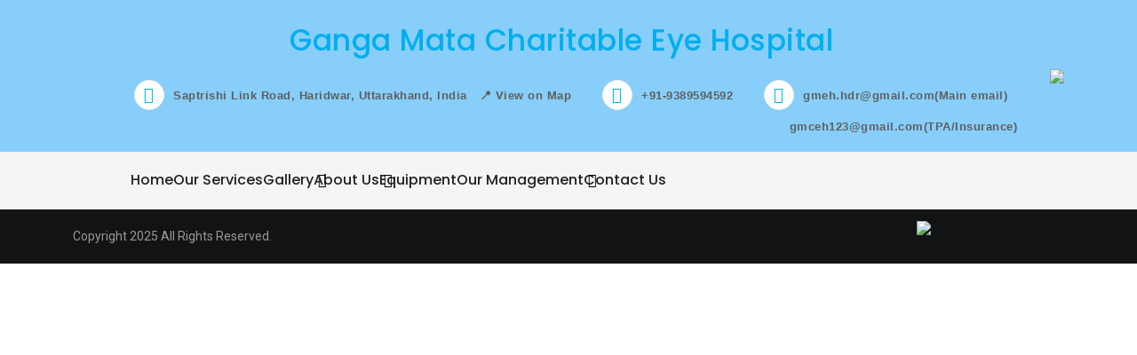

--- FILE ---
content_type: text/html; charset=UTF-8
request_url: https://gmeh.in/the-method-to-generate-income-on-onlyfans-as-a-pair/
body_size: 46122
content:
<!DOCTYPE html>
<html dir="ltr" lang="en-US" prefix="og: https://ogp.me/ns#">
<head>
    <meta charset="UTF-8">
    <meta charset="utf-8">
    <meta http-equiv="X-UA-Compatible" content="IE=edge">
    <meta name="viewport" content="width=device-width, initial-scale=1">
    <meta name="google-site-verification" content="xhBE70dhvYQf7CoUmulhjD4BD5sS2nbvutL-Ah78-h0" />
    <!-- Global site tag (gtag.js) - Google Analytics -->
<script async src="https://www.googletagmanager.com/gtag/js?id=UA-227735657-1"></script>
<script>
  window.dataLayer = window.dataLayer || [];
  function gtag(){dataLayer.push(arguments);}
  gtag('js', new Date());

  gtag('config', 'UA-227735657-1');
</script>
    <title>The Method To Generate Income On Onlyfans As A Pair -</title>
	<style>img:is([sizes="auto" i], [sizes^="auto," i]) { contain-intrinsic-size: 3000px 1500px }</style>
	
		<!-- All in One SEO 4.9.0 - aioseo.com -->
	<meta name="description" content="OnlyFans is a subscription-based fan club/social media platform that allows content creators to monetize their affect across all domains. The company started in London in 2016, aiming to offer a house to artists, musicians, dancers, adult content material creators, and more. The creators underneath this platform addContent premium content in footage, audio, video, live stream," />
	<meta name="robots" content="noindex, nofollow, max-image-preview:large" />
	<link rel="canonical" href="https://gmeh.in/the-method-to-generate-income-on-onlyfans-as-a-pair/" />
	<meta name="generator" content="All in One SEO (AIOSEO) 4.9.0" />
		<meta property="og:locale" content="en_US" />
		<meta property="og:site_name" content="- Ganga Mata Charitable Eye Hospital" />
		<meta property="og:type" content="article" />
		<meta property="og:title" content="The Method To Generate Income On Onlyfans As A Pair -" />
		<meta property="og:description" content="OnlyFans is a subscription-based fan club/social media platform that allows content creators to monetize their affect across all domains. The company started in London in 2016, aiming to offer a house to artists, musicians, dancers, adult content material creators, and more. The creators underneath this platform addContent premium content in footage, audio, video, live stream," />
		<meta property="og:url" content="https://gmeh.in/the-method-to-generate-income-on-onlyfans-as-a-pair/" />
		<meta property="og:image" content="https://gmeh.in/wp-content/uploads/2025/07/GMEH-LOGO.png" />
		<meta property="og:image:secure_url" content="https://gmeh.in/wp-content/uploads/2025/07/GMEH-LOGO.png" />
		<meta property="article:published_time" content="2022-07-13T13:25:06+00:00" />
		<meta property="article:modified_time" content="2022-07-27T10:25:09+00:00" />
		<meta name="twitter:card" content="summary" />
		<meta name="twitter:title" content="The Method To Generate Income On Onlyfans As A Pair -" />
		<meta name="twitter:description" content="OnlyFans is a subscription-based fan club/social media platform that allows content creators to monetize their affect across all domains. The company started in London in 2016, aiming to offer a house to artists, musicians, dancers, adult content material creators, and more. The creators underneath this platform addContent premium content in footage, audio, video, live stream," />
		<meta name="twitter:image" content="https://gmeh.in/wp-content/uploads/2025/07/GMEH-LOGO.png" />
		<script type="application/ld+json" class="aioseo-schema">
			{"@context":"https:\/\/schema.org","@graph":[{"@type":"BlogPosting","@id":"https:\/\/gmeh.in\/the-method-to-generate-income-on-onlyfans-as-a-pair\/#blogposting","name":"The Method To Generate Income On Onlyfans As A Pair -","headline":"The Method To Generate Income On Onlyfans As A Pair","author":{"@id":"https:\/\/gmeh.in\/author\/#author"},"publisher":{"@id":"https:\/\/gmeh.in\/#organization"},"image":{"@type":"ImageObject","url":"https:\/\/gmeh.in\/wp-content\/uploads\/2025\/07\/GMEH-LOGO.png","@id":"https:\/\/gmeh.in\/#articleImage","width":105,"height":105},"datePublished":"2022-07-13T13:25:06+00:00","dateModified":"2022-07-27T10:25:09+00:00","inLanguage":"en-US","mainEntityOfPage":{"@id":"https:\/\/gmeh.in\/the-method-to-generate-income-on-onlyfans-as-a-pair\/#webpage"},"isPartOf":{"@id":"https:\/\/gmeh.in\/the-method-to-generate-income-on-onlyfans-as-a-pair\/#webpage"},"articleSection":"Uncategorized"},{"@type":"BreadcrumbList","@id":"https:\/\/gmeh.in\/the-method-to-generate-income-on-onlyfans-as-a-pair\/#breadcrumblist","itemListElement":[{"@type":"ListItem","@id":"https:\/\/gmeh.in#listItem","position":1,"name":"Home","item":"https:\/\/gmeh.in","nextItem":{"@type":"ListItem","@id":"https:\/\/gmeh.in\/category\/uncategorized\/#listItem","name":"Uncategorized"}},{"@type":"ListItem","@id":"https:\/\/gmeh.in\/category\/uncategorized\/#listItem","position":2,"name":"Uncategorized","item":"https:\/\/gmeh.in\/category\/uncategorized\/","nextItem":{"@type":"ListItem","@id":"https:\/\/gmeh.in\/the-method-to-generate-income-on-onlyfans-as-a-pair\/#listItem","name":"The Method To Generate Income On Onlyfans As A Pair"},"previousItem":{"@type":"ListItem","@id":"https:\/\/gmeh.in#listItem","name":"Home"}},{"@type":"ListItem","@id":"https:\/\/gmeh.in\/the-method-to-generate-income-on-onlyfans-as-a-pair\/#listItem","position":3,"name":"The Method To Generate Income On Onlyfans As A Pair","previousItem":{"@type":"ListItem","@id":"https:\/\/gmeh.in\/category\/uncategorized\/#listItem","name":"Uncategorized"}}]},{"@type":"Organization","@id":"https:\/\/gmeh.in\/#organization","description":"Ganga Mata Charitable Eye Hospital","url":"https:\/\/gmeh.in\/","logo":{"@type":"ImageObject","url":"https:\/\/gmeh.in\/wp-content\/uploads\/2025\/07\/GMEH-LOGO.png","@id":"https:\/\/gmeh.in\/the-method-to-generate-income-on-onlyfans-as-a-pair\/#organizationLogo","width":105,"height":105},"image":{"@id":"https:\/\/gmeh.in\/the-method-to-generate-income-on-onlyfans-as-a-pair\/#organizationLogo"}},{"@type":"Person","@id":"https:\/\/gmeh.in\/author\/#author","url":"https:\/\/gmeh.in\/author\/"},{"@type":"WebPage","@id":"https:\/\/gmeh.in\/the-method-to-generate-income-on-onlyfans-as-a-pair\/#webpage","url":"https:\/\/gmeh.in\/the-method-to-generate-income-on-onlyfans-as-a-pair\/","name":"The Method To Generate Income On Onlyfans As A Pair -","description":"OnlyFans is a subscription-based fan club\/social media platform that allows content creators to monetize their affect across all domains. The company started in London in 2016, aiming to offer a house to artists, musicians, dancers, adult content material creators, and more. The creators underneath this platform addContent premium content in footage, audio, video, live stream,","inLanguage":"en-US","isPartOf":{"@id":"https:\/\/gmeh.in\/#website"},"breadcrumb":{"@id":"https:\/\/gmeh.in\/the-method-to-generate-income-on-onlyfans-as-a-pair\/#breadcrumblist"},"author":{"@id":"https:\/\/gmeh.in\/author\/#author"},"creator":{"@id":"https:\/\/gmeh.in\/author\/#author"},"datePublished":"2022-07-13T13:25:06+00:00","dateModified":"2022-07-27T10:25:09+00:00"},{"@type":"WebSite","@id":"https:\/\/gmeh.in\/#website","url":"https:\/\/gmeh.in\/","description":"Ganga Mata Charitable Eye Hospital","inLanguage":"en-US","publisher":{"@id":"https:\/\/gmeh.in\/#organization"}}]}
		</script>
		<!-- All in One SEO -->

<link rel='dns-prefetch' href='//cdn.canyonthemes.com' />
<link rel='dns-prefetch' href='//fonts.googleapis.com' />
<link rel="alternate" type="application/rss+xml" title=" &raquo; Feed" href="https://gmeh.in/feed/" />
<link rel="alternate" type="application/rss+xml" title=" &raquo; Comments Feed" href="https://gmeh.in/comments/feed/" />
<link rel="alternate" type="application/rss+xml" title=" &raquo; The Method To Generate Income On Onlyfans As A Pair Comments Feed" href="https://gmeh.in/the-method-to-generate-income-on-onlyfans-as-a-pair/feed/" />
		<!-- This site uses the Google Analytics by MonsterInsights plugin v9.6.1 - Using Analytics tracking - https://www.monsterinsights.com/ -->
		<!-- Note: MonsterInsights is not currently configured on this site. The site owner needs to authenticate with Google Analytics in the MonsterInsights settings panel. -->
					<!-- No tracking code set -->
				<!-- / Google Analytics by MonsterInsights -->
		<script type="text/javascript">
/* <![CDATA[ */
window._wpemojiSettings = {"baseUrl":"https:\/\/s.w.org\/images\/core\/emoji\/16.0.1\/72x72\/","ext":".png","svgUrl":"https:\/\/s.w.org\/images\/core\/emoji\/16.0.1\/svg\/","svgExt":".svg","source":{"concatemoji":"https:\/\/gmeh.in\/wp-includes\/js\/wp-emoji-release.min.js?ver=6.8.3"}};
/*! This file is auto-generated */
!function(s,n){var o,i,e;function c(e){try{var t={supportTests:e,timestamp:(new Date).valueOf()};sessionStorage.setItem(o,JSON.stringify(t))}catch(e){}}function p(e,t,n){e.clearRect(0,0,e.canvas.width,e.canvas.height),e.fillText(t,0,0);var t=new Uint32Array(e.getImageData(0,0,e.canvas.width,e.canvas.height).data),a=(e.clearRect(0,0,e.canvas.width,e.canvas.height),e.fillText(n,0,0),new Uint32Array(e.getImageData(0,0,e.canvas.width,e.canvas.height).data));return t.every(function(e,t){return e===a[t]})}function u(e,t){e.clearRect(0,0,e.canvas.width,e.canvas.height),e.fillText(t,0,0);for(var n=e.getImageData(16,16,1,1),a=0;a<n.data.length;a++)if(0!==n.data[a])return!1;return!0}function f(e,t,n,a){switch(t){case"flag":return n(e,"\ud83c\udff3\ufe0f\u200d\u26a7\ufe0f","\ud83c\udff3\ufe0f\u200b\u26a7\ufe0f")?!1:!n(e,"\ud83c\udde8\ud83c\uddf6","\ud83c\udde8\u200b\ud83c\uddf6")&&!n(e,"\ud83c\udff4\udb40\udc67\udb40\udc62\udb40\udc65\udb40\udc6e\udb40\udc67\udb40\udc7f","\ud83c\udff4\u200b\udb40\udc67\u200b\udb40\udc62\u200b\udb40\udc65\u200b\udb40\udc6e\u200b\udb40\udc67\u200b\udb40\udc7f");case"emoji":return!a(e,"\ud83e\udedf")}return!1}function g(e,t,n,a){var r="undefined"!=typeof WorkerGlobalScope&&self instanceof WorkerGlobalScope?new OffscreenCanvas(300,150):s.createElement("canvas"),o=r.getContext("2d",{willReadFrequently:!0}),i=(o.textBaseline="top",o.font="600 32px Arial",{});return e.forEach(function(e){i[e]=t(o,e,n,a)}),i}function t(e){var t=s.createElement("script");t.src=e,t.defer=!0,s.head.appendChild(t)}"undefined"!=typeof Promise&&(o="wpEmojiSettingsSupports",i=["flag","emoji"],n.supports={everything:!0,everythingExceptFlag:!0},e=new Promise(function(e){s.addEventListener("DOMContentLoaded",e,{once:!0})}),new Promise(function(t){var n=function(){try{var e=JSON.parse(sessionStorage.getItem(o));if("object"==typeof e&&"number"==typeof e.timestamp&&(new Date).valueOf()<e.timestamp+604800&&"object"==typeof e.supportTests)return e.supportTests}catch(e){}return null}();if(!n){if("undefined"!=typeof Worker&&"undefined"!=typeof OffscreenCanvas&&"undefined"!=typeof URL&&URL.createObjectURL&&"undefined"!=typeof Blob)try{var e="postMessage("+g.toString()+"("+[JSON.stringify(i),f.toString(),p.toString(),u.toString()].join(",")+"));",a=new Blob([e],{type:"text/javascript"}),r=new Worker(URL.createObjectURL(a),{name:"wpTestEmojiSupports"});return void(r.onmessage=function(e){c(n=e.data),r.terminate(),t(n)})}catch(e){}c(n=g(i,f,p,u))}t(n)}).then(function(e){for(var t in e)n.supports[t]=e[t],n.supports.everything=n.supports.everything&&n.supports[t],"flag"!==t&&(n.supports.everythingExceptFlag=n.supports.everythingExceptFlag&&n.supports[t]);n.supports.everythingExceptFlag=n.supports.everythingExceptFlag&&!n.supports.flag,n.DOMReady=!1,n.readyCallback=function(){n.DOMReady=!0}}).then(function(){return e}).then(function(){var e;n.supports.everything||(n.readyCallback(),(e=n.source||{}).concatemoji?t(e.concatemoji):e.wpemoji&&e.twemoji&&(t(e.twemoji),t(e.wpemoji)))}))}((window,document),window._wpemojiSettings);
/* ]]> */
</script>

<link rel='stylesheet' id='sbi_styles-css' href='https://gmeh.in/wp-content/plugins/instagram-feed/css/sbi-styles.min.css?ver=6.9.1' type='text/css' media='all' />
<link rel='stylesheet' id='hfe-widgets-style-css' href='https://gmeh.in/wp-content/plugins/header-footer-elementor/inc/widgets-css/frontend.css?ver=2.5.2' type='text/css' media='all' />
<style id='wp-emoji-styles-inline-css' type='text/css'>

	img.wp-smiley, img.emoji {
		display: inline !important;
		border: none !important;
		box-shadow: none !important;
		height: 1em !important;
		width: 1em !important;
		margin: 0 0.07em !important;
		vertical-align: -0.1em !important;
		background: none !important;
		padding: 0 !important;
	}
</style>
<link rel='stylesheet' id='wp-block-library-css' href='https://gmeh.in/wp-includes/css/dist/block-library/style.min.css?ver=6.8.3' type='text/css' media='all' />
<style id='classic-theme-styles-inline-css' type='text/css'>
/*! This file is auto-generated */
.wp-block-button__link{color:#fff;background-color:#32373c;border-radius:9999px;box-shadow:none;text-decoration:none;padding:calc(.667em + 2px) calc(1.333em + 2px);font-size:1.125em}.wp-block-file__button{background:#32373c;color:#fff;text-decoration:none}
</style>
<link rel='stylesheet' id='aioseo/css/src/vue/standalone/blocks/table-of-contents/global.scss-css' href='https://gmeh.in/wp-content/plugins/all-in-one-seo-pack/dist/Lite/assets/css/table-of-contents/global.e90f6d47.css?ver=4.9.0' type='text/css' media='all' />
<link rel='stylesheet' id='magnific-popup-css' href='https://gmeh.in/wp-content/plugins/gutentor/assets/library/magnific-popup/magnific-popup.min.css?ver=1.8.0' type='text/css' media='all' />
<link rel='stylesheet' id='slick-css' href='https://gmeh.in/wp-content/plugins/gutentor/assets/library/slick/slick.min.css?ver=1.8.1' type='text/css' media='all' />
<link rel='stylesheet' id='fontawesome-css' href='https://gmeh.in/wp-content/plugins/gutentor/assets/library/fontawesome/css/all.min.css?ver=5.12.0' type='text/css' media='all' />
<link rel='stylesheet' id='wpness-grid-css' href='https://gmeh.in/wp-content/plugins/gutentor/assets/library/wpness-grid/wpness-grid.css?ver=1.0.0' type='text/css' media='all' />
<link rel='stylesheet' id='animate-css' href='https://gmeh.in/wp-content/plugins/gutentor/assets/library/animatecss/animate.min.css?ver=3.7.2' type='text/css' media='all' />
<link rel='stylesheet' id='wp-components-css' href='https://gmeh.in/wp-includes/css/dist/components/style.min.css?ver=6.8.3' type='text/css' media='all' />
<link rel='stylesheet' id='wp-preferences-css' href='https://gmeh.in/wp-includes/css/dist/preferences/style.min.css?ver=6.8.3' type='text/css' media='all' />
<link rel='stylesheet' id='wp-block-editor-css' href='https://gmeh.in/wp-includes/css/dist/block-editor/style.min.css?ver=6.8.3' type='text/css' media='all' />
<link rel='stylesheet' id='wp-reusable-blocks-css' href='https://gmeh.in/wp-includes/css/dist/reusable-blocks/style.min.css?ver=6.8.3' type='text/css' media='all' />
<link rel='stylesheet' id='wp-patterns-css' href='https://gmeh.in/wp-includes/css/dist/patterns/style.min.css?ver=6.8.3' type='text/css' media='all' />
<link rel='stylesheet' id='wp-editor-css' href='https://gmeh.in/wp-includes/css/dist/editor/style.min.css?ver=6.8.3' type='text/css' media='all' />
<link rel='stylesheet' id='gutentor-css' href='https://gmeh.in/wp-content/plugins/gutentor/dist/blocks.style.build.css?ver=3.5.3' type='text/css' media='all' />
<style id='global-styles-inline-css' type='text/css'>
:root{--wp--preset--aspect-ratio--square: 1;--wp--preset--aspect-ratio--4-3: 4/3;--wp--preset--aspect-ratio--3-4: 3/4;--wp--preset--aspect-ratio--3-2: 3/2;--wp--preset--aspect-ratio--2-3: 2/3;--wp--preset--aspect-ratio--16-9: 16/9;--wp--preset--aspect-ratio--9-16: 9/16;--wp--preset--color--black: #000000;--wp--preset--color--cyan-bluish-gray: #abb8c3;--wp--preset--color--white: #ffffff;--wp--preset--color--pale-pink: #f78da7;--wp--preset--color--vivid-red: #cf2e2e;--wp--preset--color--luminous-vivid-orange: #ff6900;--wp--preset--color--luminous-vivid-amber: #fcb900;--wp--preset--color--light-green-cyan: #7bdcb5;--wp--preset--color--vivid-green-cyan: #00d084;--wp--preset--color--pale-cyan-blue: #8ed1fc;--wp--preset--color--vivid-cyan-blue: #0693e3;--wp--preset--color--vivid-purple: #9b51e0;--wp--preset--gradient--vivid-cyan-blue-to-vivid-purple: linear-gradient(135deg,rgba(6,147,227,1) 0%,rgb(155,81,224) 100%);--wp--preset--gradient--light-green-cyan-to-vivid-green-cyan: linear-gradient(135deg,rgb(122,220,180) 0%,rgb(0,208,130) 100%);--wp--preset--gradient--luminous-vivid-amber-to-luminous-vivid-orange: linear-gradient(135deg,rgba(252,185,0,1) 0%,rgba(255,105,0,1) 100%);--wp--preset--gradient--luminous-vivid-orange-to-vivid-red: linear-gradient(135deg,rgba(255,105,0,1) 0%,rgb(207,46,46) 100%);--wp--preset--gradient--very-light-gray-to-cyan-bluish-gray: linear-gradient(135deg,rgb(238,238,238) 0%,rgb(169,184,195) 100%);--wp--preset--gradient--cool-to-warm-spectrum: linear-gradient(135deg,rgb(74,234,220) 0%,rgb(151,120,209) 20%,rgb(207,42,186) 40%,rgb(238,44,130) 60%,rgb(251,105,98) 80%,rgb(254,248,76) 100%);--wp--preset--gradient--blush-light-purple: linear-gradient(135deg,rgb(255,206,236) 0%,rgb(152,150,240) 100%);--wp--preset--gradient--blush-bordeaux: linear-gradient(135deg,rgb(254,205,165) 0%,rgb(254,45,45) 50%,rgb(107,0,62) 100%);--wp--preset--gradient--luminous-dusk: linear-gradient(135deg,rgb(255,203,112) 0%,rgb(199,81,192) 50%,rgb(65,88,208) 100%);--wp--preset--gradient--pale-ocean: linear-gradient(135deg,rgb(255,245,203) 0%,rgb(182,227,212) 50%,rgb(51,167,181) 100%);--wp--preset--gradient--electric-grass: linear-gradient(135deg,rgb(202,248,128) 0%,rgb(113,206,126) 100%);--wp--preset--gradient--midnight: linear-gradient(135deg,rgb(2,3,129) 0%,rgb(40,116,252) 100%);--wp--preset--font-size--small: 13px;--wp--preset--font-size--medium: 20px;--wp--preset--font-size--large: 36px;--wp--preset--font-size--x-large: 42px;--wp--preset--spacing--20: 0.44rem;--wp--preset--spacing--30: 0.67rem;--wp--preset--spacing--40: 1rem;--wp--preset--spacing--50: 1.5rem;--wp--preset--spacing--60: 2.25rem;--wp--preset--spacing--70: 3.38rem;--wp--preset--spacing--80: 5.06rem;--wp--preset--shadow--natural: 6px 6px 9px rgba(0, 0, 0, 0.2);--wp--preset--shadow--deep: 12px 12px 50px rgba(0, 0, 0, 0.4);--wp--preset--shadow--sharp: 6px 6px 0px rgba(0, 0, 0, 0.2);--wp--preset--shadow--outlined: 6px 6px 0px -3px rgba(255, 255, 255, 1), 6px 6px rgba(0, 0, 0, 1);--wp--preset--shadow--crisp: 6px 6px 0px rgba(0, 0, 0, 1);}:where(.is-layout-flex){gap: 0.5em;}:where(.is-layout-grid){gap: 0.5em;}body .is-layout-flex{display: flex;}.is-layout-flex{flex-wrap: wrap;align-items: center;}.is-layout-flex > :is(*, div){margin: 0;}body .is-layout-grid{display: grid;}.is-layout-grid > :is(*, div){margin: 0;}:where(.wp-block-columns.is-layout-flex){gap: 2em;}:where(.wp-block-columns.is-layout-grid){gap: 2em;}:where(.wp-block-post-template.is-layout-flex){gap: 1.25em;}:where(.wp-block-post-template.is-layout-grid){gap: 1.25em;}.has-black-color{color: var(--wp--preset--color--black) !important;}.has-cyan-bluish-gray-color{color: var(--wp--preset--color--cyan-bluish-gray) !important;}.has-white-color{color: var(--wp--preset--color--white) !important;}.has-pale-pink-color{color: var(--wp--preset--color--pale-pink) !important;}.has-vivid-red-color{color: var(--wp--preset--color--vivid-red) !important;}.has-luminous-vivid-orange-color{color: var(--wp--preset--color--luminous-vivid-orange) !important;}.has-luminous-vivid-amber-color{color: var(--wp--preset--color--luminous-vivid-amber) !important;}.has-light-green-cyan-color{color: var(--wp--preset--color--light-green-cyan) !important;}.has-vivid-green-cyan-color{color: var(--wp--preset--color--vivid-green-cyan) !important;}.has-pale-cyan-blue-color{color: var(--wp--preset--color--pale-cyan-blue) !important;}.has-vivid-cyan-blue-color{color: var(--wp--preset--color--vivid-cyan-blue) !important;}.has-vivid-purple-color{color: var(--wp--preset--color--vivid-purple) !important;}.has-black-background-color{background-color: var(--wp--preset--color--black) !important;}.has-cyan-bluish-gray-background-color{background-color: var(--wp--preset--color--cyan-bluish-gray) !important;}.has-white-background-color{background-color: var(--wp--preset--color--white) !important;}.has-pale-pink-background-color{background-color: var(--wp--preset--color--pale-pink) !important;}.has-vivid-red-background-color{background-color: var(--wp--preset--color--vivid-red) !important;}.has-luminous-vivid-orange-background-color{background-color: var(--wp--preset--color--luminous-vivid-orange) !important;}.has-luminous-vivid-amber-background-color{background-color: var(--wp--preset--color--luminous-vivid-amber) !important;}.has-light-green-cyan-background-color{background-color: var(--wp--preset--color--light-green-cyan) !important;}.has-vivid-green-cyan-background-color{background-color: var(--wp--preset--color--vivid-green-cyan) !important;}.has-pale-cyan-blue-background-color{background-color: var(--wp--preset--color--pale-cyan-blue) !important;}.has-vivid-cyan-blue-background-color{background-color: var(--wp--preset--color--vivid-cyan-blue) !important;}.has-vivid-purple-background-color{background-color: var(--wp--preset--color--vivid-purple) !important;}.has-black-border-color{border-color: var(--wp--preset--color--black) !important;}.has-cyan-bluish-gray-border-color{border-color: var(--wp--preset--color--cyan-bluish-gray) !important;}.has-white-border-color{border-color: var(--wp--preset--color--white) !important;}.has-pale-pink-border-color{border-color: var(--wp--preset--color--pale-pink) !important;}.has-vivid-red-border-color{border-color: var(--wp--preset--color--vivid-red) !important;}.has-luminous-vivid-orange-border-color{border-color: var(--wp--preset--color--luminous-vivid-orange) !important;}.has-luminous-vivid-amber-border-color{border-color: var(--wp--preset--color--luminous-vivid-amber) !important;}.has-light-green-cyan-border-color{border-color: var(--wp--preset--color--light-green-cyan) !important;}.has-vivid-green-cyan-border-color{border-color: var(--wp--preset--color--vivid-green-cyan) !important;}.has-pale-cyan-blue-border-color{border-color: var(--wp--preset--color--pale-cyan-blue) !important;}.has-vivid-cyan-blue-border-color{border-color: var(--wp--preset--color--vivid-cyan-blue) !important;}.has-vivid-purple-border-color{border-color: var(--wp--preset--color--vivid-purple) !important;}.has-vivid-cyan-blue-to-vivid-purple-gradient-background{background: var(--wp--preset--gradient--vivid-cyan-blue-to-vivid-purple) !important;}.has-light-green-cyan-to-vivid-green-cyan-gradient-background{background: var(--wp--preset--gradient--light-green-cyan-to-vivid-green-cyan) !important;}.has-luminous-vivid-amber-to-luminous-vivid-orange-gradient-background{background: var(--wp--preset--gradient--luminous-vivid-amber-to-luminous-vivid-orange) !important;}.has-luminous-vivid-orange-to-vivid-red-gradient-background{background: var(--wp--preset--gradient--luminous-vivid-orange-to-vivid-red) !important;}.has-very-light-gray-to-cyan-bluish-gray-gradient-background{background: var(--wp--preset--gradient--very-light-gray-to-cyan-bluish-gray) !important;}.has-cool-to-warm-spectrum-gradient-background{background: var(--wp--preset--gradient--cool-to-warm-spectrum) !important;}.has-blush-light-purple-gradient-background{background: var(--wp--preset--gradient--blush-light-purple) !important;}.has-blush-bordeaux-gradient-background{background: var(--wp--preset--gradient--blush-bordeaux) !important;}.has-luminous-dusk-gradient-background{background: var(--wp--preset--gradient--luminous-dusk) !important;}.has-pale-ocean-gradient-background{background: var(--wp--preset--gradient--pale-ocean) !important;}.has-electric-grass-gradient-background{background: var(--wp--preset--gradient--electric-grass) !important;}.has-midnight-gradient-background{background: var(--wp--preset--gradient--midnight) !important;}.has-small-font-size{font-size: var(--wp--preset--font-size--small) !important;}.has-medium-font-size{font-size: var(--wp--preset--font-size--medium) !important;}.has-large-font-size{font-size: var(--wp--preset--font-size--large) !important;}.has-x-large-font-size{font-size: var(--wp--preset--font-size--x-large) !important;}
:where(.wp-block-post-template.is-layout-flex){gap: 1.25em;}:where(.wp-block-post-template.is-layout-grid){gap: 1.25em;}
:where(.wp-block-columns.is-layout-flex){gap: 2em;}:where(.wp-block-columns.is-layout-grid){gap: 2em;}
:root :where(.wp-block-pullquote){font-size: 1.5em;line-height: 1.6;}
</style>
<link rel='stylesheet' id='edn-font-awesome-css' href='https://gmeh.in/wp-content/plugins/8-degree-notification-bar/css/font-awesome/font-awesome.css?ver=6.8.3' type='text/css' media='all' />
<link rel='stylesheet' id='edn-frontend-style-css' href='https://gmeh.in/wp-content/plugins/8-degree-notification-bar/css/frontend/frontend.css?ver=6.8.3' type='text/css' media='all' />
<link rel='stylesheet' id='edn-frontend-bxslider-style-css' href='https://gmeh.in/wp-content/plugins/8-degree-notification-bar/css/frontend/jquery.bxslider.css?ver=6.8.3' type='text/css' media='all' />
<link rel='stylesheet' id='edn-google-fonts-style-css' href='//fonts.googleapis.com/css?family=Roboto&#038;ver=6.8.3' type='text/css' media='all' />
<link rel='stylesheet' id='borderless-block-editor-contact-information-frontend-css' href='https://gmeh.in/wp-content/plugins/borderless/modules/block-editor/contact-information/contact-information-frontend.css?ver=6.8.3' type='text/css' media='all' />
<link rel='stylesheet' id='borderless-block-editor-social-icons-frontend-css' href='https://gmeh.in/wp-content/plugins/borderless/modules/block-editor/social-icons/social-icons-frontend.css?ver=6.8.3' type='text/css' media='all' />
<link rel='stylesheet' id='borderless-css' href='https://gmeh.in/wp-content/plugins/borderless/assets/styles/borderless.min.css?ver=1.7.5' type='text/css' media='all' />
<link rel='stylesheet' id='contact-form-7-css' href='https://gmeh.in/wp-content/plugins/contact-form-7/includes/css/styles.css?ver=6.1' type='text/css' media='all' />
<link rel='stylesheet' id='ditty-displays-css' href='https://gmeh.in/wp-content/plugins/ditty-news-ticker/build/dittyDisplays.css?ver=3.1.59' type='text/css' media='all' />
<link rel='stylesheet' id='ditty-fontawesome-css' href='https://gmeh.in/wp-content/plugins/ditty-news-ticker/includes/libs/fontawesome-6.4.0/css/all.css?ver=6.4.0' type='text/css' media='' />
<link rel='stylesheet' id='ufbl-custom-select-css-css' href='https://gmeh.in/wp-content/plugins/ultimate-form-builder-lite/css/jquery.selectbox.css?ver=1.4.9' type='text/css' media='all' />
<link rel='stylesheet' id='ufbl-front-css-css' href='https://gmeh.in/wp-content/plugins/ultimate-form-builder-lite/css/frontend.css?ver=1.4.9' type='text/css' media='all' />
<link rel='stylesheet' id='woocommerce-layout-css' href='https://gmeh.in/wp-content/plugins/woocommerce/assets/css/woocommerce-layout.css?ver=10.0.4' type='text/css' media='all' />
<link rel='stylesheet' id='woocommerce-smallscreen-css' href='https://gmeh.in/wp-content/plugins/woocommerce/assets/css/woocommerce-smallscreen.css?ver=10.0.4' type='text/css' media='only screen and (max-width: 768px)' />
<link rel='stylesheet' id='woocommerce-general-css' href='https://gmeh.in/wp-content/plugins/woocommerce/assets/css/woocommerce.css?ver=10.0.4' type='text/css' media='all' />
<style id='woocommerce-inline-inline-css' type='text/css'>
.woocommerce form .form-row .required { visibility: visible; }
</style>
<link rel='stylesheet' id='hfe-style-css' href='https://gmeh.in/wp-content/plugins/header-footer-elementor/assets/css/header-footer-elementor.css?ver=2.5.2' type='text/css' media='all' />
<link rel='stylesheet' id='elementor-icons-css' href='https://gmeh.in/wp-content/plugins/elementor/assets/lib/eicons/css/elementor-icons.min.css?ver=5.43.0' type='text/css' media='all' />
<link rel='stylesheet' id='elementor-frontend-css' href='https://gmeh.in/wp-content/plugins/elementor/assets/css/frontend.min.css?ver=3.30.3' type='text/css' media='all' />
<style id='elementor-frontend-inline-css' type='text/css'>
.elementor-kit-2623{--e-global-color-primary:#6EC1E4;--e-global-color-secondary:#54595F;--e-global-color-text:#7A7A7A;--e-global-color-accent:#61CE70;--e-global-typography-primary-font-family:"Roboto";--e-global-typography-primary-font-weight:600;--e-global-typography-secondary-font-family:"Roboto Slab";--e-global-typography-secondary-font-weight:400;--e-global-typography-text-font-family:"Roboto";--e-global-typography-text-font-weight:400;--e-global-typography-accent-font-family:"Roboto";--e-global-typography-accent-font-weight:500;}.elementor-kit-2623 e-page-transition{background-color:#FFBC7D;}.elementor-section.elementor-section-boxed > .elementor-container{max-width:1140px;}.e-con{--container-max-width:1140px;}.elementor-widget:not(:last-child){margin-block-end:20px;}.elementor-element{--widgets-spacing:20px 20px;--widgets-spacing-row:20px;--widgets-spacing-column:20px;}{}h1.entry-title{display:var(--page-title-display);}@media(max-width:1024px){.elementor-section.elementor-section-boxed > .elementor-container{max-width:1024px;}.e-con{--container-max-width:1024px;}}@media(max-width:767px){.elementor-section.elementor-section-boxed > .elementor-container{max-width:767px;}.e-con{--container-max-width:767px;}}
</style>
<link rel='stylesheet' id='elementor-pro-css' href='https://gmeh.in/wp-content/plugins/elementor-pro/assets/css/frontend.min.css?ver=3.20.0' type='text/css' media='all' />
<link rel='stylesheet' id='font-awesome-5-all-css' href='https://gmeh.in/wp-content/plugins/elementor/assets/lib/font-awesome/css/all.min.css?ver=3.30.3' type='text/css' media='all' />
<link rel='stylesheet' id='font-awesome-4-shim-css' href='https://gmeh.in/wp-content/plugins/elementor/assets/lib/font-awesome/css/v4-shims.min.css?ver=3.30.3' type='text/css' media='all' />
<link rel='stylesheet' id='sbistyles-css' href='https://gmeh.in/wp-content/plugins/instagram-feed/css/sbi-styles.min.css?ver=6.9.1' type='text/css' media='all' />
<link rel='stylesheet' id='brands-styles-css' href='https://gmeh.in/wp-content/plugins/woocommerce/assets/css/brands.css?ver=10.0.4' type='text/css' media='all' />
<link rel='stylesheet' id='bootstrap-css' href='https://gmeh.in/wp-content/themes/better-health/assets/css/bootstrap.min.css?ver=4.5.2' type='text/css' media='all' />
<link rel='stylesheet' id='bootstrap-dropdownhover-css' href='https://gmeh.in/wp-content/themes/better-health/assets/css/bootstrap-dropdownhover.min.css?ver=4.5.0' type='text/css' media='all' />
<link rel='stylesheet' id='font-awesome-css' href='https://gmeh.in/wp-content/plugins/elementor/assets/lib/font-awesome/css/font-awesome.min.css?ver=4.7.0' type='text/css' media='all' />
<link rel='stylesheet' id='better-health-googleapis-css' href='https://fonts.googleapis.com/css?family=Poppins:400,500,600,700,800|Roboto:300,400' type='text/css' media='all' />
<link rel='stylesheet' id='owl-carousel-css' href='https://gmeh.in/wp-content/themes/better-health/assets/css/owl.carousel.css?ver=4.5.1' type='text/css' media='all' />
<link rel='stylesheet' id='better-health-style-css' href='https://gmeh.in/wp-content/themes/better-health/style.css?ver=4.5.3' type='text/css' media='all' />
<style id='better-health-style-inline-css' type='text/css'>
#section1 .col-md-3.col-sm-6:nth-child(odd),#section1 .col-md-4.col-sm-6:nth-child(odd),#section1 .col-md-6.col-sm-6:nth-child(odd),#section1 .col-md-12.col-sm-6:nth-child(odd)
    {
         background-color: #00aef0;
    }
    #section1 .col-md-3.col-sm-6:nth-child(even),#section1  col-md-4.col-sm-6:nth-child(even),#section1 .col-md-6.col-sm-6:nth-child(even),#section1 .col-md-12.col-sm-6:nth-child(even)
      {
         background-color: #05a1dc;
      }
    .top-header{
         background-color: #00AEF0;}
    .footer-top{
         background-color: #1A1E21;}
    .footer-bottom{
         background-color: #111315;}
    .section-0-background,
     .btn-primary,
     .section-14-box .date,
     #quote-carousel a.carousel-control,
     .section-10-background,
     .footer-top .submit-bgcolor,
     .nav-links .nav-previous a, 
     .nav-links .nav-next a,
     .comments-area .submit,
     .inner-title,
     header .navbar-menu .navbar-nav>li>a:hover, 
      header .navbar-menu .navbar-nav>li.active >a:active,
      header .dropdown-menu > li > a:hover,
      header .dropdown-menu > .active > a, 
      header .dropdown-menu > .active > a:focus, 
      header .dropdown-menu > .active > a:hover,
      .section16 form input[type='submit'],
      .woocommerce a.button, 
      .woocommerce #respond input#submit.alt, 
      .woocommerce a.button.alt, 
      .woocommerce button.button.alt, 
      .woocommerce input.button.alt,
      .woocommerce nav.woocommerce-pagination ul li a:focus, 
      .woocommerce nav.woocommerce-pagination ul li a:hover, 
      .woocommerce nav.woocommerce-pagination ul li span.current,
      header .navbar-toggle,
      .front-blog-date .publish-month,
      .section-contact-full, 
      .scrollup,
      .section-2-box-right .readmore, 
      a.readmore,.make-booking .makebooking,.line-middle,.line-middle:before, .line-middle:after,.portfolioFilter a.current,.portfolioFilter a.current,
      .portfolioFilter a:hover,.section-margine .nav-links .nav-previous a:hover, .section-margine .nav-links .nav-next a:hover,.btn-primary:hover,.overlay i

     {
         background-color: #00AEF0;
     }
     header .navbar-menu .navbar-nav>li> a:hover, 
                  header .navbar-menu .navbar-nav>li.active > a,
                  .navbar-default .navbar-nav > .active > a,
                  .navbar-default .navbar-nav > .active > a:focus,
                  .navbar-default .navbar-nav > .active > a:hover,
                  .widget ul li a:hover,a:hover, a:focus, a:active,
                  .section-14-box h3 a:hover,
                  .nav-links .nav-previous a:hover, 
                  .nav-links .nav-next a:hover,
                  header .navbar-menu .navbar-nav > .open > a, 
                  header .navbar-menu .navbar-nav > .open > a:focus, 
                  header .navbar-menu .navbar-nav > .open > a:hover,
                  .icon-box--description .fa,
                  .front-blog-date .publish-date,
                  a.contact-us:hover,
                  .better-health-info .contact-detail2 li a:hover,.section-4 .section li.left,.portfolioFilter a
                  {
                      color: #00AEF0;
                   }
                  .widget .tagcloud a:hover,
    .woocommerce nav.woocommerce-pagination ul li a:focus, 
    .woocommerce nav.woocommerce-pagination ul li a:hover, 
    .woocommerce nav.woocommerce-pagination ul li span.current
                 
                {

                   border: 1px solid #00AEF0;
                }
                .section-14-box .underline,
   .item blockquote img,
   .widget .widget-title,
   .btn-primary,
   #quote-carousel .carousel-control.left, 
   #quote-carousel .carousel-control.right,.btn-primary:hover{
        border-color: #00AEF0;}
    #secondary .widget-title
    {
        border-bottom: 2px solid#00AEF0 ;}
    .line-heading .line-left, .line-heading .line-right
    {
        border-top: 1px dashed#00AEF0 ;}
    .portfolioFilter a
    {
        border: 1px solid#00AEF0 ;}
    .post blockquote
    {
        border-left: 5px solid#00AEF0 ;}
    
</style>
<link rel='stylesheet' id='better-health-responsive-css' href='https://gmeh.in/wp-content/themes/better-health/assets/css/responsive.css?ver=4.5.0' type='text/css' media='all' />
<link rel='stylesheet' id='hfe-elementor-icons-css' href='https://gmeh.in/wp-content/plugins/elementor/assets/lib/eicons/css/elementor-icons.min.css?ver=5.34.0' type='text/css' media='all' />
<link rel='stylesheet' id='hfe-icons-list-css' href='https://gmeh.in/wp-content/plugins/elementor/assets/css/widget-icon-list.min.css?ver=3.24.3' type='text/css' media='all' />
<link rel='stylesheet' id='hfe-social-icons-css' href='https://gmeh.in/wp-content/plugins/elementor/assets/css/widget-social-icons.min.css?ver=3.24.0' type='text/css' media='all' />
<link rel='stylesheet' id='hfe-social-share-icons-brands-css' href='https://gmeh.in/wp-content/plugins/elementor/assets/lib/font-awesome/css/brands.css?ver=5.15.3' type='text/css' media='all' />
<link rel='stylesheet' id='hfe-social-share-icons-fontawesome-css' href='https://gmeh.in/wp-content/plugins/elementor/assets/lib/font-awesome/css/fontawesome.css?ver=5.15.3' type='text/css' media='all' />
<link rel='stylesheet' id='hfe-nav-menu-icons-css' href='https://gmeh.in/wp-content/plugins/elementor/assets/lib/font-awesome/css/solid.css?ver=5.15.3' type='text/css' media='all' />
<link rel='stylesheet' id='hfe-widget-blockquote-css' href='https://gmeh.in/wp-content/plugins/elementor-pro/assets/css/widget-blockquote.min.css?ver=3.25.0' type='text/css' media='all' />
<link rel='stylesheet' id='hfe-mega-menu-css' href='https://gmeh.in/wp-content/plugins/elementor-pro/assets/css/widget-mega-menu.min.css?ver=3.26.2' type='text/css' media='all' />
<link rel='stylesheet' id='hfe-nav-menu-widget-css' href='https://gmeh.in/wp-content/plugins/elementor-pro/assets/css/widget-nav-menu.min.css?ver=3.26.0' type='text/css' media='all' />
<link rel='stylesheet' id='elementor-gf-local-roboto-css' href='https://gmeh.in/wp-content/uploads/elementor/google-fonts/css/roboto.css?ver=1750459362' type='text/css' media='all' />
<link rel='stylesheet' id='elementor-gf-local-robotoslab-css' href='https://gmeh.in/wp-content/uploads/elementor/google-fonts/css/robotoslab.css?ver=1750459363' type='text/css' media='all' />
<script type="text/javascript" src="https://gmeh.in/wp-includes/js/jquery/jquery.min.js?ver=3.7.1" id="jquery-core-js"></script>
<script type="text/javascript" src="https://gmeh.in/wp-includes/js/jquery/jquery-migrate.min.js?ver=3.4.1" id="jquery-migrate-js"></script>
<script type="text/javascript" id="jquery-js-after">
/* <![CDATA[ */
!function($){"use strict";$(document).ready(function(){$(this).scrollTop()>100&&$(".hfe-scroll-to-top-wrap").removeClass("hfe-scroll-to-top-hide"),$(window).scroll(function(){$(this).scrollTop()<100?$(".hfe-scroll-to-top-wrap").fadeOut(300):$(".hfe-scroll-to-top-wrap").fadeIn(300)}),$(".hfe-scroll-to-top-wrap").on("click",function(){$("html, body").animate({scrollTop:0},300);return!1})})}(jQuery);
!function($){'use strict';$(document).ready(function(){var bar=$('.hfe-reading-progress-bar');if(!bar.length)return;$(window).on('scroll',function(){var s=$(window).scrollTop(),d=$(document).height()-$(window).height(),p=d? s/d*100:0;bar.css('width',p+'%')});});}(jQuery);
/* ]]> */
</script>
<script type="text/javascript" src="https://gmeh.in/wp-content/plugins/8-degree-notification-bar/js/frontend/jquery.bxslider.min.js?ver=4.1.2" id="edn-frontend-bxslider-js-js"></script>
<script type="text/javascript" src="https://gmeh.in/wp-content/plugins/8-degree-notification-bar/js/frontend/jquery.marquee.min.js?ver=1.0.0" id="edn-marque-js-js"></script>
<script type="text/javascript" id="edn-frontend-js-js-extra">
/* <![CDATA[ */
var ajaxsubs = {"ajaxurl":"https:\/\/gmeh.in\/wp-admin\/admin-ajax.php","check_show_once":"0","control_type":"1"};
/* ]]> */
</script>
<script type="text/javascript" src="https://gmeh.in/wp-content/plugins/8-degree-notification-bar/js/frontend/frontend.js?ver=1.1.8" id="edn-frontend-js-js"></script>
<script type="text/javascript" src="https://gmeh.in/wp-content/plugins/ultimate-form-builder-lite/js/jquery.selectbox-0.2.min.js?ver=1.4.9" id="ufbl-custom-select-js-js"></script>
<script type="text/javascript" id="ufbl-front-js-js-extra">
/* <![CDATA[ */
var frontend_js_obj = {"default_error_message":"This field is required","ajax_url":"https:\/\/gmeh.in\/wp-admin\/admin-ajax.php","ajax_nonce":"0cca060890"};
/* ]]> */
</script>
<script type="text/javascript" src="https://gmeh.in/wp-content/plugins/ultimate-form-builder-lite/js/frontend.js?ver=1.4.9" id="ufbl-front-js-js"></script>
<script type="text/javascript" src="https://gmeh.in/wp-content/plugins/woocommerce/assets/js/jquery-blockui/jquery.blockUI.min.js?ver=2.7.0-wc.10.0.4" id="jquery-blockui-js" defer="defer" data-wp-strategy="defer"></script>
<script type="text/javascript" id="wc-add-to-cart-js-extra">
/* <![CDATA[ */
var wc_add_to_cart_params = {"ajax_url":"\/wp-admin\/admin-ajax.php","wc_ajax_url":"\/?wc-ajax=%%endpoint%%","i18n_view_cart":"View cart","cart_url":"https:\/\/gmeh.in","is_cart":"","cart_redirect_after_add":"no"};
/* ]]> */
</script>
<script type="text/javascript" src="https://gmeh.in/wp-content/plugins/woocommerce/assets/js/frontend/add-to-cart.min.js?ver=10.0.4" id="wc-add-to-cart-js" defer="defer" data-wp-strategy="defer"></script>
<script type="text/javascript" src="https://gmeh.in/wp-content/plugins/woocommerce/assets/js/js-cookie/js.cookie.min.js?ver=2.1.4-wc.10.0.4" id="js-cookie-js" defer="defer" data-wp-strategy="defer"></script>
<script type="text/javascript" id="woocommerce-js-extra">
/* <![CDATA[ */
var woocommerce_params = {"ajax_url":"\/wp-admin\/admin-ajax.php","wc_ajax_url":"\/?wc-ajax=%%endpoint%%","i18n_password_show":"Show password","i18n_password_hide":"Hide password"};
/* ]]> */
</script>
<script type="text/javascript" src="https://gmeh.in/wp-content/plugins/woocommerce/assets/js/frontend/woocommerce.min.js?ver=10.0.4" id="woocommerce-js" defer="defer" data-wp-strategy="defer"></script>
<script type="text/javascript" src="https://gmeh.in/wp-content/plugins/elementor/assets/lib/font-awesome/js/v4-shims.min.js?ver=3.30.3" id="font-awesome-4-shim-js"></script>
<link rel="https://api.w.org/" href="https://gmeh.in/wp-json/" /><link rel="alternate" title="JSON" type="application/json" href="https://gmeh.in/wp-json/wp/v2/posts/14319" /><link rel="EditURI" type="application/rsd+xml" title="RSD" href="https://gmeh.in/xmlrpc.php?rsd" />
<link rel='shortlink' href='https://gmeh.in/?p=14319' />
<link rel="alternate" title="oEmbed (JSON)" type="application/json+oembed" href="https://gmeh.in/wp-json/oembed/1.0/embed?url=https%3A%2F%2Fgmeh.in%2Fthe-method-to-generate-income-on-onlyfans-as-a-pair%2F" />
<link rel="alternate" title="oEmbed (XML)" type="text/xml+oembed" href="https://gmeh.in/wp-json/oembed/1.0/embed?url=https%3A%2F%2Fgmeh.in%2Fthe-method-to-generate-income-on-onlyfans-as-a-pair%2F&#038;format=xml" />
		<style type="text/css">

			:root {
				--borderless-color-primary: ;
				--borderless-secondary-primary: ;
				--borderless-color-tertiary: ;
			}

		</style>
		<link rel="pingback" href="https://gmeh.in/xmlrpc.php">	<noscript><style>.woocommerce-product-gallery{ opacity: 1 !important; }</style></noscript>
	<meta name="generator" content="Elementor 3.30.3; features: additional_custom_breakpoints; settings: css_print_method-internal, google_font-enabled, font_display-auto">
<style type="text/css">.recentcomments a{display:inline !important;padding:0 !important;margin:0 !important;}</style>			<style>
				.e-con.e-parent:nth-of-type(n+4):not(.e-lazyloaded):not(.e-no-lazyload),
				.e-con.e-parent:nth-of-type(n+4):not(.e-lazyloaded):not(.e-no-lazyload) * {
					background-image: none !important;
				}
				@media screen and (max-height: 1024px) {
					.e-con.e-parent:nth-of-type(n+3):not(.e-lazyloaded):not(.e-no-lazyload),
					.e-con.e-parent:nth-of-type(n+3):not(.e-lazyloaded):not(.e-no-lazyload) * {
						background-image: none !important;
					}
				}
				@media screen and (max-height: 640px) {
					.e-con.e-parent:nth-of-type(n+2):not(.e-lazyloaded):not(.e-no-lazyload),
					.e-con.e-parent:nth-of-type(n+2):not(.e-lazyloaded):not(.e-no-lazyload) * {
						background-image: none !important;
					}
				}
			</style>
			<meta name="redi-version" content="1.2.7" /><link rel="icon" href="https://gmeh.in/wp-content/uploads/2021/09/cropped-iStock-471629610-Converted-32x32.png" sizes="32x32" />
<link rel="icon" href="https://gmeh.in/wp-content/uploads/2021/09/cropped-iStock-471629610-Converted-192x192.png" sizes="192x192" />
<link rel="apple-touch-icon" href="https://gmeh.in/wp-content/uploads/2021/09/cropped-iStock-471629610-Converted-180x180.png" />
<meta name="msapplication-TileImage" content="https://gmeh.in/wp-content/uploads/2021/09/cropped-iStock-471629610-Converted-270x270.png" />
		<style type="text/css" id="wp-custom-css">
			section.elementor-element-f8c2c5f img {
    object-fit: scale-down;
}
section.elementor-element-dc8de02 img {
    object-fit: scale-down;
}
div#banner-text h2 {
    text-align: left;
    margin-left: 160px;
    color: #fff;
}




@media (max-width: 767px) {
	.logo-2 img {
		display:none;
	}
	figure.gallery-item{
		margin-bottom:-20%!important;
	}
	}
.menu-item:hover ul.sub-menu li {
	    padding: unset;
    background: unset;
}

@media (max-width: 767px) {
  #footer-bottom .iso-class  {
   
    display: none!important;
  }
}



/**search bar**/
p.search-btn {
    display: none;
}

section#slider {
    display: none;
}
section#section4 {
    display: none;
}

#new-section-4 section#section4 {
    display: block;
}
.logo-2 img {
    width: 137px;
}
.ditty.ditty-ticker {
    display: none !important;
}
.main-menu .navbar-collapse {
    width: 100%;
}

.menu-item-has-children{
	 position: relative;
}
.menu-item-has-children:after {
    position: absolute;
    right: -15px;
    width: 10px;
	color:#000;
    content: "\f0d7";
    font-family: "Font Awesome 5 Free";
    height: 20px;
}
ul.sub-menu {
    display: none;
} 
.main-menu {
    padding: 0; background: transparent;
}
@media(max-width:767px){
	.main-menu .navbar-collapse .menu-item {
    margin-bottom: 10px;
}

ul.sub-menu {
    display: block;
    list-style: none;
    padding-left: 0;
}
	
	

	
	
	
	
	
	
}
@media screen and (max-width: 767px) {
	section#section16 {
    min-height: calc(100vh - 138px) !important;
}
	    .navbar-default .navbar-toggle {
        border: 0;
        margin-top: 18px!important;
        margin-bottom: 0;
    }
	section#footer-bottom {
    padding: 12px!important;
}
    .footer-bottom .copyright {
        text-align: center;
        width: 100%;
        margin: 0;
        margin-top: 10px!important;
        margin-bottom: 10px;
    }
	img.custom-logo {
    margin-top: 10px;
		margin-bottom: 10px;
    height: 50px;
    width: 50px;
}
}
@media(min-width:768px){
	
	.main-menu .navbar-collapse ul.navbar-right {
       position: relative;
    justify-content: flex-start;
    height: 44px;
    margin-left: 65px;
    gap: 90px;
    align-items: center;
    width: 100%;
    max-width: 100% !important;
}
	.main-menu {
    padding: 10px 0;
    background: #f5f5f5;
    width: 100%;
}
}
@media(min-width:767px){
	 .elementor-15320 .elementor-element.elementor-element-df8bccb .elementor-icon-list-text{
		font-size:15px!important;
	}
}
ul.sub-menu li:hover {
    background: #00aef0;
}
li.current-menu-item a {
    color: #000000 !important;
}
ul.sub-menu li:hover a {
    color: #fff !important;
}
.menu-item:hover ul.sub-menu {
    display: block;
    list-style: none;
    position: absolute;
    top: 20px;
	    left: -40px;
	   box-shadow: 1px 9px 12px -8px #ccc;
    white-space: nowrap;
    z-index: 99;
    margin-left: 0;
    padding: 10px 12px;
}
.menu-item:hover ul.sub-menu li {
    padding: 10px 30px;
    background: #fff;
}
ul.sub-menu li:hover {
    background: #00aef0 !important;
}

 section#section16 {
    min-height: calc(100vh - 270px) ;
}
.navbar-menu .navbar-nav>li>.dropdown-menu {
    margin-top: -10px !important;
}
.custom-logo-link {
    max-width: 200px;
    width: 100%;
    float: left;
    padding: 0px 0;
}
/* p {
    margin-left: -24px;
} */
/**appointment **/
a.btn.btn-default.makebooking {
    display: none;
}
/**section for recent post**/
section#section14 {
    display: none;
    display: none;
}
/**menu bar size**/
/* ul#menu-new-menu {
    margin-left: -31px;
} */
/**quation hide**/
a.btn.btn-secondary.wow.fadeInUp {
    display: none;
}
/**contact us fome  **/
textarea.wpcf7-form-control.wpcf7-textarea {
    height: 68px;
    width: 100% !important;
}
/**Dental Unit image**/
img.attachment-2048x2048.size-2048x2048 {
    width: 1249px !important;
}
/****/
.inner-title .container h2 {
    margin-left: -20px;
}
/**footer-top**/
section#footer-top {
    display: none;
}
/**inner-title**/
.home section#inner-title {
    display: none;
}
.section-4 .section li.left {
    font-size: 37px;
  
}
/**fotter**/
.powered_by.site-copyright {
    display: none;
}
/**top menu bar **/
a.nav-link {
    margin-left: 60px;
}
/* ul#menu-new-menu {
    margin-left: px;
} */
/**logo size**/
.site-branding img {
    margin-left: 0px;
}
a.btn.btn-primary {
    display: none;
}
.fadeInRight h2 {
margin-top: 144px;
}
section#section2 {
    display: none;
}
section#section1 {
    display: none;
}
.d-flex {
    display: none !important;
}
img.img-responsive {
    margin-left: 284px;
}
/* .col-lg-6 {
    display: none;
} */
.thumb {
display: none;
}
/**header top**/
/* .menu-social-menu-container {
margin-top:18px
} */
ul#menu-social-menu {
display:none;
}
.web-name{
	text-align: center;
    color: #00aef0;
        padding: 15px;
    font-size: 23px;
}
/**foter alignment imp**/
.page-template .elementor-section-wrap {
    min-height: 800px;		
}
section#inner-title {
    display: none;
}
.service-img img.img-responsive {
    height: 350px;
}
img.attachment-thumbnail.size-thumbnail {
    margin-bottom: 40px;
height: 200px;
width: 250px;
border: 2px solid #00aef0;
}
h3.slide-sub-title.effect7 {
    margin-right: 0px;
/*     margin-left: 500px; */
		margin-left:195px;
		float:left;
}
h2.elementor-heading-title.elementor-size-default {
    margin-bottom: 30px;
    margin-top: 20px;
}
.elementor-element.elementor-element-239d1d3.elementor-widget.elementor-widget-heading {
    margin-bottom: -10px;
}
section#footer-bottom {
    padding: unset;
}
.elementor-2697 .elementor-element.elementor-element-eb01616 > .elementor-element-populated {
    margin: 0px 0px 0px 25px !important;
}
figure.gallery-item {
    
height:300px;
}
/* #gallery-1 > .gallery-item{
border: 1px solid #00AEF0;
} */
.elementor-element.elementor-element-f9ce0e6.elementor-widget.elementor-widget-image-gallery > .elementor-widget-container> .elementor-image-gallery #gallery-1 > .gallery-item{
border: 1px solid #00AEF0;
}
.elementor-element.elementor-element-f9ce0e6.elementor-widget.elementor-widget-image-gallery > .elementor-widget-container> .elementor-image-gallery #gallery-1 > .gallery-item > .gallery-icon > a > img {
border: none;
}
.elementor-element.elementor-element-f9ce0e6.elementor-widget.elementor-widget-image-gallery > .elementor-widget-container> .elementor-image-gallery #gallery-1 > .gallery-item  {
  margin:14px;
  
}
.navbar-brand{
display:none;
}
@media (max-width: 768px){
h3.slide-sub-title.effect7{
  margin:0;
  padding:0;
  position:relative;
/*   top:100px;
  left:80px; */
	top:0px;
  left:0px;
	float: unset;
  z-index:9999;
}
}
.elementor-element.elementor-element-ca7a617.elementor-widget.elementor-widget-image-gallery > .elementor-widget-container> .elementor-image-gallery #gallery-2 > .gallery-item {
    border: 1px solid #00AEF0;
}
.elementor-element.elementor-element-ca7a617.elementor-widget.elementor-widget-image-gallery > .elementor-widget-container> .elementor-image-gallery #gallery-2 > .gallery-item > .gallery-icon > a > img {
border: none;
}
.addressClass:hover{
  color: #000 !important;
}
.addressClass:focus {
     text-decoration: none !important; 
}
/* figure.gallery-item {
    height: 200px;
} */

.main-menu .navbar-collapse ul.navbar-right {
    
    gap: 58px;
    
}

.web-name {
    
    font-size: 33px;
    
}
.elementor-widget-container {
    text-align: center;
}
.col-sm-12.col-md-12.col-lg-9.left-block {
    width: 100%;
}

@media (max-width: 767px){

.logo-2 img {
    width: 102px;
}

.custom-logo-link {
    max-width: 200px;
    width: 100%;
    float: left;
    padding: 0px 0;
    position: relative;
}


.logo-2 img {
    width: 108px;
    margin-left: 132px;
    margin-top: -130px;
}

.navbar-default .navbar-toggle {
    border: 0;
    margin-top: 36px;
    margin-bottom: 0;
}
.main-menu .navbar-collapse ul.navbar-right {
    gap: 0px;
    font-size: 13px;
}	
	
	ul.sub-menu {
   
    margin-left: 10px;
}
	
	.menu-item-has-children:before {
    
		display:none;
}
	
}

@media screen and (min-width: 320px) and (max-width: 767px) {
	
	.menu-item:hover ul.sub-menu {
    display: none;
}
	.main-menu .navbar-collapse .menu-item:hover ul.sub-menu {
    display: block !important;
    box-shadow: none;
    margin: 0px !important;
    background: none !important;
    position: unset;
    border: none;
}
	
    .menu-item-has-children:before {
        position: absolute;
        right: -82px;
        width: 10px;
        color: #000;
        content: "\f0d7";
        font-family: "Font Awesome 5 Free";
        height: 20px;
        margin-top: 5px;
        cursor: pointer;
    }
	.menu-item-has-children:after {
    content: " " !important;
}
}

footer.entry-footer {
    display: none;
}



@media screen and (min-width: 768px) and (max-width: 1200px) {
	.main-menu .navbar-collapse ul.navbar-right {
      
    margin-left: -12px;
   
}
.main-menu .navbar-collapse {
    width: 105%;
}
	
	.main-menu .navbar-collapse ul.navbar-right {
    gap: 5px;
}

	.menu-item-has-children:after {
    position: absolute;
    right: -15px;
    width: 10px;
    color: #000;
    content: "\f0d7";
    font-family: "Font Awesome 5 Free";
    height: 20px;
    margin-top: -32px;
    margin-right: 13px;
    cursor: pointer;
}

	.custom-logo-link {
   
    position: relative;
}
	
	.logo-2 img {
    width: 117px;
    position: absolute;
  top: 12px;
        right: 46px;
}
	
}

#site-navigation {
  background-color: #87CEFA; /* Light Sky Blue */
}

.icon-box--description i.fa.fa-phone.fa-2x,i.fa.fa-envelope-o.fa-2x,i.fa.fa-home.fa-2x {
	background-color:white;
}



		</style>
		</head>

<body class="wp-singular post-template-default single single-post postid-14319 single-format-standard wp-custom-logo wp-theme-better-health theme-better-health gutentor-active woocommerce-no-js ehf-template-better-health ehf-stylesheet-better-health metaslider-plugin group-blog  elementor-default elementor-kit-2623">

<div id="page" class="site">
    <a class="skip-link screen-reader-text"
       href="#content">Skip to content</a>
                	<style>
	.ditty-item__content {
    font-size: 50px !important;
		color:#fff !important;
}
.metaslider .flexslider {
height:20px;
  overflow: hidden;
      margin: 0 0 0px;
  white-space: nowrap;
  animation: scroll-slider 10s linear infinite;
}
.section16 {
    padding: 0px;
}
ul.flex-direction-nav{
display:none;}
ol.flex-control-nav.flex-control-paging{
display:none;}
@keyframes scroll-slider {
  0% { transform: translateX(100%); }
  100% { transform: translateX(-100%); }
}
	</style>
   <header id="header" class="head" role="banner">
        <nav id="site-navigation" class="main-navigation navbar navbar-default navbar-menu navbar-expand-md" role="navigation">
            <div class="container">
                <div class="navbar-header">
                    <button type="button" class="navbar-toggle navbar-toggler" data-bs-toggle="collapse" data-bs-target="#bs-example-navbar-collapse-1" aria-controls="bs-example-navbar-collapse-1" aria-expanded="false" aria-label="Toggle navigation">
                        <span class="sr-only">Toggle navigation</span>
                        <span class="icon-bar"></span>
                        <span class="icon-bar"></span>
                        <span class="icon-bar"></span>
                    </button>
					
                    <div class="site-branding">
                                                    <a class="navbar-brand" href="https://gmeh.in/">
                                <a href="https://gmeh.in/" class="custom-logo-link" rel="home"><img width="105" height="105" src="https://gmeh.in/wp-content/uploads/2025/07/GMEH-LOGO.png" class="custom-logo" alt="" decoding="async" srcset="https://gmeh.in/wp-content/uploads/2025/07/GMEH-LOGO.png 105w, https://gmeh.in/wp-content/uploads/2025/07/GMEH-LOGO-100x100.png 100w" sizes="(max-width: 105px) 100vw, 105px" /></a>                            </a>
                        <!--       <p class="top-web-name">
						Ganga Mata Charitable Eye Hospital
					</p> -->
                    </div><!-- .site-branding -->
<!-- 					<p>
						Ganga Mata Charitable Eye Hospital
					</p>  -->
                </div>
             
                <div class="better-health-info">
                <h4 class="web-name">Ganga Mata Charitable Eye Hospital</h4>


                    <ul class="contact-detail2">
                                            <li>
                            <span class="icon-box--description"><a href="Javascript:void(0)" class="addressClass"><i class="fa fa-home fa-2x"></i> Saptrishi Link Road, Haridwar, Uttarakhand, India</a>  <a href="https://www.google.com/maps?q=Ganga+Mata+Charitable+Eye+Hospital,+Saptrishi+Link+Road,+Haridwar,+Uttarakhand"
     target="_blank"
     style="margin-left:10px; color: #5f5f5f; text-decoration: underline;">
     📍 View on Map
  </a></span>
                        </li>
                        
                        <li>
                            <span class="icon-box--description"><a href="tel:+91-9389594592"><i class="fa fa-phone fa-2x"></i> +91-9389594592</a></span>
                        </li>
                        
                        <li>
                            <span class="icon-box--description"><a href="mailto:gmeh.hdr@gmail.com"><i class="fa fa-envelope-o fa-2x"></i> gmeh.hdr@gmail.com(Main email)
</a><br>&nbsp;&nbsp;&nbsp;&nbsp;&nbsp;&nbsp;<a href="mailto:gmceh123@gmail.com"> gmceh123@gmail.com(TPA/Insurance)</a></span>
                        </li>
                        
                    </ul>
                </div>
                <div class="logo-2">
                <img src="https://gmeh.in/wp-content/uploads/2024/06/image-3.png">
              
                </div>
            </div>
            
			<div id="menu-bar" class="main-menu">
				<div class="container">
					<div class="collapse navbar-collapse" id="bs-example-navbar-collapse-1" data-bs-hover="dropdown" data-bs-animations="fadeIn">
						<div id="bs-example-navbar-collapse-1" class="collapse navbar-collapse"><ul id="menu-new-menu" class="nav navbar-nav navbar-right"><li id="menu-item-218" class="menu-item menu-item-type-custom menu-item-object-custom menu-item-218"><a href="/">Home</a></li>
<li id="menu-item-14844" class="menu-item menu-item-type-post_type menu-item-object-page menu-item-14844"><a href="https://gmeh.in/our-services/">Our Services</a></li>
<li id="menu-item-2756" class="menu-item menu-item-type-custom menu-item-object-custom menu-item-has-children menu-item-2756"><a href="#">Gallery</a>
<ul class="sub-menu">
	<li id="menu-item-2798" class="menu-item menu-item-type-post_type menu-item-object-page menu-item-2798"><a href="https://gmeh.in/miscellaneous/">Miscellaneous</a></li>
	<li id="menu-item-2758" class="menu-item menu-item-type-post_type menu-item-object-page menu-item-2758"><a href="https://gmeh.in/managing-committee/">Managing Committee</a></li>
</ul>
</li>
<li id="menu-item-14484" class="menu-item menu-item-type-custom menu-item-object-custom menu-item-has-children menu-item-14484"><a href="#">About Us</a>
<ul class="sub-menu">
	<li id="menu-item-3155" class="menu-item menu-item-type-post_type menu-item-object-page menu-item-3155"><a href="https://gmeh.in/about-us/">Hospital</a></li>
	<li id="menu-item-14622" class="menu-item menu-item-type-post_type menu-item-object-page menu-item-14622"><a href="https://gmeh.in/trust/">Trust</a></li>
	<li id="menu-item-15688" class="menu-item menu-item-type-post_type menu-item-object-page menu-item-15688"><a href="https://gmeh.in/donate/">CSR</a></li>
</ul>
</li>
<li id="menu-item-2760" class="menu-item menu-item-type-post_type menu-item-object-page menu-item-2760"><a href="https://gmeh.in/equipment/">Equipment</a></li>
<li id="menu-item-14566" class="menu-item menu-item-type-custom menu-item-object-custom menu-item-has-children menu-item-14566"><a href="#">Our Management</a>
<ul class="sub-menu">
	<li id="menu-item-14565" class="menu-item menu-item-type-post_type menu-item-object-page menu-item-14565"><a href="https://gmeh.in/our-doctors/">Doctors Panel</a></li>
	<li id="menu-item-15837" class="menu-item menu-item-type-post_type menu-item-object-page menu-item-15837"><a href="https://gmeh.in/empanelments/">Empanelment’s</a></li>
</ul>
</li>
<li id="menu-item-2761" class="menu-item menu-item-type-post_type menu-item-object-page menu-item-2761"><a href="https://gmeh.in/contact-us/">Contact Us</a></li>
</ul></div>					</div>
				     
							<div class="make-booking">
									<a data-bs-toggle="modal" href="#appointment" class="btn btn-default makebooking">Make Appointment</a>
							</div>
						 
				          

				</div>
			</div>
        </nav><!-- #site-navigation -->
       
	     
			<!-- Make appointment model -->
	<section id="section23" class="appointment">
	  <div class="modal fade" id="appointment" tabindex="-1" role="dialog" aria-labelledby="myModalLabel">
		<div class="modal-dialog style-one" role="document">
		  <div class="modal-content">
			<div class="modal-header">
			  <h4 class="modal-title" id="myModalLabel">Make an Appoinment</a></h4>
			  <button type="button" class="close" data-bs-dismiss="modal" aria-label="Close"><span aria-hidden="true">&times;</span></button>
			</div>
			<div class="modal-body">
			  <div class="appoinment-form-outer">
				
<div class="wpcf7 no-js" id="wpcf7-f223-o1" lang="en-US" dir="ltr" data-wpcf7-id="223">
<div class="screen-reader-response"><p role="status" aria-live="polite" aria-atomic="true"></p> <ul></ul></div>
<form action="/the-method-to-generate-income-on-onlyfans-as-a-pair/#wpcf7-f223-o1" method="post" class="wpcf7-form init" aria-label="Contact form" novalidate="novalidate" data-status="init">
<fieldset class="hidden-fields-container"><input type="hidden" name="_wpcf7" value="223" /><input type="hidden" name="_wpcf7_version" value="6.1" /><input type="hidden" name="_wpcf7_locale" value="en_US" /><input type="hidden" name="_wpcf7_unit_tag" value="wpcf7-f223-o1" /><input type="hidden" name="_wpcf7_container_post" value="0" /><input type="hidden" name="_wpcf7_posted_data_hash" value="" />
</fieldset>
<h4>Fill Up Appointment Form.
</h4>
<div class="form-group">
	<p><label>Name <span class="required">*</span></label><br />
<span class="wpcf7-form-control-wrap" data-name="fullname"><input size="40" maxlength="400" class="wpcf7-form-control wpcf7-text wpcf7-validates-as-required form-control" aria-required="true" aria-invalid="false" placeholder="Full Name" value="" type="text" name="fullname" /></span>
	</p>
</div>
<div class="form-group">
	<p><label>Email <span class="required">*</span></label><br />
<span class="wpcf7-form-control-wrap" data-name="email"><input size="40" maxlength="400" class="wpcf7-form-control wpcf7-email wpcf7-validates-as-required wpcf7-text wpcf7-validates-as-email form-control" aria-required="true" aria-invalid="false" placeholder="Your Email" value="" type="email" name="email" /></span>
	</p>
</div>
<div class="form-group">
	<p><label>Phone <span class="required">*</span></label><br />
<span class="wpcf7-form-control-wrap" data-name="phone"><input size="40" maxlength="400" class="wpcf7-form-control wpcf7-text wpcf7-validates-as-required form-control" aria-required="true" aria-invalid="false" placeholder="Phone" value="" type="text" name="phone" /></span>
	</p>
</div>
<div class="form-group">
	<p><label>Age <span class="required">*</span></label><br />
<span class="wpcf7-form-control-wrap" data-name="age"><input size="40" maxlength="400" class="wpcf7-form-control wpcf7-tel wpcf7-validates-as-required wpcf7-text wpcf7-validates-as-tel form-control" aria-required="true" aria-invalid="false" placeholder="Age" value="" type="tel" name="age" /></span>
	</p>
</div>
<div class="form-group">
	<p><label>Appoinment Date <span class="required">*</span></label><br />
<span class="wpcf7-form-control-wrap" data-name="appointment"><input class="wpcf7-form-control wpcf7-date wpcf7-validates-as-required wpcf7-validates-as-date datepicker form-control" aria-required="true" aria-invalid="false" placeholder="Appointment Date" value="" type="date" name="appointment" /></span>
	</p>
</div>
<div class="form-group">
	<p><label>Address <span class="required">*</span></label><br />
<span class="wpcf7-form-control-wrap" data-name="address"><input size="40" maxlength="400" class="wpcf7-form-control wpcf7-text wpcf7-validates-as-required form-control" aria-required="true" aria-invalid="false" placeholder="Address" value="" type="text" name="address" /></span>
	</p>
</div>
<div class="text-left">
	<p><input class="wpcf7-form-control wpcf7-submit has-spinner btn btn-primary" type="submit" value="Send" />
	</p>
</div><div class="wpcf7-response-output" aria-hidden="true"></div>
</form>
</div>
			  </div>
			</div>
		  </div>
		</div>
	  </div>
	</section>
	  
    
	</header><!-- #masthead --><section id="inner-title" class="inner-title"  >
    <div class="container">
        <div class="row">
                          <div class="col-md-7">
                    <h2>The Method To Generate Income On Onlyfans As A Pair</h2>
                </div>
              
                            <div class="col-md-5">
                    <div class="breadcrumbs">
                        <nav role="navigation" aria-label="Breadcrumbs" class="breadcrumb-trail breadcrumbs" itemprop="breadcrumb"><h2 class="trail-browse">Browse</h2><ul class="trail-items" itemscope itemtype="http://schema.org/BreadcrumbList"><meta name="numberOfItems" content="3" /><meta name="itemListOrder" content="Ascending" /><li itemprop="itemListElement" itemscope itemtype="http://schema.org/ListItem" class="trail-item trail-begin"><a href="https://gmeh.in" rel="home"><span itemprop="name">Home</span></a><meta itemprop="position" content="1" /></li><li itemprop="itemListElement" itemscope itemtype="http://schema.org/ListItem" class="trail-item"><a href="https://gmeh.in/category/uncategorized/"><span itemprop="name">Uncategorized</span></a><meta itemprop="position" content="2" /></li><li itemprop="itemListElement" itemscope itemtype="http://schema.org/ListItem" class="trail-item trail-end"><span itemprop="name">The Method To Generate Income On Onlyfans As A Pair</span><meta itemprop="position" content="3" /></li></ul></nav>                    </div>
                </div>
                    </div>
    </div>
</section>
<section id="section14" class="section-margine blog-list">
    <div class="container">
        <div class="row">
            <div class="col-sm-12 col-md-12  col-lg-9  left-block">
                <div id="post-14319" class="post-14319 post type-post status-publish format-standard hentry category-uncategorized">
    <div class="section-14-box wow fadeInUp no-image">
        
      <div class="row">
        <div class="col-md-12">
          <div class="comments comment-archive">
              <div class="front-blog-date">
                <a class="btn btn-primary btn-sm">
                  <span class="publish-date"> 13 </span>
                  <span class="publish-month">Jul</span>
                </a>
              </div>
          </div>
          <div class="blog-inner-title-meta">
             
            <div class="section-14-meta hide-button-title">
                <a href="https://gmeh.in/author/"><i class="fa fa-calendar-check-o"></i><span>Jul</span> , 13 , <span>2022</span></a>
                <a href="https://gmeh.in/author/"><i class="fa fa-user-o"></i></a>
            </div>
          </div>
        </div>
      </div>

      <p>OnlyFans is a subscription-based fan club/social media platform that allows content creators to monetize their affect across all domains. The company started in London in 2016, aiming to offer a house to artists, musicians, dancers, adult content material creators, and more. The creators underneath this platform addContent premium content in footage, audio, video, live stream, and so on., protected by a paywall. To gain entry to the content, a person should pay a month-to-month subscription fee that ranges anyplace between $4.99 and $49.ninety nine. It also allows creators to cost a minimal of $5 for ideas or paid private messages.</p>
<p>These rules apply to electronic communication companies and remote computing companies. Section 2258B provides a limited safe harbor for these service providers and area name registrars. While 7,000 words undoubtedly seems like so much, I’ve only covered lower than 90 creators out of more than forty six,000 on the location. Go and discover what’s on the market to encourage and dictate your next moves to generate income on-line. In other phrases, unless you’re already a fan of some adult content elsewhere, you’re not going to search out it by chance on Patreon.</p>
<ul>
<li>Then add a caption or abstract along with an eye catching image, gif or video.</li>
<li>You should also think about what’s the minimum you have to earn before you’re eligible on a platform for payout.</li>
<li>Subscription platform – Multiple tiers of subscriptions out there.</li>
<li>This article was co-authored by Ben Whitehair and by wikiHow employees writer, Madeleine Flamiano.</li>
<li>It doesn’t really matter, whether you&#8217;ve good-looking ft, or bad-looking ft – you presumably can nonetheless make an excellent earnings.</li>
</ul>
<p>Except that one key difference is that FanCentro lets you provide multiple completely different subscription tiers, rather than one simple feed. You can charge a fee for access to your private photos and videos on the web site, but you could also supply additional bonuses, both packaged collectively or individually. Creators sign up, creating a profile with a bio and then including photographs and video content as regularly as they wish to. They could make some components free  to view, however most might be behind a subscription paywall. IFans pitches itself at being open to all creators, although much like most different content creator platforms, most creators are posting adult content. Megacams is very totally different to OnlyFans, being a site that doesn’t allow you to charge a regular subscription payment and likewise being much smaller. But in phrases of being a platform where you might get paid for your pictures and videos, they do at least share some similarities.</p>
<h2>How To Ensure Your House Is Clean Before You Promote</h2>
<p>While there are a quantity of main stock images outlets—Getty Images is the 800-pound gorilla on this space—there are additionally loads of what&#8217;s known as microstock retailers. These sites are hungry for brand new content material that meets its needs, and that&#8217;s where you are available in. A microstock agency that accepts photographs you provide would then market those pictures in its database, and if anyone needs to use it, they need to pay the agency.</p>
<h3>Why Fastcomet For Adult Web Hosting</h3>
<p>They are the one creater site we reviewed with a cellular app. For many creators they will be giving other sites an opportunity within the coming months and deciding for themselves how many is simply too many to deal with. As I talked about crucial thing is that you feel safe and safe with your business and what sites you work with. If you are the kind of one that can deal with three or four different platforms without delay, then great.</p>
<h3>Paypal</h3>
<p>It may also retailer profile details about models on different sites, which can make it appear to be they have a profile with Megacams. You can declare the profile and take ownership of it as quickly as you’ve verified your identity, and begin using the profile to make your personal cash. There’s also another means that Megacams earns cash, and it’s an necessary one to highlight. Megacams operates as a live digital camera affiliate site, which signifies that it promotes live cam girl shows from different sites like Chaturbate. The concept is that, while you earn much less of a minimize, you’ll earn extra over time because you’ll have extra users visiting your profile because of the promotion that Megacams gives you. As a comparison, most sites solely take a 20% reduce, so Megacams is charging much more. But this is the place one of their other key differences comes into play.</p>
<h2>Adding Your Amazon Wishlist To Your Onlyfans Account</h2>
<p>A perfect peachy-beige from the brand that&#8217;s been identified to convert even the most liquid-lipstick-averse. Glossier&#8217;s Generation G lipstick in Like looks like a vampy plum—but once you apply it, it actually leaves the prettiest, cool-toned pink sheen in your lips. Though you may know The Lip Bar best for its liquid lipsticks, the brand&#8217;s creamy, wear-with-everything bullet formulation positively deserve a spot in your assortment, too. That is because the underlying place for covered <a href="https://sexcamradar.com/bentbox/">bentbox.co</a> places is a short as a substitute of a protracted place, and the choice offered is a put rather than a call. A naked put possibility strategy stands in distinction to a lined put technique. In a coated put, the investor retains a short position in the underlying safety for the put possibility. The underlying security and the puts are respectively shorted and bought in equal portions.</p>
<p>It is crazy, I am the only vendor of some specific gadgets at the price&#8230;and all of a sudden this yr hardly any gross sales.. Finally, when you&#8217;re an fanatic for promoting one kind of product but you don&#8217;t need to build your individual site, it is worth looking into niche-specific marketplaces. Just do a fast Google search to see if you&#8217;ll find any in your space of interest. Simply kind in the name of the product or niche that you simply&#8217;re excited about selling, and take a glance at the monthly search volumes. This will present you the way many individuals are looking for phrases or phrases to do with that matter, which is a powerful indication of how much curiosity there may be. If you are tossing up a few options, then attempt each one out to see which ones typically have extra searches.</p>
<h3>Is Onlyfans Just For Adult Content?</h3>
<p>At instances it’s nearly laughable, until you understand that they are doing this to make back cash they shouldn’t have paid. When selling from your individual online retailer, you have to set up your personal visitors, which might make it slightly slower to get began than promoting in an even bigger marketplace. But when you&#8217;re up and operating, you don&#8217;t have to compete with anybody else and your sales are all your own. Established companies with stable manufacturers stand to do nicely on the Walmart Marketplace. If you’ve always dreamed of getting your product in Walmart stores, this might be a great way to make an impression. Rakuten gives retailers much more flexibility to build their own model within the platform.</p>
<p>Smooth pylons, some twenty toes throughout, rose featureless and with out seam into the darkness above where in the dim shadows he may simply discern the whispers of limitless stone arches. They crisscrossed with out order in an historical latticework that he imagined carved with glyphs and useless languages misplaced to time and struggle. He walked within the grey shadowless gentle which emanated with out supply in the direction of the only sound he could hear – a metronomic click-click, click-click which sounded from not far ahead. He’s had this dream earlier than nevertheless it was totally different this time. Extremely user-friendly, with a plethora of onboarding tools and influencer education alternatives obtainable to creators.</p>
<h3>Thought On Five Alternatives To Onlyfans For Selling Non-public Content Material</h3>
<p>To assist this huge duty we earn a few of our revenue through affiliate fees and promoting. These revenues by no means affect our scores or evaluations. Either means, you&#8217;ll need to ensure your site is top quality and straightforward for people to navigate via .</p>
<p>However at present, content material and affiliate marketing have gone practically synonymous, and what we see is a hybrid of two totally different enterprise models. In this text, we&#8217;ll talk about tips on how to generate income as an affiliate web marketing enterprise, and the reason why adult affiliate content could be a fantastic niche to start with. Keep in thoughts that whereas Decluttr doesn’t charge charges, delivery costs and processing are taken into consideration within the price you’re provided.</p>
                 
      </div>     
 </div><!-- #post-## -->         
          
	<nav class="navigation post-navigation" aria-label="Posts">
		<h2 class="screen-reader-text">Post navigation</h2>
		<div class="nav-links"><div class="nav-previous"><a href="https://gmeh.in/jerkmate-app-1-zero-apk-mod-free-buy-for-android-2/" rel="prev"><span class="meta-nav" aria-hidden="true">Previous</span> <span class="screen-reader-text">Previous post:</a></div><div class="nav-next"><a href="https://gmeh.in/adultcamlover-token-foreign-money-hack/" rel="next"><span class="meta-nav" aria-hidden="true">Next</span> <span class="screen-reader-text">Next post:</a></div></div>
	</nav><div class="comment-form-container wow fadeInLeft"></div>            </div>
		   				<div class="col-sm-12 col-lg-3 ">			
					<aside id="secondary" class="widget-area" role="complementary">
	<li id="block-2" class="widget widget_block widget_search"><form role="search" method="get" action="https://gmeh.in/" class="wp-block-search__button-outside wp-block-search__text-button wp-block-search"    ><label class="wp-block-search__label" for="wp-block-search__input-1" >Search</label><div class="wp-block-search__inside-wrapper " ><input class="wp-block-search__input" id="wp-block-search__input-1" placeholder="" value="" type="search" name="s" required /><button aria-label="Search" class="wp-block-search__button wp-element-button" type="submit" >Search</button></div></form></li>
<li id="block-3" class="widget widget_block">
<div class="wp-block-group"><div class="wp-block-group__inner-container is-layout-flow wp-block-group-is-layout-flow"></div></div>
</li>
<li id="block-4" class="widget widget_block">
<div class="wp-block-group"><div class="wp-block-group__inner-container is-layout-flow wp-block-group-is-layout-flow">
<h2 class="wp-block-heading">Recent Comments</h2>


<ol class="wp-block-latest-comments"><li class="wp-block-latest-comments__comment"><article><footer class="wp-block-latest-comments__comment-meta"><span class="wp-block-latest-comments__comment-author">democanyon</span> on <a class="wp-block-latest-comments__comment-link" href="https://gmeh.in/multipurpose-theme-with-best-features/#comment-3">Eye Hospital</a></footer></article></li><li class="wp-block-latest-comments__comment"><article><footer class="wp-block-latest-comments__comment-meta"><span class="wp-block-latest-comments__comment-author">democanyon</span> on <a class="wp-block-latest-comments__comment-link" href="https://gmeh.in/best-wordpress-theme-for-medical-stores/#comment-10">Eye Hospital</a></footer></article></li><li class="wp-block-latest-comments__comment"><article><footer class="wp-block-latest-comments__comment-meta"><span class="wp-block-latest-comments__comment-author">democanyon</span> on <a class="wp-block-latest-comments__comment-link" href="https://gmeh.in/best-wordpress-theme-for-medical-stores/#comment-9">Eye Hospital</a></footer></article></li><li class="wp-block-latest-comments__comment"><article><footer class="wp-block-latest-comments__comment-meta"><span class="wp-block-latest-comments__comment-author">democanyon</span> on <a class="wp-block-latest-comments__comment-link" href="https://gmeh.in/best-wordpress-theme-for-medical-stores/#comment-8">Eye Hospital</a></footer></article></li><li class="wp-block-latest-comments__comment"><article><footer class="wp-block-latest-comments__comment-meta"><span class="wp-block-latest-comments__comment-author">democanyon</span> on <a class="wp-block-latest-comments__comment-link" href="https://gmeh.in/best-wordpress-theme-for-medical-stores/#comment-7">Eye Hospital</a></footer></article></li></ol></div></div>
</li>
<li id="search-1" class="widget widget_search"><div class="search-block">
    <form action="https://gmeh.in" class="searchform search-form" id="searchform" method="get" role="search">
        <div>
            <label for="menu-search" class="screen-reader-text"></label>
                        <input type="text"  class="blog-search-field" id="menu-search" name="s" value="">
            <button class="searchsubmit fa fa-search" type="submit" id="searchsubmit"></button>
        </div>
    </form>
</div></li>

		<li id="recent-posts-2" class="widget widget_recent_entries">
		<h2 class="widget-title">Recent Posts</h2>
		<ul>
											<li>
					<a href="https://gmeh.in/15-courting-apps-for-the-over-50-crowd/">15 Courting Apps For The Over 50 Crowd</a>
									</li>
											<li>
					<a href="https://gmeh.in/arts-literature-pop-music-community-media/">Arts &#038; literature, pop music community, media, photography, sports and environment</a>
									</li>
											<li>
					<a href="https://gmeh.in/chris-from-the-my-earliest-attempt-to-your-realm/">Chris: From the my earliest attempt to your realm of new erotic</a>
									</li>
											<li>
					<a href="https://gmeh.in/thormund-aubrey-miller-41-and-emeritus-trustee-2/">Thormund Aubrey Miller &#8217;41 and emeritus trustee, , inside the Los Altos, California</a>
									</li>
											<li>
					<a href="https://gmeh.in/along-with-its-rich-record-and-you-will-culture/">Along with its rich record and you will culture, the stunning homes away from Norway was popular destination for of many tourist.</a>
									</li>
					</ul>

		</li>
<li id="recent-comments-2" class="widget widget_recent_comments"><h2 class="widget-title">Recent Comments</h2><ul id="recentcomments"><li class="recentcomments"><span class="comment-author-link">democanyon</span> on <a href="https://gmeh.in/multipurpose-theme-with-best-features/#comment-3">Eye Hospital</a></li><li class="recentcomments"><span class="comment-author-link">democanyon</span> on <a href="https://gmeh.in/best-wordpress-theme-for-medical-stores/#comment-10">Eye Hospital</a></li><li class="recentcomments"><span class="comment-author-link">democanyon</span> on <a href="https://gmeh.in/best-wordpress-theme-for-medical-stores/#comment-9">Eye Hospital</a></li><li class="recentcomments"><span class="comment-author-link">democanyon</span> on <a href="https://gmeh.in/best-wordpress-theme-for-medical-stores/#comment-8">Eye Hospital</a></li><li class="recentcomments"><span class="comment-author-link">democanyon</span> on <a href="https://gmeh.in/best-wordpress-theme-for-medical-stores/#comment-7">Eye Hospital</a></li></ul></li>
<li id="archives-1" class="widget widget_archive"><h2 class="widget-title">Archives</h2>
			<ul>
					<li><a href='https://gmeh.in/2022/07/'>July 2022</a></li>
	<li><a href='https://gmeh.in/2022/06/'>June 2022</a></li>
	<li><a href='https://gmeh.in/2022/05/'>May 2022</a></li>
	<li><a href='https://gmeh.in/2022/04/'>April 2022</a></li>
	<li><a href='https://gmeh.in/2022/03/'>March 2022</a></li>
	<li><a href='https://gmeh.in/2022/02/'>February 2022</a></li>
	<li><a href='https://gmeh.in/2022/01/'>January 2022</a></li>
	<li><a href='https://gmeh.in/2021/12/'>December 2021</a></li>
	<li><a href='https://gmeh.in/2021/11/'>November 2021</a></li>
	<li><a href='https://gmeh.in/2021/10/'>October 2021</a></li>
	<li><a href='https://gmeh.in/2021/09/'>September 2021</a></li>
	<li><a href='https://gmeh.in/2021/08/'>August 2021</a></li>
	<li><a href='https://gmeh.in/2017/08/'>August 2017</a></li>
			</ul>

			</li>
<li id="categories-2" class="widget widget_categories"><h2 class="widget-title">Categories</h2>
			<ul>
					<li class="cat-item cat-item-57"><a href="https://gmeh.in/category/bez-rubriki/">! Без рубрики</a>
</li>
	<li class="cat-item cat-item-175"><a href="https://gmeh.in/category/1-hour-payday-loans/">1 hour payday loans</a>
</li>
	<li class="cat-item cat-item-149"><a href="https://gmeh.in/category/1-month-payday-loans-2/">1 month payday loans</a>
</li>
	<li class="cat-item cat-item-465"><a href="https://gmeh.in/category/12-month-installment-loans-2/">12 month installment loans</a>
</li>
	<li class="cat-item cat-item-332"><a href="https://gmeh.in/category/2-deposit-best-online-casinos-ca-2/">2 Deposit best online casinos ca</a>
</li>
	<li class="cat-item cat-item-283"><a href="https://gmeh.in/category/30-day-pay-day-loans-2/">30 day pay day loans</a>
</li>
	<li class="cat-item cat-item-119"><a href="https://gmeh.in/category/321chat-de-review/">321chat de review</a>
</li>
	<li class="cat-item cat-item-161"><a href="https://gmeh.in/category/321chat-visitors-2/">321Chat visitors</a>
</li>
	<li class="cat-item cat-item-652"><a href="https://gmeh.in/category/321chat-web-2/">321chat web</a>
</li>
	<li class="cat-item cat-item-583"><a href="https://gmeh.in/category/321chat-inceleme-review/">321chat-inceleme review</a>
</li>
	<li class="cat-item cat-item-718"><a href="https://gmeh.in/category/40goldpartnersuche-de-besten/">40goldpartnersuche.de besten</a>
</li>
	<li class="cat-item cat-item-165"><a href="https://gmeh.in/category/420-rencontres-visitors/">420-rencontres visitors</a>
</li>
	<li class="cat-item cat-item-284"><a href="https://gmeh.in/category/420-tarihleme-alan-2/">420-tarihleme alan</a>
</li>
	<li class="cat-item cat-item-120"><a href="https://gmeh.in/category/abdlmatch-de-review/">abdlmatch de review</a>
</li>
	<li class="cat-item cat-item-653"><a href="https://gmeh.in/category/abdlmatch-sito-di-incontri-2/">abdlmatch sito di incontri</a>
</li>
	<li class="cat-item cat-item-106"><a href="https://gmeh.in/category/abdlmatch-visitors-2/">ABDLmatch visitors</a>
</li>
	<li class="cat-item cat-item-282"><a href="https://gmeh.in/category/abilene-escort-2/">abilene escort</a>
</li>
	<li class="cat-item cat-item-366"><a href="https://gmeh.in/category/ace-cash-installment-loans-2/">ace cash installment loans</a>
</li>
	<li class="cat-item cat-item-139"><a href="https://gmeh.in/category/ace-payday-loans-2/">ace payday loans</a>
</li>
	<li class="cat-item cat-item-595"><a href="https://gmeh.in/category/adam4adam-visitors/">adam4adam visitors</a>
</li>
	<li class="cat-item cat-item-580"><a href="https://gmeh.in/category/adult-hub-review-2/">Adult Hub review</a>
</li>
	<li class="cat-item cat-item-288"><a href="https://gmeh.in/category/adult-hub-visitors-2/">Adult Hub visitors</a>
</li>
	<li class="cat-item cat-item-191"><a href="https://gmeh.in/category/adultchathookups-hookup-website-2/">Adultchathookups hookup website</a>
</li>
	<li class="cat-item cat-item-58"><a href="https://gmeh.in/category/adultspace-supprimer-le-compte-2/">adultspace Supprimer le compte</a>
</li>
	<li class="cat-item cat-item-325"><a href="https://gmeh.in/category/advance-title-loan-2/">advance title loan</a>
</li>
	<li class="cat-item cat-item-308"><a href="https://gmeh.in/category/advance-title-loans-2/">advance title loans</a>
</li>
	<li class="cat-item cat-item-331"><a href="https://gmeh.in/category/adventist-dating-site-2/">Adventist Dating site</a>
</li>
	<li class="cat-item cat-item-655"><a href="https://gmeh.in/category/adventist-singles-buralarda-gezin-2/">Adventist Singles buralarda gezin</a>
</li>
	<li class="cat-item cat-item-334"><a href="https://gmeh.in/category/adventist-singles-inceleme-visitors/">adventist-singles-inceleme visitors</a>
</li>
	<li class="cat-item cat-item-787"><a href="https://gmeh.in/category/adventistsingles-quizzes-2/">AdventistSingles quizzes</a>
</li>
	<li class="cat-item cat-item-355"><a href="https://gmeh.in/category/adventure-dating-site-2/">Adventure Dating site</a>
</li>
	<li class="cat-item cat-item-125"><a href="https://gmeh.in/category/african-dating-sites-username-2/">African Dating Sites username</a>
</li>
	<li class="cat-item cat-item-383"><a href="https://gmeh.in/category/afrointroductions-recenze-recenze-2/">afrointroductions-recenze Recenze</a>
</li>
	<li class="cat-item cat-item-59"><a href="https://gmeh.in/category/airg-supprimer-le-compte-2/">airg Supprimer le compte</a>
</li>
	<li class="cat-item cat-item-575"><a href="https://gmeh.in/category/airg-unf-hige-2/">Airg unf?hige</a>
</li>
	<li class="cat-item cat-item-350"><a href="https://gmeh.in/category/airg-inceleme-visitors/">airg-inceleme visitors</a>
</li>
	<li class="cat-item cat-item-60"><a href="https://gmeh.in/category/aisle-supprimer-le-compte-2/">aisle Supprimer le compte</a>
</li>
	<li class="cat-item cat-item-672"><a href="https://gmeh.in/category/alleinerziehende-dating-kosten/">alleinerziehende-dating kosten</a>
</li>
	<li class="cat-item cat-item-124"><a href="https://gmeh.in/category/alt-com-de-review/">alt com de review</a>
</li>
	<li class="cat-item cat-item-61"><a href="https://gmeh.in/category/alt-supprimer-le-compte-2/">alt Supprimer le compte</a>
</li>
	<li class="cat-item cat-item-199"><a href="https://gmeh.in/category/alua-hookup-website-2/">alua hookup website</a>
</li>
	<li class="cat-item cat-item-596"><a href="https://gmeh.in/category/alua-review-2/">Alua review</a>
</li>
	<li class="cat-item cat-item-443"><a href="https://gmeh.in/category/alua-inceleme-ggzden-gegirmek-153/">alua-inceleme gГ¶zden geГ§irmek</a>
</li>
	<li class="cat-item cat-item-370"><a href="https://gmeh.in/category/alua-inceleme-visitors/">alua-inceleme visitors</a>
</li>
	<li class="cat-item cat-item-448"><a href="https://gmeh.in/category/amarillo-escort-2/">amarillo escort</a>
</li>
	<li class="cat-item cat-item-598"><a href="https://gmeh.in/category/amateurmatch-review-2/">amateurmatch review</a>
</li>
	<li class="cat-item cat-item-780"><a href="https://gmeh.in/category/ameribest-payday-loans-2/">ameribest payday loans</a>
</li>
	<li class="cat-item cat-item-607"><a href="https://gmeh.in/category/american-dating-sites-review-2/">American Dating Sites review</a>
</li>
	<li class="cat-item cat-item-613"><a href="https://gmeh.in/category/american-dating-sites-visitors/">American Dating Sites visitors</a>
</li>
	<li class="cat-item cat-item-606"><a href="https://gmeh.in/category/amino-review-2/">Amino review</a>
</li>
	<li class="cat-item cat-item-311"><a href="https://gmeh.in/category/amino-visitors-2/">Amino visitors</a>
</li>
	<li class="cat-item cat-item-129"><a href="https://gmeh.in/category/amolatina-de-review/">amolatina de review</a>
</li>
	<li class="cat-item cat-item-118"><a href="https://gmeh.in/category/amolatina-review-2/">AmoLatina review</a>
</li>
	<li class="cat-item cat-item-113"><a href="https://gmeh.in/category/amolatina-visitors-2/">AmoLatina visitors</a>
</li>
	<li class="cat-item cat-item-521"><a href="https://gmeh.in/category/amolatina-review-sites-2/">amolatina-review sites</a>
</li>
	<li class="cat-item cat-item-601"><a href="https://gmeh.in/category/amor-en-linea-visitors-2/">Amor en Linea visitors</a>
</li>
	<li class="cat-item cat-item-491"><a href="https://gmeh.in/category/anastasiadate-przejrze-2/">anastasiadate przejrze?</a>
</li>
	<li class="cat-item cat-item-115"><a href="https://gmeh.in/category/anastasiadate-visitors-2/">Anastasiadate visitors</a>
</li>
	<li class="cat-item cat-item-69"><a href="https://gmeh.in/category/android-cs-chodit-s-nekym-2/">Android CS chodit s nekym</a>
</li>
	<li class="cat-item cat-item-145"><a href="https://gmeh.in/category/android-hookup-apps-hookup-2/">android hookup apps hookup</a>
</li>
	<li class="cat-item cat-item-779"><a href="https://gmeh.in/category/android-hookup-apps-scams-2/">android hookup apps scams</a>
</li>
	<li class="cat-item cat-item-497"><a href="https://gmeh.in/category/android-hookup-apps-site-2/">android hookup apps site</a>
</li>
	<li class="cat-item cat-item-622"><a href="https://gmeh.in/category/android-username/">Android username</a>
</li>
	<li class="cat-item cat-item-668"><a href="https://gmeh.in/category/angelreturn-visitors/">Angelreturn visitors</a>
</li>
	<li class="cat-item cat-item-179"><a href="https://gmeh.in/category/anschliesen-visitors/">anschliesen visitors</a>
</li>
	<li class="cat-item cat-item-614"><a href="https://gmeh.in/category/antichat-review-2/">AntiChat review</a>
</li>
	<li class="cat-item cat-item-185"><a href="https://gmeh.in/category/antichat-visitors-2/">AntiChat visitors</a>
</li>
	<li class="cat-item cat-item-402"><a href="https://gmeh.in/category/apex-inceleme-visitors/">apex-inceleme visitors</a>
</li>
	<li class="cat-item cat-item-183"><a href="https://gmeh.in/category/app-di-incontri-visitors/">app-di-incontri visitors</a>
</li>
	<li class="cat-item cat-item-687"><a href="https://gmeh.in/category/arablounge-visitors/">Arablounge visitors</a>
</li>
	<li class="cat-item cat-item-775"><a href="https://gmeh.in/category/arablounge-web-2/">arablounge web</a>
</li>
	<li class="cat-item cat-item-407"><a href="https://gmeh.in/category/arablounge-inceleme-visitors/">arablounge-inceleme visitors</a>
</li>
	<li class="cat-item cat-item-628"><a href="https://gmeh.in/category/ardent-unf-hige-2/">Ardent unf?hige</a>
</li>
	<li class="cat-item cat-item-523"><a href="https://gmeh.in/category/argentinian-women-sites-2/">argentinian-women sites</a>
</li>
	<li class="cat-item cat-item-618"><a href="https://gmeh.in/category/artist-dating-sites-site-2/">Artist Dating Sites site</a>
</li>
	<li class="cat-item cat-item-137"><a href="https://gmeh.in/category/asexual-dating-username-2/">Asexual Dating username</a>
</li>
	<li class="cat-item cat-item-299"><a href="https://gmeh.in/category/ashley-madison-hookup-websites-2/">Ashley Madison hookup websites</a>
</li>
	<li class="cat-item cat-item-636"><a href="https://gmeh.in/category/ashley-madison-unf-hige-2/">Ashley Madison unf?hige</a>
</li>
	<li class="cat-item cat-item-339"><a href="https://gmeh.in/category/ashley-madison-visitors-2/">Ashley Madison visitors</a>
</li>
	<li class="cat-item cat-item-621"><a href="https://gmeh.in/category/asiame-review-2/">asiame review</a>
</li>
	<li class="cat-item cat-item-710"><a href="https://gmeh.in/category/asiame-visitors/">asiame visitors</a>
</li>
	<li class="cat-item cat-item-49"><a href="https://gmeh.in/category/asian-girl-stereotypes/">Asian Girl Stereotypes</a>
</li>
	<li class="cat-item cat-item-213"><a href="https://gmeh.in/category/asian-hookup-apps-dating-2/">Asian Hookup Apps dating</a>
</li>
	<li class="cat-item cat-item-208"><a href="https://gmeh.in/category/asian-hookup-apps-hookuphotties-dating-2/">asian hookup apps hookuphotties dating</a>
</li>
	<li class="cat-item cat-item-692"><a href="https://gmeh.in/category/asian-hookup-apps-review-2/">Asian Hookup Apps review</a>
</li>
	<li class="cat-item cat-item-524"><a href="https://gmeh.in/category/asian-women-sites-2/">asian-women sites</a>
</li>
	<li class="cat-item cat-item-625"><a href="https://gmeh.in/category/asiandate-review-2/">asiandate review</a>
</li>
	<li class="cat-item cat-item-635"><a href="https://gmeh.in/category/asiandate-supprimer-le-compte-2/">asiandate Supprimer le compte</a>
</li>
	<li class="cat-item cat-item-291"><a href="https://gmeh.in/category/athens-hookup-site-2/">athens hookup site</a>
</li>
	<li class="cat-item cat-item-336"><a href="https://gmeh.in/category/atlanta-escort-2/">atlanta escort</a>
</li>
	<li class="cat-item cat-item-302"><a href="https://gmeh.in/category/atlanta-hookup-2/">atlanta hookup</a>
</li>
	<li class="cat-item cat-item-346"><a href="https://gmeh.in/category/augusta-hookup-site-2/">augusta hookup site</a>
</li>
	<li class="cat-item cat-item-577"><a href="https://gmeh.in/category/aurora-1-hookup-site-2/">aurora-1 hookup site</a>
</li>
	<li class="cat-item cat-item-320"><a href="https://gmeh.in/category/aussie-flirt-matches-hookup-website-2/">Aussie Flirt Matches hookup website</a>
</li>
	<li class="cat-item cat-item-763"><a href="https://gmeh.in/category/australia-asexual-dating-review-2/">australia-asexual-dating review</a>
</li>
	<li class="cat-item cat-item-637"><a href="https://gmeh.in/category/babel-review-2/">Babel review</a>
</li>
	<li class="cat-item cat-item-627"><a href="https://gmeh.in/category/babel-visitors/">Babel visitors</a>
</li>
	<li class="cat-item cat-item-146"><a href="https://gmeh.in/category/bad-credit-personal-loans-2/">bad credit personal loans</a>
</li>
	<li class="cat-item cat-item-555"><a href="https://gmeh.in/category/badoo-review-2/">Badoo review</a>
</li>
	<li class="cat-item cat-item-761"><a href="https://gmeh.in/category/badoodating-de-besten/">badoodating.de besten</a>
</li>
	<li class="cat-item cat-item-744"><a href="https://gmeh.in/category/ballarat-australia-reviews/">Ballarat+Australia reviews</a>
</li>
	<li class="cat-item cat-item-669"><a href="https://gmeh.in/category/baptist-dating-username/">Baptist Dating username</a>
</li>
	<li class="cat-item cat-item-143"><a href="https://gmeh.in/category/baptist-dating-visitors-2/">Baptist Dating visitors</a>
</li>
	<li class="cat-item cat-item-756"><a href="https://gmeh.in/category/barrie-canada-hookup-sites/">Barrie+Canada hookup sites</a>
</li>
	<li class="cat-item cat-item-642"><a href="https://gmeh.in/category/bbpeoplemeet-review-2/">bbpeoplemeet review</a>
</li>
	<li class="cat-item cat-item-670"><a href="https://gmeh.in/category/bbpeoplemeet-unf-hige-2/">Bbpeoplemeet unf?hige</a>
</li>
	<li class="cat-item cat-item-772"><a href="https://gmeh.in/category/bbw-dating-kostenlose-und-einzelne-site-2/">BBW Dating kostenlose und einzelne Site</a>
</li>
	<li class="cat-item cat-item-444"><a href="https://gmeh.in/category/bbw-hookup-dating-2/">BBW Hookup dating</a>
</li>
	<li class="cat-item cat-item-159"><a href="https://gmeh.in/category/bbw-hookup-hookup-2/">bbw hookup hookup</a>
</li>
	<li class="cat-item cat-item-558"><a href="https://gmeh.in/category/bbw-hookup-no-sign-up/">bbw hookup no sign up</a>
</li>
	<li class="cat-item cat-item-708"><a href="https://gmeh.in/category/bbw-hookup-reviews-2/">BBW Hookup reviews</a>
</li>
	<li class="cat-item cat-item-76"><a href="https://gmeh.in/category/bbwcupid-pl-review/">bbwcupid pl review</a>
</li>
	<li class="cat-item cat-item-740"><a href="https://gmeh.in/category/bbwcupid-visitors-2/">BBWCupid visitors</a>
</li>
	<li class="cat-item cat-item-647"><a href="https://gmeh.in/category/bbwdatefinder-review-2/">BBWDateFinder review</a>
</li>
	<li class="cat-item cat-item-122"><a href="https://gmeh.in/category/bbwdatefinder-visitors-2/">BBWDateFinder visitors</a>
</li>
	<li class="cat-item cat-item-136"><a href="https://gmeh.in/category/bbwdesire-review-2/">BBWDesire review</a>
</li>
	<li class="cat-item cat-item-141"><a href="https://gmeh.in/category/bdsm-com-de-review/">bdsm com de review</a>
</li>
	<li class="cat-item cat-item-624"><a href="https://gmeh.in/category/bdsm-sites-review-2/">BDSM Sites review</a>
</li>
	<li class="cat-item cat-item-239"><a href="https://gmeh.in/category/be2-review-2/">be2 review</a>
</li>
	<li class="cat-item cat-item-714"><a href="https://gmeh.in/category/be2-unf-hige-2/">Be2 unf?hige</a>
</li>
	<li class="cat-item cat-item-377"><a href="https://gmeh.in/category/beaumont-escort-2/">beaumont escort</a>
</li>
	<li class="cat-item cat-item-723"><a href="https://gmeh.in/category/beetalk-unf-hige-2/">Beetalk unf?hige</a>
</li>
	<li class="cat-item cat-item-783"><a href="https://gmeh.in/category/beetalk-visitors/">BeeTalk visitors</a>
</li>
	<li class="cat-item cat-item-459"><a href="https://gmeh.in/category/beetalk-inceleme-visitors/">beetalk-inceleme visitors</a>
</li>
	<li class="cat-item cat-item-728"><a href="https://gmeh.in/category/benaughty-unf-hige-2/">Benaughty unf?hige</a>
</li>
	<li class="cat-item cat-item-131"><a href="https://gmeh.in/category/benaughty-visitors-2/">BeNaughty visitors</a>
</li>
	<li class="cat-item cat-item-561"><a href="https://gmeh.in/category/best-hookup-apps-free-hookup-sites/">best hookup apps free hookup sites</a>
</li>
	<li class="cat-item cat-item-729"><a href="https://gmeh.in/category/best-hookup-sites-dating-2/">Best Hookup Sites dating</a>
</li>
	<li class="cat-item cat-item-660"><a href="https://gmeh.in/category/best-hookup-sites-reviews-2/">Best Hookup Sites reviews</a>
</li>
	<li class="cat-item cat-item-495"><a href="https://gmeh.in/category/best-installment-loans-2/">best installment loans</a>
</li>
	<li class="cat-item cat-item-44"><a href="https://gmeh.in/category/best-mail-order-brides/">Best Mail Order Brides</a>
</li>
	<li class="cat-item cat-item-435"><a href="https://gmeh.in/category/best-online-installment-loans-2/">best online installment loans</a>
</li>
	<li class="cat-item cat-item-413"><a href="https://gmeh.in/category/best-online-title-loans-2/">best online title loans</a>
</li>
	<li class="cat-item cat-item-300"><a href="https://gmeh.in/category/best-payout-best-online-casinos-ca-2/">Best Payout best online casinos ca</a>
</li>
	<li class="cat-item cat-item-54"><a href="https://gmeh.in/category/best-site-for-hookups/">Best Site For Hookups</a>
</li>
	<li class="cat-item cat-item-486"><a href="https://gmeh.in/category/best-title-loan-2/">best title loan</a>
</li>
	<li class="cat-item cat-item-41"><a href="https://gmeh.in/category/best-way-to-find-a-wife/">Best Way To Find A Wife</a>
</li>
	<li class="cat-item cat-item-147"><a href="https://gmeh.in/category/bgclive-review-2/">BGCLive review</a>
</li>
	<li class="cat-item cat-item-467"><a href="https://gmeh.in/category/bgclive-inceleme-visitors/">bgclive-inceleme visitors</a>
</li>
	<li class="cat-item cat-item-75"><a href="https://gmeh.in/category/bicupid-fr-review-2/">bicupid fr review</a>
</li>
	<li class="cat-item cat-item-150"><a href="https://gmeh.in/category/biggercity-review-2/">biggercity review</a>
</li>
	<li class="cat-item cat-item-236"><a href="https://gmeh.in/category/biggercity-reviews/">biggercity reviews</a>
</li>
	<li class="cat-item cat-item-751"><a href="https://gmeh.in/category/biggercity-unf-hige-2/">Biggercity unf?hige</a>
</li>
	<li class="cat-item cat-item-770"><a href="https://gmeh.in/category/bildkontakte-org-besten/">bildkontakte.org besten</a>
</li>
	<li class="cat-item cat-item-117"><a href="https://gmeh.in/category/billings-mt-montana-hookup-sites-2/">Billings+MT+Montana hookup sites</a>
</li>
	<li class="cat-item cat-item-37"><a href="https://gmeh.in/category/bitcoin-trading/">Bitcoin Trading</a>
</li>
	<li class="cat-item cat-item-766"><a href="https://gmeh.in/category/black-dating-sites-username/">Black Dating Sites username</a>
</li>
	<li class="cat-item cat-item-231"><a href="https://gmeh.in/category/black-hookup-apps-dating-2/">Black Hookup Apps dating</a>
</li>
	<li class="cat-item cat-item-470"><a href="https://gmeh.in/category/black-hookup-apps-reviews-2/">Black Hookup Apps reviews</a>
</li>
	<li class="cat-item cat-item-389"><a href="https://gmeh.in/category/black-singles-visitors-2/">Black Singles visitors</a>
</li>
	<li class="cat-item cat-item-160"><a href="https://gmeh.in/category/blackcupid-review-2/">blackcupid review</a>
</li>
	<li class="cat-item cat-item-392"><a href="https://gmeh.in/category/blackcupid-visitors-2/">blackcupid visitors</a>
</li>
	<li class="cat-item cat-item-138"><a href="https://gmeh.in/category/blackdatingforfree-visitors-2/">BlackDatingForFree visitors</a>
</li>
	<li class="cat-item cat-item-738"><a href="https://gmeh.in/category/blackfling-sito-di-incontri-2/">blackfling sito di incontri</a>
</li>
	<li class="cat-item cat-item-164"><a href="https://gmeh.in/category/blackpeoplemeet-review-2/">BlackPeopleMeet review</a>
</li>
	<li class="cat-item cat-item-691"><a href="https://gmeh.in/category/blackpeoplemeet-visitors/">BlackPeopleMeet visitors</a>
</li>
	<li class="cat-item cat-item-695"><a href="https://gmeh.in/category/blackplanet-visitors/">BlackPlanet visitors</a>
</li>
	<li class="cat-item cat-item-102"><a href="https://gmeh.in/category/blendr-cs-review-2/">blendr cs review</a>
</li>
	<li class="cat-item cat-item-217"><a href="https://gmeh.in/category/blendr-review-2/">blendr review</a>
</li>
	<li class="cat-item cat-item-349"><a href="https://gmeh.in/category/blk-hookup-website-2/">blk hookup website</a>
</li>
	<li class="cat-item cat-item-774"><a href="https://gmeh.in/category/blk-kosten/">blk kosten</a>
</li>
	<li class="cat-item cat-item-16"><a href="https://gmeh.in/category/blog/">Blog</a>
</li>
	<li class="cat-item cat-item-500"><a href="https://gmeh.in/category/blue-payday-loans/">blue payday loans</a>
</li>
	<li class="cat-item cat-item-268"><a href="https://gmeh.in/category/boise-escort-2/">boise escort</a>
</li>
	<li class="cat-item cat-item-249"><a href="https://gmeh.in/category/bondage-com-review/">bondage com review</a>
</li>
	<li class="cat-item cat-item-80"><a href="https://gmeh.in/category/bookofmatches-fr-review-2/">bookofmatches fr review</a>
</li>
	<li class="cat-item cat-item-174"><a href="https://gmeh.in/category/bookofmatches-review-2/">BookOfMatches review</a>
</li>
	<li class="cat-item cat-item-271"><a href="https://gmeh.in/category/bookofmatches-reviews-2/">bookofmatches reviews</a>
</li>
	<li class="cat-item cat-item-240"><a href="https://gmeh.in/category/bookofmatches-visitors-2/">BookOfMatches visitors</a>
</li>
	<li class="cat-item cat-item-303"><a href="https://gmeh.in/category/bosnian-dating-review-2/">bosnian-dating review</a>
</li>
	<li class="cat-item cat-item-399"><a href="https://gmeh.in/category/boston-escort-2/">boston escort</a>
</li>
	<li class="cat-item cat-item-121"><a href="https://gmeh.in/category/boston-united-kingdom-hookup-sites-2/">Boston+United Kingdom hookup sites</a>
</li>
	<li class="cat-item cat-item-565"><a href="https://gmeh.in/category/boulder-find-an-escort-2/">boulder find an escort</a>
</li>
	<li class="cat-item cat-item-126"><a href="https://gmeh.in/category/bournemouth-uk-reviews/">bournemouth UK reviews</a>
</li>
	<li class="cat-item cat-item-287"><a href="https://gmeh.in/category/brazilcupid-review-2/">brazilcupid review</a>
</li>
	<li class="cat-item cat-item-414"><a href="https://gmeh.in/category/brazilcupid-visitors-2/">brazilcupid visitors</a>
</li>
	<li class="cat-item cat-item-123"><a href="https://gmeh.in/category/brisbane-australia-hookup-sites-2/">Brisbane+Australia hookup sites</a>
</li>
	<li class="cat-item cat-item-258"><a href="https://gmeh.in/category/bristlr-reviews/">bristlr reviews</a>
</li>
	<li class="cat-item cat-item-415"><a href="https://gmeh.in/category/bristlr-visitors-2/">Bristlr visitors</a>
</li>
	<li class="cat-item cat-item-356"><a href="https://gmeh.in/category/broken-arrow-escort-2/">broken-arrow escort</a>
</li>
	<li class="cat-item cat-item-735"><a href="https://gmeh.in/category/bronymate-review-2/">Bronymate review</a>
</li>
	<li class="cat-item cat-item-155"><a href="https://gmeh.in/category/bronymate-visitors-2/">Bronymate visitors</a>
</li>
	<li class="cat-item cat-item-380"><a href="https://gmeh.in/category/buddhist-dating-site-2/">Buddhist Dating site</a>
</li>
	<li class="cat-item cat-item-421"><a href="https://gmeh.in/category/buddygays-visitors-2/">BuddyGays visitors</a>
</li>
	<li class="cat-item cat-item-74"><a href="https://gmeh.in/category/bumble-vs-tinder-read-more-2/">bumble vs tinder read more</a>
</li>
	<li class="cat-item cat-item-404"><a href="https://gmeh.in/category/bumble-overzicht-review-2/">bumble-overzicht Review</a>
</li>
	<li class="cat-item cat-item-412"><a href="https://gmeh.in/category/bumble-vs-okcupid-site-2/">bumble-vs-okcupid site</a>
</li>
	<li class="cat-item cat-item-156"><a href="https://gmeh.in/category/c-date-hookup-website-2/">C-date hookup website</a>
</li>
	<li class="cat-item cat-item-232"><a href="https://gmeh.in/category/caffmos-dating-2/">caffmos dating</a>
</li>
	<li class="cat-item cat-item-428"><a href="https://gmeh.in/category/caffmos-przejrze-2/">caffmos przejrze?</a>
</li>
	<li class="cat-item cat-item-187"><a href="https://gmeh.in/category/caffmos-review-2/">caffmos review</a>
</li>
	<li class="cat-item cat-item-441"><a href="https://gmeh.in/category/california-los-angeles-dating-review-2/">california-los-angeles-dating review</a>
</li>
	<li class="cat-item cat-item-134"><a href="https://gmeh.in/category/canberra-australia-hookup-sites-2/">Canberra+Australia hookup sites</a>
</li>
	<li class="cat-item cat-item-190"><a href="https://gmeh.in/category/caribbean-cupid-review-2/">Caribbean Cupid review</a>
</li>
	<li class="cat-item cat-item-531"><a href="https://gmeh.in/category/caribbean-cupid-inceleme-visitors/">caribbean-cupid-inceleme visitors</a>
</li>
	<li class="cat-item cat-item-526"><a href="https://gmeh.in/category/caribbean-women-sites-2/">caribbean-women sites</a>
</li>
	<li class="cat-item cat-item-449"><a href="https://gmeh.in/category/cash-title-loans-2/">cash title loans</a>
</li>
	<li class="cat-item cat-item-263"><a href="https://gmeh.in/category/cash-to-u-payday-loans-2/">cash to u payday loans</a>
</li>
	<li class="cat-item cat-item-279"><a href="https://gmeh.in/category/cashland-cash-advance-2/">cashland cash advance</a>
</li>
	<li class="cat-item cat-item-541"><a href="https://gmeh.in/category/casualdates-inceleme-visitors/">casualdates-inceleme visitors</a>
</li>
	<li class="cat-item cat-item-782"><a href="https://gmeh.in/category/catholicmatch-avis/">catholicmatch avis</a>
</li>
	<li class="cat-item cat-item-98"><a href="https://gmeh.in/category/catholicsingles-com-vs-catholicmatch-read-more-2/">catholicsingles com vs catholicmatch read more</a>
</li>
	<li class="cat-item cat-item-194"><a href="https://gmeh.in/category/catholicsingles-it-review/">catholicsingles it review</a>
</li>
	<li class="cat-item cat-item-585"><a href="https://gmeh.in/category/chappy-review/">chappy review</a>
</li>
	<li class="cat-item cat-item-767"><a href="https://gmeh.in/category/charmdate-review-2/">charmdate review</a>
</li>
	<li class="cat-item cat-item-374"><a href="https://gmeh.in/category/chat-avenue-hookup-website-2/">chat avenue hookup website</a>
</li>
	<li class="cat-item cat-item-200"><a href="https://gmeh.in/category/chat-avenue-it-review/">chat avenue it review</a>
</li>
	<li class="cat-item cat-item-316"><a href="https://gmeh.in/category/chat-avenue-review-2/">Chat Avenue review</a>
</li>
	<li class="cat-item cat-item-323"><a href="https://gmeh.in/category/chatki-visitors-2/">Chatki visitors</a>
</li>
	<li class="cat-item cat-item-251"><a href="https://gmeh.in/category/chatrandom-review-2/">chatrandom review</a>
</li>
	<li class="cat-item cat-item-222"><a href="https://gmeh.in/category/chatroulette-review/">Chatroulette review</a>
</li>
	<li class="cat-item cat-item-456"><a href="https://gmeh.in/category/chatspin-visitors/">Chatspin visitors</a>
</li>
	<li class="cat-item cat-item-228"><a href="https://gmeh.in/category/chatstep-review/">Chatstep review</a>
</li>
	<li class="cat-item cat-item-571"><a href="https://gmeh.in/category/cheap-payday-loans-online/">cheap payday loans online</a>
</li>
	<li class="cat-item cat-item-477"><a href="https://gmeh.in/category/cheap-title-loans-2/">cheap title loans</a>
</li>
	<li class="cat-item cat-item-342"><a href="https://gmeh.in/category/cheekylovers-visitors-2/">Cheekylovers visitors</a>
</li>
	<li class="cat-item cat-item-193"><a href="https://gmeh.in/category/chinalovecupid-visitors-2/">chinalovecupid visitors</a>
</li>
	<li class="cat-item cat-item-181"><a href="https://gmeh.in/category/chinese-dating-sites-username-2/">Chinese Dating Sites username</a>
</li>
	<li class="cat-item cat-item-211"><a href="https://gmeh.in/category/christian-cafe-it-review/">christian cafe it review</a>
</li>
	<li class="cat-item cat-item-101"><a href="https://gmeh.in/category/christian-cafe-pl-review/">christian cafe pl review</a>
</li>
	<li class="cat-item cat-item-196"><a href="https://gmeh.in/category/christian-cupid-visitors-2/">christian cupid visitors</a>
</li>
	<li class="cat-item cat-item-184"><a href="https://gmeh.in/category/christian-dating-visitors-2/">Christian Dating visitors</a>
</li>
	<li class="cat-item cat-item-593"><a href="https://gmeh.in/category/christian-mingle-vs-eharmony-reviews-2/">christian mingle vs eharmony reviews</a>
</li>
	<li class="cat-item cat-item-367"><a href="https://gmeh.in/category/christianconnection-visitors-2/">christianconnection visitors</a>
</li>
	<li class="cat-item cat-item-587"><a href="https://gmeh.in/category/christiancupid-quizzes-2/">ChristianCupid quizzes</a>
</li>
	<li class="cat-item cat-item-244"><a href="https://gmeh.in/category/christiandatingforfree-review/">Christiandatingforfree review</a>
</li>
	<li class="cat-item cat-item-472"><a href="https://gmeh.in/category/christiandatingforfree-visitors/">Christiandatingforfree visitors</a>
</li>
	<li class="cat-item cat-item-746"><a href="https://gmeh.in/category/citas-de-la-eleccion-de-la-mujer-escritorio-2/">Citas De La Eleccion De La Mujer escritorio</a>
</li>
	<li class="cat-item cat-item-760"><a href="https://gmeh.in/category/citas-en-30-escritorio-2/">Citas En 30 escritorio</a>
</li>
	<li class="cat-item cat-item-218"><a href="https://gmeh.in/category/citas-bhm-visitors/">citas-bhm visitors</a>
</li>
	<li class="cat-item cat-item-224"><a href="https://gmeh.in/category/citas-con-barba-visitors/">citas-con-barba visitors</a>
</li>
	<li class="cat-item cat-item-225"><a href="https://gmeh.in/category/citas-con-perros-visitors/">citas-con-perros visitors</a>
</li>
	<li class="cat-item cat-item-229"><a href="https://gmeh.in/category/citas-cristianas-visitors/">citas-cristianas visitors</a>
</li>
	<li class="cat-item cat-item-295"><a href="https://gmeh.in/category/citas-mayores-de-60-visitors/">citas-mayores-de-60 visitors</a>
</li>
	<li class="cat-item cat-item-341"><a href="https://gmeh.in/category/citas-sij-visitors/">citas-sij visitors</a>
</li>
	<li class="cat-item cat-item-344"><a href="https://gmeh.in/category/citas-sin-gluten-visitors/">citas-sin-gluten visitors</a>
</li>
	<li class="cat-item cat-item-354"><a href="https://gmeh.in/category/citas-strapon-visitors/">citas-strapon visitors</a>
</li>
	<li class="cat-item cat-item-361"><a href="https://gmeh.in/category/citas-tailandes-visitors/">citas-tailandes visitors</a>
</li>
	<li class="cat-item cat-item-403"><a href="https://gmeh.in/category/classic-dating-review/">classic dating review</a>
</li>
	<li class="cat-item cat-item-252"><a href="https://gmeh.in/category/clover-dating-review/">clover dating review</a>
</li>
	<li class="cat-item cat-item-382"><a href="https://gmeh.in/category/clover-dating-visitors-2/">clover dating visitors</a>
</li>
	<li class="cat-item cat-item-207"><a href="https://gmeh.in/category/clover-visitors-2/">clover visitors</a>
</li>
	<li class="cat-item cat-item-103"><a href="https://gmeh.in/category/clover-vs-tinder-read-more-2/">clover vs tinder read more</a>
</li>
	<li class="cat-item cat-item-260"><a href="https://gmeh.in/category/cofee-meet-bagel-review/">cofee meet bagel review</a>
</li>
	<li class="cat-item cat-item-548"><a href="https://gmeh.in/category/coffee-meets-bagel-hookup-websites-2/">Coffee Meets Bagel hookup websites</a>
</li>
	<li class="cat-item cat-item-111"><a href="https://gmeh.in/category/coffeemeetsbagel-review-2/">coffeemeetsbagel review</a>
</li>
	<li class="cat-item cat-item-255"><a href="https://gmeh.in/category/collarspace-fr-review-2/">collarspace fr review</a>
</li>
	<li class="cat-item cat-item-264"><a href="https://gmeh.in/category/collarspace-review/">Collarspace review</a>
</li>
	<li class="cat-item cat-item-388"><a href="https://gmeh.in/category/collarspace-visitors-2/">Collarspace visitors</a>
</li>
	<li class="cat-item cat-item-578"><a href="https://gmeh.in/category/college-hookup-apps-no-sign-up/">college hookup apps no sign up</a>
</li>
	<li class="cat-item cat-item-688"><a href="https://gmeh.in/category/college-hookup-apps-reviews-2/">College Hookup Apps reviews</a>
</li>
	<li class="cat-item cat-item-381"><a href="https://gmeh.in/category/college-dating-de-visitors/">college-dating-de visitors</a>
</li>
	<li class="cat-item cat-item-269"><a href="https://gmeh.in/category/colombian-cupid-review/">colombian cupid review</a>
</li>
	<li class="cat-item cat-item-484"><a href="https://gmeh.in/category/colorado-springs-escort-2/">colorado-springs escort</a>
</li>
	<li class="cat-item cat-item-152"><a href="https://gmeh.in/category/columbia-mo-missouri-hookup-sites-2/">Columbia+MO+Missouri hookup sites</a>
</li>
	<li class="cat-item cat-item-494"><a href="https://gmeh.in/category/columbus-1-escort-2/">columbus-1 escort</a>
</li>
	<li class="cat-item cat-item-396"><a href="https://gmeh.in/category/compatible-partners-visitors-2/">Compatible Partners visitors</a>
</li>
	<li class="cat-item cat-item-681"><a href="https://gmeh.in/category/connexion-visitors/">connexion visitors</a>
</li>
	<li class="cat-item cat-item-176"><a href="https://gmeh.in/category/corpus-christi-tx-texas-hookup-sites-2/">Corpus Christi+TX+Texas hookup sites</a>
</li>
	<li class="cat-item cat-item-254"><a href="https://gmeh.in/category/cougar-dating-meaning-2/">cougar dating meaning</a>
</li>
	<li class="cat-item cat-item-487"><a href="https://gmeh.in/category/couples-hookup-apps-review-2/">Couples Hookup Apps review</a>
</li>
	<li class="cat-item cat-item-777"><a href="https://gmeh.in/category/couples-seeking-men-dating-2/">Couples Seeking Men dating</a>
</li>
	<li class="cat-item cat-item-170"><a href="https://gmeh.in/category/couples-seeking-men-hookup-2/">couples seeking men hookup</a>
</li>
	<li class="cat-item cat-item-248"><a href="https://gmeh.in/category/couples-seeking-men-reviews-2/">Couples Seeking Men reviews</a>
</li>
	<li class="cat-item cat-item-172"><a href="https://gmeh.in/category/craigslist-hookup-hookup-sites-2/">craigslist hookup hookup sites</a>
</li>
	<li class="cat-item cat-item-230"><a href="https://gmeh.in/category/craigslist-hookup-hookuphotties-review-2/">craigslist hookup hookuphotties review</a>
</li>
	<li class="cat-item cat-item-89"><a href="https://gmeh.in/category/cuban-brides-site-2/">cuban-brides site</a>
</li>
	<li class="cat-item cat-item-386"><a href="https://gmeh.in/category/cuckold-dating-de-visitors/">cuckold-dating-de visitors</a>
</li>
	<li class="cat-item cat-item-646"><a href="https://gmeh.in/category/cuddli-review-2/">cuddli review</a>
</li>
	<li class="cat-item cat-item-219"><a href="https://gmeh.in/category/cuddli-visitors-2/">CUDDLI visitors</a>
</li>
	<li class="cat-item cat-item-496"><a href="https://gmeh.in/category/curves-connect-visitors/">curves connect visitors</a>
</li>
	<li class="cat-item cat-item-227"><a href="https://gmeh.in/category/dabble-visitors-2/">Dabble visitors</a>
</li>
	<li class="cat-item cat-item-132"><a href="https://gmeh.in/category/daf-cs-review-2/">daf cs review</a>
</li>
	<li class="cat-item cat-item-50"><a href="https://gmeh.in/category/dating-a-russian-girl/">Dating A Russian Girl</a>
</li>
	<li class="cat-item cat-item-461"><a href="https://gmeh.in/category/dating-in-your-30s-reviews/">dating in your 30s reviews</a>
</li>
	<li class="cat-item cat-item-36"><a href="https://gmeh.in/category/dating-tips/">Dating Tips</a>
</li>
	<li class="cat-item cat-item-376"><a href="https://gmeh.in/category/dating-com-review/">Dating.com review</a>
</li>
	<li class="cat-item cat-item-537"><a href="https://gmeh.in/category/datingavis-fr-de/">Datingavis.fr de</a>
</li>
	<li class="cat-item cat-item-195"><a href="https://gmeh.in/category/datingavis-fr-de-sex-2/">Datingavis.fr de sex</a>
</li>
	<li class="cat-item cat-item-786"><a href="https://gmeh.in/category/datingranking-visitors/">datingranking visitors</a>
</li>
	<li class="cat-item cat-item-235"><a href="https://gmeh.in/category/datingrecensore-it-siti-incontri-per-lesbiche-2/">Datingrecensore.it siti incontri per lesbiche</a>
</li>
	<li class="cat-item cat-item-95"><a href="https://gmeh.in/category/datingreviewer-black-hookup-dating-sites-2/">DatingReviewer black hookup dating sites</a>
</li>
	<li class="cat-item cat-item-100"><a href="https://gmeh.in/category/datingreviewer-college-hookup-apps-2/">DatingReviewer college hookup apps</a>
</li>
	<li class="cat-item cat-item-17"><a href="https://gmeh.in/category/dental/">Dental</a>
</li>
	<li class="cat-item cat-item-177"><a href="https://gmeh.in/category/detroit-mi-michigan-hookup-sites-2/">Detroit+MI+Michigan hookup sites</a>
</li>
	<li class="cat-item cat-item-556"><a href="https://gmeh.in/category/dil-mil-overzicht-review-2/">dil-mil-overzicht Review</a>
</li>
	<li class="cat-item cat-item-362"><a href="https://gmeh.in/category/direct-online-title-loans-2/">direct online title loans</a>
</li>
	<li class="cat-item cat-item-562"><a href="https://gmeh.in/category/dirty-tinder-site-2/">dirty tinder site</a>
</li>
	<li class="cat-item cat-item-223"><a href="https://gmeh.in/category/disabled-dating-username/">Disabled Dating username</a>
</li>
	<li class="cat-item cat-item-51"><a href="https://gmeh.in/category/do-latina-women-like-white-men/">Do Latina Women Like White Men</a>
</li>
	<li class="cat-item cat-item-592"><a href="https://gmeh.in/category/dominican-cupid-przejrze-2/">dominican cupid przejrze?</a>
</li>
	<li class="cat-item cat-item-397"><a href="https://gmeh.in/category/down-dating-review/">Down Dating review</a>
</li>
	<li class="cat-item cat-item-515"><a href="https://gmeh.in/category/down-dating-visitors/">Down Dating visitors</a>
</li>
	<li class="cat-item cat-item-602"><a href="https://gmeh.in/category/downey-escort-2/">downey escort</a>
</li>
	<li class="cat-item cat-item-237"><a href="https://gmeh.in/category/eastmeeteast-it-review/">eastmeeteast it review</a>
</li>
	<li class="cat-item cat-item-643"><a href="https://gmeh.in/category/edinburg-escort-2/">edinburg escort</a>
</li>
	<li class="cat-item cat-item-153"><a href="https://gmeh.in/category/edinburgh-usa-review/">edinburgh USA review</a>
</li>
	<li class="cat-item cat-item-180"><a href="https://gmeh.in/category/edinburgh-united-kingdom-hookup-sites-2/">Edinburgh+United Kingdom hookup sites</a>
</li>
	<li class="cat-item cat-item-480"><a href="https://gmeh.in/category/eharmony-visitors-2/">eharmony visitors</a>
</li>
	<li class="cat-item cat-item-665"><a href="https://gmeh.in/category/eharmony-vs-christian-mingle-full-guide-2/">eharmony vs christian mingle full guide</a>
</li>
	<li class="cat-item cat-item-675"><a href="https://gmeh.in/category/eharmony-vs-okcupid-full-guide-2/">eharmony vs okcupid full guide</a>
</li>
	<li class="cat-item cat-item-656"><a href="https://gmeh.in/category/eharmony-inceleme-ggzden-gegirmek-289/">eharmony-inceleme gГ¶zden geГ§irmek</a>
</li>
	<li class="cat-item cat-item-182"><a href="https://gmeh.in/category/el-paso-tx-texas-hookup-sites-2/">El Paso+TX+Texas hookup sites</a>
</li>
	<li class="cat-item cat-item-482"><a href="https://gmeh.in/category/elite-singles-visitors-2/">Elite Singles visitors</a>
</li>
	<li class="cat-item cat-item-704"><a href="https://gmeh.in/category/elite-singles-vs-eharmony-click-here-2/">elite singles vs eharmony click here</a>
</li>
	<li class="cat-item cat-item-724"><a href="https://gmeh.in/category/elite-singles-vs-match-read-more-2/">elite singles vs match read more</a>
</li>
	<li class="cat-item cat-item-408"><a href="https://gmeh.in/category/elite-dating-de-visitors/">elite-dating-de visitors</a>
</li>
	<li class="cat-item cat-item-705"><a href="https://gmeh.in/category/elitni-seznamka-recenze-2/">elitni-seznamka Recenze</a>
</li>
	<li class="cat-item cat-item-747"><a href="https://gmeh.in/category/equestrian-singles-przejrze-2/">equestrian singles przejrze?</a>
</li>
	<li class="cat-item cat-item-425"><a href="https://gmeh.in/category/equestriansingles-review/">EquestrianSingles review</a>
</li>
	<li class="cat-item cat-item-703"><a href="https://gmeh.in/category/erisdating-reviews-2/">erisdating reviews</a>
</li>
	<li class="cat-item cat-item-246"><a href="https://gmeh.in/category/erotic-websites-username/">Erotic Websites username</a>
</li>
	<li class="cat-item cat-item-243"><a href="https://gmeh.in/category/erotic-websites-visitors/">Erotic Websites visitors</a>
</li>
	<li class="cat-item cat-item-387"><a href="https://gmeh.in/category/essay-write-help/">essay write help</a>
</li>
	<li class="cat-item cat-item-369"><a href="https://gmeh.in/category/essay-writing-sample/">essay writing sample</a>
</li>
	<li class="cat-item cat-item-434"><a href="https://gmeh.in/category/established-men-review/">Established Men review</a>
</li>
	<li class="cat-item cat-item-108"><a href="https://gmeh.in/category/eugene-what-is-a-escort-2/">eugene what is a escort</a>
</li>
	<li class="cat-item cat-item-173"><a href="https://gmeh.in/category/eugene-or-oregon-hookup-sites-2/">Eugene+OR+Oregon hookup sites</a>
</li>
	<li class="cat-item cat-item-144"><a href="https://gmeh.in/category/eurodate-cs-review-2/">eurodate cs review</a>
</li>
	<li class="cat-item cat-item-439"><a href="https://gmeh.in/category/eurodate-review/">EuroDate review</a>
</li>
	<li class="cat-item cat-item-563"><a href="https://gmeh.in/category/everett-escort-2/">everett escort</a>
</li>
	<li class="cat-item cat-item-432"><a href="https://gmeh.in/category/examples-of-installment-loans-2/">examples of installment loans</a>
</li>
	<li class="cat-item cat-item-292"><a href="https://gmeh.in/category/express-title-loan-2/">express title loan</a>
</li>
	<li class="cat-item cat-item-18"><a href="https://gmeh.in/category/eye-ear/">Eye &amp; Ear</a>
</li>
	<li class="cat-item cat-item-442"><a href="https://gmeh.in/category/fabswingers-review/">FabSwingers review</a>
</li>
	<li class="cat-item cat-item-267"><a href="https://gmeh.in/category/faceflow-de-review/">faceflow de review</a>
</li>
	<li class="cat-item cat-item-539"><a href="https://gmeh.in/category/faceflow-visitors/">FaceFlow visitors</a>
</li>
	<li class="cat-item cat-item-619"><a href="https://gmeh.in/category/fap-titans-hookup-website-2/">Fap Titans hookup website</a>
</li>
	<li class="cat-item cat-item-257"><a href="https://gmeh.in/category/farmers-dating-username/">Farmers Dating username</a>
</li>
	<li class="cat-item cat-item-424"><a href="https://gmeh.in/category/farmers-dating-sites-visitors/">farmers-dating-sites visitors</a>
</li>
	<li class="cat-item cat-item-551"><a href="https://gmeh.in/category/farmersonly-hookup-websites-2/">farmersonly hookup websites</a>
</li>
	<li class="cat-item cat-item-752"><a href="https://gmeh.in/category/fast-cash-advance-payday-loans-2/">fast cash advance payday loans</a>
</li>
	<li class="cat-item cat-item-275"><a href="https://gmeh.in/category/fast-cash-loan-app-2/">fast cash loan app</a>
</li>
	<li class="cat-item cat-item-364"><a href="https://gmeh.in/category/fast-title-loans-online-2/">fast title loans online</a>
</li>
	<li class="cat-item cat-item-276"><a href="https://gmeh.in/category/fcnchat-de-review/">fcnchat de review</a>
</li>
	<li class="cat-item cat-item-333"><a href="https://gmeh.in/category/fdating-visitors-2/">fdating visitors</a>
</li>
	<li class="cat-item cat-item-338"><a href="https://gmeh.in/category/feabie-visitors-2/">Feabie visitors</a>
</li>
	<li class="cat-item cat-item-481"><a href="https://gmeh.in/category/feabiecom-review/">Feabiecom review</a>
</li>
	<li class="cat-item cat-item-352"><a href="https://gmeh.in/category/feeld-visitors-2/">Feeld visitors</a>
</li>
	<li class="cat-item cat-item-677"><a href="https://gmeh.in/category/ferzu-buralarda-gezin-2/">Ferzu buralarda gezin</a>
</li>
	<li class="cat-item cat-item-493"><a href="https://gmeh.in/category/fetlife-review/">fetlife review</a>
</li>
	<li class="cat-item cat-item-520"><a href="https://gmeh.in/category/filipino-dating-review/">filipino dating review</a>
</li>
	<li class="cat-item cat-item-40"><a href="https://gmeh.in/category/find-a-bride-online/">Find A Bride Online</a>
</li>
	<li class="cat-item cat-item-39"><a href="https://gmeh.in/category/find-a-woman-to-date/">Find A Woman To Date</a>
</li>
	<li class="cat-item cat-item-45"><a href="https://gmeh.in/category/find-women-to-date/">Find Women To Date</a>
</li>
	<li class="cat-item cat-item-568"><a href="https://gmeh.in/category/firstmet-visitors/">Firstmet visitors</a>
</li>
	<li class="cat-item cat-item-640"><a href="https://gmeh.in/category/fitness-singles-hookup-website-2/">Fitness Singles hookup website</a>
</li>
	<li class="cat-item cat-item-570"><a href="https://gmeh.in/category/fitness-singles-visitors/">Fitness Singles visitors</a>
</li>
	<li class="cat-item cat-item-512"><a href="https://gmeh.in/category/flirthookup-review/">FlirtHookup review</a>
</li>
	<li class="cat-item cat-item-604"><a href="https://gmeh.in/category/flirtwith-quizzes-2/">FlirtWith quizzes</a>
</li>
	<li class="cat-item cat-item-553"><a href="https://gmeh.in/category/flirtymature-visitors-2/">FlirtyMature visitors</a>
</li>
	<li class="cat-item cat-item-574"><a href="https://gmeh.in/category/fontana-escort-2/">fontana escort</a>
</li>
	<li class="cat-item cat-item-694"><a href="https://gmeh.in/category/friendfinder-buralarda-gezin-2/">Friendfinder buralarda gezin</a>
</li>
	<li class="cat-item cat-item-536"><a href="https://gmeh.in/category/friendfinder-x-review-2/">Friendfinder-x review</a>
</li>
	<li class="cat-item cat-item-634"><a href="https://gmeh.in/category/fruzo-it-review-2/">fruzo it review</a>
</li>
	<li class="cat-item cat-item-410"><a href="https://gmeh.in/category/fruzo-visitors-2/">Fruzo visitors</a>
</li>
	<li class="cat-item cat-item-579"><a href="https://gmeh.in/category/fuckbook-hookup-websites-2/">Fuckbook hookup websites</a>
</li>
	<li class="cat-item cat-item-498"><a href="https://gmeh.in/category/furfling-review-2/">furfling review</a>
</li>
	<li class="cat-item cat-item-67"><a href="https://gmeh.in/category/furfling-supprimer-le-compte-2/">furfling Supprimer le compte</a>
</li>
	<li class="cat-item cat-item-55"><a href="https://gmeh.in/category/game-emulators-roms/">Game Emulators Roms</a>
</li>
	<li class="cat-item cat-item-591"><a href="https://gmeh.in/category/gay-hookup-apps-legit/">gay hookup apps legit</a>
</li>
	<li class="cat-item cat-item-286"><a href="https://gmeh.in/category/gay-hookup-apps-reviews-2/">Gay Hookup Apps reviews</a>
</li>
	<li class="cat-item cat-item-266"><a href="https://gmeh.in/category/gay-hookup-review-2/">Gay Hookup review</a>
</li>
	<li class="cat-item cat-item-505"><a href="https://gmeh.in/category/gay-hookup-reviews-2/">Gay Hookup reviews</a>
</li>
	<li class="cat-item cat-item-538"><a href="https://gmeh.in/category/gaydar-review/">Gaydar review</a>
</li>
	<li class="cat-item cat-item-305"><a href="https://gmeh.in/category/geek-dating-sites-username/">Geek Dating Sites username</a>
</li>
	<li class="cat-item cat-item-440"><a href="https://gmeh.in/category/geek-dating-sites-visitors/">geek-dating-sites visitors</a>
</li>
	<li class="cat-item cat-item-599"><a href="https://gmeh.in/category/geek2geek-visitors/">Geek2Geek visitors</a>
</li>
	<li class="cat-item cat-item-445"><a href="https://gmeh.in/category/gelegenheitssex-visitors/">gelegenheitssex visitors</a>
</li>
	<li class="cat-item cat-item-478"><a href="https://gmeh.in/category/get-a-payday-loan-2/">get a payday loan</a>
</li>
	<li class="cat-item cat-item-262"><a href="https://gmeh.in/category/get-a-title-loan-2/">get a title loan</a>
</li>
	<li class="cat-item cat-item-507"><a href="https://gmeh.in/category/get-it-on-recenze-recenze-2/">get-it-on-recenze Recenze</a>
</li>
	<li class="cat-item cat-item-503"><a href="https://gmeh.in/category/getiton-com-inceleme-ggzden-gegirmek-463/">getiton-com-inceleme gГ¶zden geГ§irmek</a>
</li>
	<li class="cat-item cat-item-499"><a href="https://gmeh.in/category/getiton-com-review-2/">getiton.com review</a>
</li>
	<li class="cat-item cat-item-768"><a href="https://gmeh.in/category/girlsdateforfree-fr-review-2/">girlsdateforfree fr review</a>
</li>
	<li class="cat-item cat-item-612"><a href="https://gmeh.in/category/girlsdateforfree-quizzes-2/">GirlsDateforFree quizzes</a>
</li>
	<li class="cat-item cat-item-233"><a href="https://gmeh.in/category/gleeden-cs-review-2/">gleeden cs review</a>
</li>
	<li class="cat-item cat-item-658"><a href="https://gmeh.in/category/glint-it-review-2/">glint it review</a>
</li>
	<li class="cat-item cat-item-572"><a href="https://gmeh.in/category/gluten-dating-reviews/">gluten dating reviews</a>
</li>
	<li class="cat-item cat-item-566"><a href="https://gmeh.in/category/good-payday-loans/">good payday loans</a>
</li>
	<li class="cat-item cat-item-559"><a href="https://gmeh.in/category/grand-rapids-escort-2/">grand-rapids escort</a>
</li>
	<li class="cat-item cat-item-192"><a href="https://gmeh.in/category/grande-prairie-canada-hookup-sites-2/">Grande Prairie+Canada hookup sites</a>
</li>
	<li class="cat-item cat-item-560"><a href="https://gmeh.in/category/greece-dating-review-2/">greece-dating review</a>
</li>
	<li class="cat-item cat-item-576"><a href="https://gmeh.in/category/green-dating-review/">green dating review</a>
</li>
	<li class="cat-item cat-item-167"><a href="https://gmeh.in/category/green-singles-pl-review/">green singles pl review</a>
</li>
	<li class="cat-item cat-item-633"><a href="https://gmeh.in/category/greensboro-escort-2/">greensboro escort</a>
</li>
	<li class="cat-item cat-item-197"><a href="https://gmeh.in/category/greensboro-nc-north-carolina-hookup-sites-2/">Greensboro+NC+North Carolina hookup sites</a>
</li>
	<li class="cat-item cat-item-757"><a href="https://gmeh.in/category/grindr-vs-scruff-full-guide-2/">grindr vs scruff full guide</a>
</li>
	<li class="cat-item cat-item-671"><a href="https://gmeh.in/category/growlr-it-review-2/">growlr it review</a>
</li>
	<li class="cat-item cat-item-589"><a href="https://gmeh.in/category/guardian-soulmates-review/">Guardian Soulmates review</a>
</li>
	<li class="cat-item cat-item-611"><a href="https://gmeh.in/category/guardian-soulmates-visitors-2/">Guardian Soulmates visitors</a>
</li>
	<li class="cat-item cat-item-71"><a href="https://gmeh.in/category/guyspy-supprimer-le-compte-2/">guyspy Supprimer le compte</a>
</li>
	<li class="cat-item cat-item-241"><a href="https://gmeh.in/category/habbo-cs-review-2/">habbo cs review</a>
</li>
	<li class="cat-item cat-item-517"><a href="https://gmeh.in/category/habbo-reviews-2/">habbo reviews</a>
</li>
	<li class="cat-item cat-item-460"><a href="https://gmeh.in/category/habbo-visitors-2/">Habbo visitors</a>
</li>
	<li class="cat-item cat-item-458"><a href="https://gmeh.in/category/haciendo-amigos-visitors/">haciendo-amigos visitors</a>
</li>
	<li class="cat-item cat-item-588"><a href="https://gmeh.in/category/happn-de-review-2/">happn de review</a>
</li>
	<li class="cat-item cat-item-769"><a href="https://gmeh.in/category/happn-vs-tinder-full-guide-2/">happn vs tinder full guide</a>
</li>
	<li class="cat-item cat-item-610"><a href="https://gmeh.in/category/heated-affairs-review/">Heated Affairs review</a>
</li>
	<li class="cat-item cat-item-631"><a href="https://gmeh.in/category/her-dating-visitors-2/">her dating visitors</a>
</li>
	<li class="cat-item cat-item-616"><a href="https://gmeh.in/category/her-quizzes-2/">Her quizzes</a>
</li>
	<li class="cat-item cat-item-474"><a href="https://gmeh.in/category/her-visitors-2/">Her visitors</a>
</li>
	<li class="cat-item cat-item-709"><a href="https://gmeh.in/category/heterosexual-dating-site-2/">Heterosexual dating site</a>
</li>
	<li class="cat-item cat-item-340"><a href="https://gmeh.in/category/heterosexual-dating-username/">Heterosexual dating username</a>
</li>
	<li class="cat-item cat-item-528"><a href="https://gmeh.in/category/hi5-dating-2/">hi5 dating</a>
</li>
	<li class="cat-item cat-item-632"><a href="https://gmeh.in/category/hiki-hookup-website-2/">hiki hookup website</a>
</li>
	<li class="cat-item cat-item-479"><a href="https://gmeh.in/category/hiki-visitors-2/">Hiki visitors</a>
</li>
	<li class="cat-item cat-item-739"><a href="https://gmeh.in/category/hindoe-datingsites-review-2/">hindoe-datingsites Review</a>
</li>
	<li class="cat-item cat-item-743"><a href="https://gmeh.in/category/hindu-dating-site-2/">Hindu Dating site</a>
</li>
	<li class="cat-item cat-item-542"><a href="https://gmeh.in/category/hinge-dating-2/">hinge dating</a>
</li>
	<li class="cat-item cat-item-485"><a href="https://gmeh.in/category/hinge-visitors-2/">Hinge visitors</a>
</li>
	<li class="cat-item cat-item-77"><a href="https://gmeh.in/category/hitch-supprimer-le-compte-2/">hitch Supprimer le compte</a>
</li>
	<li class="cat-item cat-item-650"><a href="https://gmeh.in/category/hitch-visitors-2/">Hitch visitors</a>
</li>
	<li class="cat-item cat-item-638"><a href="https://gmeh.in/category/hitwe-hookup-website-2/">hitwe hookup website</a>
</li>
	<li class="cat-item cat-item-641"><a href="https://gmeh.in/category/hitwe-review/">Hitwe review</a>
</li>
	<li class="cat-item cat-item-205"><a href="https://gmeh.in/category/hollywood-ca-california-hookup-sites-2/">Hollywood+CA+California hookup sites</a>
</li>
	<li class="cat-item cat-item-351"><a href="https://gmeh.in/category/home-equity-installment-loans-2/">home equity installment loans</a>
</li>
	<li class="cat-item cat-item-63"><a href="https://gmeh.in/category/hongkongcupid-plocha-pocitace-2/">HongKongCupid plocha pocitace</a>
</li>
	<li class="cat-item cat-item-189"><a href="https://gmeh.in/category/hookup-apps-for-couples-hookup-2/">hookup apps for couples hookup</a>
</li>
	<li class="cat-item cat-item-204"><a href="https://gmeh.in/category/hookup-apps-hookup-sites-2/">hookup apps hookup sites</a>
</li>
	<li class="cat-item cat-item-734"><a href="https://gmeh.in/category/hookups-wanted-hookup-website-2/">Hookups Wanted hookup website</a>
</li>
	<li class="cat-item cat-item-554"><a href="https://gmeh.in/category/hornet-dating-2/">hornet dating</a>
</li>
	<li class="cat-item cat-item-689"><a href="https://gmeh.in/category/hornet-visitors/">Hornet visitors</a>
</li>
	<li class="cat-item cat-item-82"><a href="https://gmeh.in/category/hot-or-not-supprimer-le-compte-2/">HOT OR NOT Supprimer le compte</a>
</li>
	<li class="cat-item cat-item-529"><a href="https://gmeh.in/category/hot-british-women-sites-2/">hot-british-women sites</a>
</li>
	<li class="cat-item cat-item-90"><a href="https://gmeh.in/category/hot-korean-women-site-2/">hot-korean-women site</a>
</li>
	<li class="cat-item cat-item-534"><a href="https://gmeh.in/category/hot-spanish-women-sites-2/">hot-spanish-women sites</a>
</li>
	<li class="cat-item cat-item-151"><a href="https://gmeh.in/category/how-do-payday-loans-work/">how do payday loans work</a>
</li>
	<li class="cat-item cat-item-615"><a href="https://gmeh.in/category/huggle-de-review-2/">huggle de review</a>
</li>
	<li class="cat-item cat-item-680"><a href="https://gmeh.in/category/huntington-beach-escort-2/">huntington-beach escort</a>
</li>
	<li class="cat-item cat-item-492"><a href="https://gmeh.in/category/i-need-a-payday-loan-2/">i need a payday loan</a>
</li>
	<li class="cat-item cat-item-326"><a href="https://gmeh.in/category/i-need-a-payday-loan-immediately-2/">i need a payday loan immediately</a>
</li>
	<li class="cat-item cat-item-312"><a href="https://gmeh.in/category/i-need-a-title-loan-2/">i need a title loan</a>
</li>
	<li class="cat-item cat-item-462"><a href="https://gmeh.in/category/i-need-a-title-loan-immediately-2/">i need a title loan immediately</a>
</li>
	<li class="cat-item cat-item-169"><a href="https://gmeh.in/category/ia-usa-reviews/">ia USA reviews</a>
</li>
	<li class="cat-item cat-item-741"><a href="https://gmeh.in/category/iheartbreaker-hookup-websites-2/">Iheartbreaker hookup websites</a>
</li>
	<li class="cat-item cat-item-712"><a href="https://gmeh.in/category/imeetzu-visitors/">iMeetzu visitors</a>
</li>
	<li class="cat-item cat-item-488"><a href="https://gmeh.in/category/incontri-atei-visitors/">incontri-atei visitors</a>
</li>
	<li class="cat-item cat-item-530"><a href="https://gmeh.in/category/incontri-etero-visitors/">incontri-etero visitors</a>
</li>
	<li class="cat-item cat-item-594"><a href="https://gmeh.in/category/incontri-sobri-visitors/">incontri-sobri visitors</a>
</li>
	<li class="cat-item cat-item-310"><a href="https://gmeh.in/category/indianapolis-hookup-2/">indianapolis hookup</a>
</li>
	<li class="cat-item cat-item-702"><a href="https://gmeh.in/category/indiancupid-review/">IndianCupid review</a>
</li>
	<li class="cat-item cat-item-648"><a href="https://gmeh.in/category/indonesian-cupid-web-2/">indonesian cupid web</a>
</li>
	<li class="cat-item cat-item-713"><a href="https://gmeh.in/category/instabang-review/">Instabang review</a>
</li>
	<li class="cat-item cat-item-514"><a href="https://gmeh.in/category/instabang-visitors-2/">Instabang visitors</a>
</li>
	<li class="cat-item cat-item-416"><a href="https://gmeh.in/category/installment-cash-loans-2/">installment cash loans</a>
</li>
	<li class="cat-item cat-item-453"><a href="https://gmeh.in/category/installment-loans-bad-credit-2/">installment loans bad credit</a>
</li>
	<li class="cat-item cat-item-398"><a href="https://gmeh.in/category/installment-loans-direct-2/">installment loans direct</a>
</li>
	<li class="cat-item cat-item-502"><a href="https://gmeh.in/category/installment-loans-direct-lender-2/">installment loans direct lender</a>
</li>
	<li class="cat-item cat-item-463"><a href="https://gmeh.in/category/installment-loans-direct-lenders-2/">installment loans direct lenders</a>
</li>
	<li class="cat-item cat-item-301"><a href="https://gmeh.in/category/installment-loans-for-bad-credit-2/">installment loans for bad credit</a>
</li>
	<li class="cat-item cat-item-525"><a href="https://gmeh.in/category/installment-loans-in-pa-2/">installment loans in pa</a>
</li>
	<li class="cat-item cat-item-304"><a href="https://gmeh.in/category/installment-loans-instant-approval-2/">installment loans instant approval</a>
</li>
	<li class="cat-item cat-item-293"><a href="https://gmeh.in/category/installment-loans-mn-2/">installment loans mn</a>
</li>
	<li class="cat-item cat-item-319"><a href="https://gmeh.in/category/installment-loans-online-direct-lenders-2/">installment loans online direct lenders</a>
</li>
	<li class="cat-item cat-item-384"><a href="https://gmeh.in/category/installment-loans-with-bad-credit-2/">installment loans with bad credit</a>
</li>
	<li class="cat-item cat-item-501"><a href="https://gmeh.in/category/instant-payday-loan-2/">instant payday loan</a>
</li>
	<li class="cat-item cat-item-347"><a href="https://gmeh.in/category/instant-payday-loans-2/">instant payday loans</a>
</li>
	<li class="cat-item cat-item-682"><a href="https://gmeh.in/category/instant-payday-loans-online-2/">instant payday loans online</a>
</li>
	<li class="cat-item cat-item-313"><a href="https://gmeh.in/category/instant-title-loans-2/">instant title loans</a>
</li>
	<li class="cat-item cat-item-581"><a href="https://gmeh.in/category/instasext-reviews-2/">instasext reviews</a>
</li>
	<li class="cat-item cat-item-645"><a href="https://gmeh.in/category/international-dating-reviews/">international dating reviews</a>
</li>
	<li class="cat-item cat-item-385"><a href="https://gmeh.in/category/international-dating-visitors/">International Dating visitors</a>
</li>
	<li class="cat-item cat-item-65"><a href="https://gmeh.in/category/internationalcupid-plocha-pocitace-2/">internationalcupid plocha pocitace</a>
</li>
	<li class="cat-item cat-item-84"><a href="https://gmeh.in/category/interracial-cupid-supprimer-le-compte-2/">interracial cupid Supprimer le compte</a>
</li>
	<li class="cat-item cat-item-737"><a href="https://gmeh.in/category/interracial-dating-central-review/">Interracial Dating Central review</a>
</li>
	<li class="cat-item cat-item-546"><a href="https://gmeh.in/category/interracial-dating-central-visitors/">Interracial Dating Central visitors</a>
</li>
	<li class="cat-item cat-item-395"><a href="https://gmeh.in/category/interracial-dating-username/">Interracial Dating username</a>
</li>
	<li class="cat-item cat-item-644"><a href="https://gmeh.in/category/interracialpeoplemeet-quizzes-2/">InterracialPeopleMeet quizzes</a>
</li>
	<li class="cat-item cat-item-662"><a href="https://gmeh.in/category/interracialpeoplemeet-sito-di-incontri-2/">interracialpeoplemeet sito di incontri</a>
</li>
	<li class="cat-item cat-item-516"><a href="https://gmeh.in/category/ios-hookup-apps-dating-2/">iOS Hookup Apps dating</a>
</li>
	<li class="cat-item cat-item-626"><a href="https://gmeh.in/category/ios-hookup-apps-legit/">ios hookup apps legit</a>
</li>
	<li class="cat-item cat-item-409"><a href="https://gmeh.in/category/ios-username/">IOS username</a>
</li>
	<li class="cat-item cat-item-685"><a href="https://gmeh.in/category/japanese-dating-reviews/">japanese dating reviews</a>
</li>
	<li class="cat-item cat-item-209"><a href="https://gmeh.in/category/jeevansathi-hookup-websites-2/">jeevansathi hookup websites</a>
</li>
	<li class="cat-item cat-item-664"><a href="https://gmeh.in/category/jeevansathi-web-2/">jeevansathi web</a>
</li>
	<li class="cat-item cat-item-419"><a href="https://gmeh.in/category/jewish-dating-sites-visitors/">Jewish Dating Sites visitors</a>
</li>
	<li class="cat-item cat-item-758"><a href="https://gmeh.in/category/jpeoplemeet-it-review-2/">jpeoplemeet it review</a>
</li>
	<li class="cat-item cat-item-788"><a href="https://gmeh.in/category/jpeoplemeet-review/">JPeopleMeet review</a>
</li>
	<li class="cat-item cat-item-87"><a href="https://gmeh.in/category/jpeoplemeet-supprimer-le-compte-2/">jpeoplemeet Supprimer le compte</a>
</li>
	<li class="cat-item cat-item-590"><a href="https://gmeh.in/category/jpeoplemeet-visitors-2/">JPeopleMeet visitors</a>
</li>
	<li class="cat-item cat-item-778"><a href="https://gmeh.in/category/jswipe-visitors-2/">jswipe visitors</a>
</li>
	<li class="cat-item cat-item-663"><a href="https://gmeh.in/category/kasidie-kosten/">kasidie kosten</a>
</li>
	<li class="cat-item cat-item-781"><a href="https://gmeh.in/category/kasidie-visitors-2/">kasidie visitors</a>
</li>
	<li class="cat-item cat-item-92"><a href="https://gmeh.in/category/kazakhstan-women-site-2/">kazakhstan-women site</a>
</li>
	<li class="cat-item cat-item-764"><a href="https://gmeh.in/category/kik-it-review-2/">kik it review</a>
</li>
	<li class="cat-item cat-item-116"><a href="https://gmeh.in/category/killeen-what-is-a-escort-2/">killeen what is a escort</a>
</li>
	<li class="cat-item cat-item-765"><a href="https://gmeh.in/category/kinkyads-it-review-2/">kinkyads it review</a>
</li>
	<li class="cat-item cat-item-657"><a href="https://gmeh.in/category/kleine-leute-aus-visitors/">kleine-leute-aus visitors</a>
</li>
	<li class="cat-item cat-item-676"><a href="https://gmeh.in/category/koko-app-kosten/">koko app kosten</a>
</li>
	<li class="cat-item cat-item-91"><a href="https://gmeh.in/category/korean-cupid-supprimer-le-compte-2/">Korean Cupid Supprimer le compte</a>
</li>
	<li class="cat-item cat-item-368"><a href="https://gmeh.in/category/lakeland-hookup-2/">lakeland hookup</a>
</li>
	<li class="cat-item cat-item-508"><a href="https://gmeh.in/category/lakewood-1-escort-2/">lakewood-1 escort</a>
</li>
	<li class="cat-item cat-item-510"><a href="https://gmeh.in/category/lancaster-pa-pennsylvania-review-2/">Lancaster+PA+Pennsylvania review</a>
</li>
	<li class="cat-item cat-item-673"><a href="https://gmeh.in/category/land-dating-visitors/">land-dating visitors</a>
</li>
	<li class="cat-item cat-item-210"><a href="https://gmeh.in/category/las-cruces-nm-new-mexico-hookup-sites-2/">Las Cruces+NM+New Mexico hookup sites</a>
</li>
	<li class="cat-item cat-item-684"><a href="https://gmeh.in/category/latinamericancupid-kosten/">latinamericancupid kosten</a>
</li>
	<li class="cat-item cat-item-639"><a href="https://gmeh.in/category/latinomeetup-dating-2/">latinomeetup dating</a>
</li>
	<li class="cat-item cat-item-776"><a href="https://gmeh.in/category/latinomeetup-it-review-2/">latinomeetup it review</a>
</li>
	<li class="cat-item cat-item-699"><a href="https://gmeh.in/category/lavalife-sito-di-incontri-2/">lavalife sito di incontri</a>
</li>
	<li class="cat-item cat-item-97"><a href="https://gmeh.in/category/lds-planet-supprimer-le-compte-2/">LDS Planet Supprimer le compte</a>
</li>
	<li class="cat-item cat-item-584"><a href="https://gmeh.in/category/ldssingles-inceleme-ggzden-gegirmek-723/">ldssingles-inceleme gГ¶zden geГ§irmek</a>
</li>
	<li class="cat-item cat-item-543"><a href="https://gmeh.in/category/lebanese-women-sites-2/">lebanese-women sites</a>
</li>
	<li class="cat-item cat-item-158"><a href="https://gmeh.in/category/legit-online-payday-loans/">legit online payday loans</a>
</li>
	<li class="cat-item cat-item-53"><a href="https://gmeh.in/category/legitimate-foreign-dating-sites/">Legitimate Foreign Dating Sites</a>
</li>
	<li class="cat-item cat-item-518"><a href="https://gmeh.in/category/lesbian-hookup-reviews-2/">Lesbian Hookup reviews</a>
</li>
	<li class="cat-item cat-item-630"><a href="https://gmeh.in/category/lexington-escort-2/">lexington escort</a>
</li>
	<li class="cat-item cat-item-454"><a href="https://gmeh.in/category/lgbt-username/">LGBT username</a>
</li>
	<li class="cat-item cat-item-706"><a href="https://gmeh.in/category/little-armenia-de-review-2/">little armenia de review</a>
</li>
	<li class="cat-item cat-item-629"><a href="https://gmeh.in/category/little-armenia-visitors-2/">Little Armenia visitors</a>
</li>
	<li class="cat-item cat-item-697"><a href="https://gmeh.in/category/livelinks-web-2/">livelinks web</a>
</li>
	<li class="cat-item cat-item-242"><a href="https://gmeh.in/category/liverpool-united-kingdom-hookup-sites-2/">Liverpool+United Kingdom hookup sites</a>
</li>
	<li class="cat-item cat-item-411"><a href="https://gmeh.in/category/loans-title-2/">loans title</a>
</li>
	<li class="cat-item cat-item-549"><a href="https://gmeh.in/category/local-hookup-dating-2/">Local Hookup dating</a>
</li>
	<li class="cat-item cat-item-544"><a href="https://gmeh.in/category/local-hookup-reviews-2/">Local Hookup reviews</a>
</li>
	<li class="cat-item cat-item-363"><a href="https://gmeh.in/category/local-title-loans-2/">local title loans</a>
</li>
	<li class="cat-item cat-item-698"><a href="https://gmeh.in/category/localmilfselfies-web-2/">localmilfselfies web</a>
</li>
	<li class="cat-item cat-item-253"><a href="https://gmeh.in/category/london-united-kingdom-hookup-sites-2/">London+United Kingdom hookup sites</a>
</li>
	<li class="cat-item cat-item-317"><a href="https://gmeh.in/category/long-term-installment-loans-online-2/">long term installment loans online</a>
</li>
	<li class="cat-item cat-item-455"><a href="https://gmeh.in/category/long-term-title-loans-2/">long term title loans</a>
</li>
	<li class="cat-item cat-item-716"><a href="https://gmeh.in/category/love-ru-kosten/">love ru kosten</a>
</li>
	<li class="cat-item cat-item-649"><a href="https://gmeh.in/category/love-ru-visitors-2/">Love Ru visitors</a>
</li>
	<li class="cat-item cat-item-93"><a href="https://gmeh.in/category/lovefort-review-site-2/">lovefort-review site</a>
</li>
	<li class="cat-item cat-item-742"><a href="https://gmeh.in/category/lovestruck-de-review-2/">lovestruck de review</a>
</li>
	<li class="cat-item cat-item-348"><a href="https://gmeh.in/category/lovoo-cs-review-2/">lovoo cs review</a>
</li>
	<li class="cat-item cat-item-327"><a href="https://gmeh.in/category/low-interest-installment-loans-2/">low interest installment loans</a>
</li>
	<li class="cat-item cat-item-721"><a href="https://gmeh.in/category/lutherische-datierung-visitors/">lutherische-datierung visitors</a>
</li>
	<li class="cat-item cat-item-105"><a href="https://gmeh.in/category/luxy-supprimer-le-compte-2/">luxy Supprimer le compte</a>
</li>
	<li class="cat-item cat-item-701"><a href="https://gmeh.in/category/luxy-visitors-2/">Luxy visitors</a>
</li>
	<li class="cat-item cat-item-401"><a href="https://gmeh.in/category/macon-hookup-site-2/">macon hookup site</a>
</li>
	<li class="cat-item cat-item-272"><a href="https://gmeh.in/category/madison-wi-wisconsin-hookup-sites-2/">Madison+WI+Wisconsin hookup sites</a>
</li>
	<li class="cat-item cat-item-47"><a href="https://gmeh.in/category/manifesting-a-relationship/">Manifesting A Relationship</a>
</li>
	<li class="cat-item cat-item-557"><a href="https://gmeh.in/category/married-hookup-apps-dating-2/">Married Hookup Apps dating</a>
</li>
	<li class="cat-item cat-item-722"><a href="https://gmeh.in/category/mas-de-50-citas-visitors/">mas-de-50-citas visitors</a>
</li>
	<li class="cat-item cat-item-725"><a href="https://gmeh.in/category/mas-de-50-citas-web-2/">mas-de-50-citas web</a>
</li>
	<li class="cat-item cat-item-519"><a href="https://gmeh.in/category/match-review-2/">Match review</a>
</li>
	<li class="cat-item cat-item-745"><a href="https://gmeh.in/category/match-sito-di-incontri-2/">match sito di incontri</a>
</li>
	<li class="cat-item cat-item-107"><a href="https://gmeh.in/category/match-supprimer-le-compte-2/">match Supprimer le compte</a>
</li>
	<li class="cat-item cat-item-215"><a href="https://gmeh.in/category/matchbox-hookup-website-2/">matchbox hookup website</a>
</li>
	<li class="cat-item cat-item-109"><a href="https://gmeh.in/category/mate1-supprimer-le-compte-2/">mate1 Supprimer le compte</a>
</li>
	<li class="cat-item cat-item-373"><a href="https://gmeh.in/category/mature-women-hookup-dating-2/">Mature Women Hookup dating</a>
</li>
	<li class="cat-item cat-item-216"><a href="https://gmeh.in/category/meetville-hookup-website-2/">meetville hookup website</a>
</li>
	<li class="cat-item cat-item-726"><a href="https://gmeh.in/category/meilleurs-sites-de-rencontre-visitors/">meilleurs-sites-de-rencontre visitors</a>
</li>
	<li class="cat-item cat-item-674"><a href="https://gmeh.in/category/men-seeking-women-legit/">men seeking women legit</a>
</li>
	<li class="cat-item cat-item-569"><a href="https://gmeh.in/category/men-seeking-women-reviews-2/">Men Seeking Women reviews</a>
</li>
	<li class="cat-item cat-item-112"><a href="https://gmeh.in/category/menchats-supprimer-le-compte-2/">menchats Supprimer le compte</a>
</li>
	<li class="cat-item cat-item-114"><a href="https://gmeh.in/category/mennation-supprimer-le-compte-2/">mennation Supprimer le compte</a>
</li>
	<li class="cat-item cat-item-750"><a href="https://gmeh.in/category/mexican-cupid-web-2/">mexican cupid web</a>
</li>
	<li class="cat-item cat-item-72"><a href="https://gmeh.in/category/mexicancupid-plocha-pocitace-2/">MexicanCupid plocha pocitace</a>
</li>
	<li class="cat-item cat-item-206"><a href="https://gmeh.in/category/miami-usa-review/">miami USA review</a>
</li>
	<li class="cat-item cat-item-296"><a href="https://gmeh.in/category/miami-fl-florida-hookup-sites-2/">Miami+FL+Florida hookup sites</a>
</li>
	<li class="cat-item cat-item-256"><a href="https://gmeh.in/category/mid-american-title-loans-2/">mid american title loans</a>
</li>
	<li class="cat-item cat-item-490"><a href="https://gmeh.in/category/middle-eastern-dating-sites-visitors/">Middle Eastern Dating Sites visitors</a>
</li>
	<li class="cat-item cat-item-390"><a href="https://gmeh.in/category/milf-hookup-dating-2/">MILF Hookup dating</a>
</li>
	<li class="cat-item cat-item-278"><a href="https://gmeh.in/category/milf-hookup-hookup-2/">milf hookup hookup</a>
</li>
	<li class="cat-item cat-item-731"><a href="https://gmeh.in/category/milf-dating-sites-visitors/">milf-dating-sites visitors</a>
</li>
	<li class="cat-item cat-item-221"><a href="https://gmeh.in/category/milfsaffair-hookup-websites-2/">Milfsaffair hookup websites</a>
</li>
	<li class="cat-item cat-item-773"><a href="https://gmeh.in/category/militarycupid-sito-di-incontri-2/">militarycupid sito di incontri</a>
</li>
	<li class="cat-item cat-item-654"><a href="https://gmeh.in/category/mobifriends-avis/">mobifriends avis</a>
</li>
	<li class="cat-item cat-item-309"><a href="https://gmeh.in/category/mobile-al-alabama-hookup-sites-2/">Mobile+AL+Alabama hookup sites</a>
</li>
	<li class="cat-item cat-item-321"><a href="https://gmeh.in/category/montreal-canada-hookup-sites-2/">Montreal+Canada hookup sites</a>
</li>
	<li class="cat-item cat-item-417"><a href="https://gmeh.in/category/mousemingle-cs-review-2/">mousemingle cs review</a>
</li>
	<li class="cat-item cat-item-623"><a href="https://gmeh.in/category/murfreesboro-escort-2/">murfreesboro escort</a>
</li>
	<li class="cat-item cat-item-661"><a href="https://gmeh.in/category/muzmatch-overzicht-review-2/">muzmatch-overzicht Review</a>
</li>
	<li class="cat-item cat-item-667"><a href="https://gmeh.in/category/mytranssexualdate-avis/">mytranssexualdate avis</a>
</li>
	<li class="cat-item cat-item-707"><a href="https://gmeh.in/category/mytranssexualdate-recenze-recenze-2/">mytranssexualdate-recenze Recenze</a>
</li>
	<li class="cat-item cat-item-753"><a href="https://gmeh.in/category/nach-ethnischer-zugehorigkeit-visitors/">nach-ethnischer-zugehorigkeit visitors</a>
</li>
	<li class="cat-item cat-item-259"><a href="https://gmeh.in/category/nanaimo-canada-hookup-sites-2/">Nanaimo+Canada hookup sites</a>
</li>
	<li class="cat-item cat-item-438"><a href="https://gmeh.in/category/naperville-hookup-2/">naperville hookup</a>
</li>
	<li class="cat-item cat-item-430"><a href="https://gmeh.in/category/naughtydate-cs-review-2/">naughtydate cs review</a>
</li>
	<li class="cat-item cat-item-727"><a href="https://gmeh.in/category/naughtydate-inceleme-ggzden-gegirmek-236/">naughtydate-inceleme gГ¶zden geГ§irmek</a>
</li>
	<li class="cat-item cat-item-732"><a href="https://gmeh.in/category/nebraska-dating-review-2/">nebraska-dating review</a>
</li>
	<li class="cat-item cat-item-736"><a href="https://gmeh.in/category/nebraska-omaha-dating-review-2/">nebraska-omaha-dating review</a>
</li>
	<li class="cat-item cat-item-450"><a href="https://gmeh.in/category/new-haven-hookup-2/">new haven hookup</a>
</li>
	<li class="cat-item cat-item-418"><a href="https://gmeh.in/category/new-rate-title-loans-2/">new rate title loans</a>
</li>
	<li class="cat-item cat-item-785"><a href="https://gmeh.in/category/newport-news-escort-2/">newport-news escort</a>
</li>
	<li class="cat-item cat-item-446"><a href="https://gmeh.in/category/next-day-payday-loan/">next day payday loan</a>
</li>
	<li class="cat-item cat-item-509"><a href="https://gmeh.in/category/niche-dating-visitors/">Niche Dating visitors</a>
</li>
	<li class="cat-item cat-item-469"><a href="https://gmeh.in/category/no-teletrack-title-loans-2/">no teletrack title loans</a>
</li>
	<li class="cat-item cat-item-78"><a href="https://gmeh.in/category/nudisticka-seznamka-chodit-s-nekym-2/">Nudisticka Seznamka chodit s nekym</a>
</li>
	<li class="cat-item cat-item-273"><a href="https://gmeh.in/category/odessa-tx-texas-hookup-sites-2/">Odessa+TX+Texas hookup sites</a>
</li>
	<li class="cat-item cat-item-64"><a href="https://gmeh.in/category/okcupid-vs-pof-read-more-2/">okcupid vs pof read more</a>
</li>
	<li class="cat-item cat-item-66"><a href="https://gmeh.in/category/okcupid-vs-tinder-click-here-2/">okcupid vs tinder click here</a>
</li>
	<li class="cat-item cat-item-659"><a href="https://gmeh.in/category/once-supprimer-le-compte-2/">once Supprimer le compte</a>
</li>
	<li class="cat-item cat-item-337"><a href="https://gmeh.in/category/one-day-payday-loan/">one day payday loan</a>
</li>
	<li class="cat-item cat-item-696"><a href="https://gmeh.in/category/onenightfriend-avis/">onenightfriend avis</a>
</li>
	<li class="cat-item cat-item-328"><a href="https://gmeh.in/category/online-installment-loans-direct-lenders-2/">online installment loans direct lenders</a>
</li>
	<li class="cat-item cat-item-420"><a href="https://gmeh.in/category/online-installment-loans-instant-approval-2/">online installment loans instant approval</a>
</li>
	<li class="cat-item cat-item-178"><a href="https://gmeh.in/category/online-payday-loans/">online payday loans</a>
</li>
	<li class="cat-item cat-item-166"><a href="https://gmeh.in/category/online-payday-loans-ohio/">online payday loans ohio</a>
</li>
	<li class="cat-item cat-item-573"><a href="https://gmeh.in/category/online-same-day-payday-loans/">online same day payday loans</a>
</li>
	<li class="cat-item cat-item-163"><a href="https://gmeh.in/category/online-title-loans-2/">online title loans</a>
</li>
	<li class="cat-item cat-item-357"><a href="https://gmeh.in/category/ourteen-network-pl-review/">ourteen network pl review</a>
</li>
	<li class="cat-item cat-item-94"><a href="https://gmeh.in/category/pakistani-women-site-2/">pakistani-women site</a>
</li>
	<li class="cat-item cat-item-733"><a href="https://gmeh.in/category/palm-bay-find-an-escort-2/">palm bay find an escort</a>
</li>
	<li class="cat-item cat-item-506"><a href="https://gmeh.in/category/pay-day-loan-2/">pay day loan</a>
</li>
	<li class="cat-item cat-item-306"><a href="https://gmeh.in/category/payday-advance-loans-near-me-2/">payday advance loans near me</a>
</li>
	<li class="cat-item cat-item-378"><a href="https://gmeh.in/category/payday-and-title-loans-2/">payday and title loans</a>
</li>
	<li class="cat-item cat-item-280"><a href="https://gmeh.in/category/payday-installment-loans-2/">payday installment loans</a>
</li>
	<li class="cat-item cat-item-423"><a href="https://gmeh.in/category/payday-internet-loans/">payday internet loans</a>
</li>
	<li class="cat-item cat-item-483"><a href="https://gmeh.in/category/payday-loan-no-checks-required/">payday loan no checks required</a>
</li>
	<li class="cat-item cat-item-148"><a href="https://gmeh.in/category/payday-loans-memphis-tn-2/">payday loans memphis tn</a>
</li>
	<li class="cat-item cat-item-693"><a href="https://gmeh.in/category/payday-loans-nashville/">payday loans nashville</a>
</li>
	<li class="cat-item cat-item-315"><a href="https://gmeh.in/category/payday-loans-near-me-2/">payday loans near me</a>
</li>
	<li class="cat-item cat-item-513"><a href="https://gmeh.in/category/payday-loans-no-checks-2/">payday loans no checks</a>
</li>
	<li class="cat-item cat-item-405"><a href="https://gmeh.in/category/payday-loans-online-2/">payday loans online</a>
</li>
	<li class="cat-item cat-item-547"><a href="https://gmeh.in/category/pembroke-pines-hookup-2/">pembroke pines hookup</a>
</li>
	<li class="cat-item cat-item-345"><a href="https://gmeh.in/category/personal-installment-loans-2/">personal installment loans</a>
</li>
	<li class="cat-item cat-item-265"><a href="https://gmeh.in/category/philadelphia-usa-reviews/">philadelphia USA reviews</a>
</li>
	<li class="cat-item cat-item-717"><a href="https://gmeh.in/category/pinalove-avis/">pinalove avis</a>
</li>
	<li class="cat-item cat-item-749"><a href="https://gmeh.in/category/pittsburgh-find-an-escort-2/">pittsburgh find an escort</a>
</li>
	<li class="cat-item cat-item-372"><a href="https://gmeh.in/category/play-n-go-best-online-casinos-ca-2/">Play N Go best online casinos ca</a>
</li>
	<li class="cat-item cat-item-533"><a href="https://gmeh.in/category/polyamorous-dating-username/">Polyamorous Dating username</a>
</li>
	<li class="cat-item cat-item-567"><a href="https://gmeh.in/category/port-st-lucie-hookup-site-2/">port st lucie hookup site</a>
</li>
	<li class="cat-item cat-item-464"><a href="https://gmeh.in/category/positive-singles-cs-review/">positive singles cs review</a>
</li>
	<li class="cat-item cat-item-375"><a href="https://gmeh.in/category/quick-cash-payday-loans-2/">quick cash payday loans</a>
</li>
	<li class="cat-item cat-item-365"><a href="https://gmeh.in/category/quick-installment-loans-2/">quick installment loans</a>
</li>
	<li class="cat-item cat-item-452"><a href="https://gmeh.in/category/quick-title-loans-2/">quick title loans</a>
</li>
	<li class="cat-item cat-item-476"><a href="https://gmeh.in/category/raya-dating-cs-review/">raya dating cs review</a>
</li>
	<li class="cat-item cat-item-406"><a href="https://gmeh.in/category/recon-pl-review/">recon pl review</a>
</li>
	<li class="cat-item cat-item-608"><a href="https://gmeh.in/category/rochester-escort-2/">rochester escort</a>
</li>
	<li class="cat-item cat-item-586"><a href="https://gmeh.in/category/rockford-hookup-2/">rockford hookup</a>
</li>
	<li class="cat-item cat-item-294"><a href="https://gmeh.in/category/rockford-usa-review/">rockford USA review</a>
</li>
	<li class="cat-item cat-item-135"><a href="https://gmeh.in/category/salem-what-is-a-escort-2/">salem what is a escort</a>
</li>
	<li class="cat-item cat-item-96"><a href="https://gmeh.in/category/salvadorian-women-site-2/">salvadorian-women site</a>
</li>
	<li class="cat-item cat-item-270"><a href="https://gmeh.in/category/same-day-installment-loans-2/">same day installment loans</a>
</li>
	<li class="cat-item cat-item-329"><a href="https://gmeh.in/category/same-day-payday-loan-online-2/">same day payday loan online</a>
</li>
	<li class="cat-item cat-item-527"><a href="https://gmeh.in/category/same-day-title-loan-online-2/">same day title loan online</a>
</li>
	<li class="cat-item cat-item-324"><a href="https://gmeh.in/category/san-diego-ca-california-hookup-sites-2/">San Diego+CA+California hookup sites</a>
</li>
	<li class="cat-item cat-item-318"><a href="https://gmeh.in/category/san-francisco-usa-review/">san francisco USA review</a>
</li>
	<li class="cat-item cat-item-457"><a href="https://gmeh.in/category/san-francisco-ca-california-hookup-sites-2/">San Francisco+CA+California hookup sites</a>
</li>
	<li class="cat-item cat-item-759"><a href="https://gmeh.in/category/san-francisco-escort-2/">san-francisco escort</a>
</li>
	<li class="cat-item cat-item-771"><a href="https://gmeh.in/category/san-mateo-escort-2/">san-mateo escort</a>
</li>
	<li class="cat-item cat-item-468"><a href="https://gmeh.in/category/saskatoon-canada-hookup-sites-2/">Saskatoon+Canada hookup sites</a>
</li>
	<li class="cat-item cat-item-609"><a href="https://gmeh.in/category/savannah-hookup-2/">savannah hookup</a>
</li>
	<li class="cat-item cat-item-582"><a href="https://gmeh.in/category/senior-dating-sites-visitors/">Senior Dating Sites visitors</a>
</li>
	<li class="cat-item cat-item-429"><a href="https://gmeh.in/category/senior-match-pl-review/">senior match pl review</a>
</li>
	<li class="cat-item cat-item-19"><a href="https://gmeh.in/category/services/">Services</a>
</li>
	<li class="cat-item cat-item-436"><a href="https://gmeh.in/category/sexfinder-pl-review/">sexfinder pl review</a>
</li>
	<li class="cat-item cat-item-171"><a href="https://gmeh.in/category/shemale-hookup-websites-2/">Shemale hookup websites</a>
</li>
	<li class="cat-item cat-item-447"><a href="https://gmeh.in/category/silversingles-pl-review/">silversingles pl review</a>
</li>
	<li class="cat-item cat-item-99"><a href="https://gmeh.in/category/silversingles-plocha-pocitace-2/">silversingles plocha pocitace</a>
</li>
	<li class="cat-item cat-item-48"><a href="https://gmeh.in/category/single-ladies-website/">Single Ladies Website</a>
</li>
	<li class="cat-item cat-item-343"><a href="https://gmeh.in/category/sioux-falls-sd-south-dakota-hookup-sites-2/">Sioux Falls+SD+South Dakota hookup sites</a>
</li>
	<li class="cat-item cat-item-20"><a href="https://gmeh.in/category/skin-care/">Skin Care</a>
</li>
	<li class="cat-item cat-item-21"><a href="https://gmeh.in/category/slider/">Slider</a>
</li>
	<li class="cat-item cat-item-330"><a href="https://gmeh.in/category/small-title-loans-2/">small title loans</a>
</li>
	<li class="cat-item cat-item-504"><a href="https://gmeh.in/category/smore-cs-review/">smore cs review</a>
</li>
	<li class="cat-item cat-item-261"><a href="https://gmeh.in/category/snapsext-hookup-websites-2/">Snapsext hookup websites</a>
</li>
	<li class="cat-item cat-item-617"><a href="https://gmeh.in/category/spanish-dating-sites-visitors-2/">Spanish Dating Sites visitors</a>
</li>
	<li class="cat-item cat-item-683"><a href="https://gmeh.in/category/spanking-sites-kostenlose-und-einzelne-site-2/">Spanking Sites kostenlose und einzelne Site</a>
</li>
	<li class="cat-item cat-item-140"><a href="https://gmeh.in/category/spokane-valley-what-is-a-escort-2/">spokane valley what is a escort</a>
</li>
	<li class="cat-item cat-item-471"><a href="https://gmeh.in/category/spotted-pl-review-2/">spotted pl review</a>
</li>
	<li class="cat-item cat-item-142"><a href="https://gmeh.in/category/springfield-2-what-is-a-escort-2/">springfield 2 what is a escort</a>
</li>
	<li class="cat-item cat-item-353"><a href="https://gmeh.in/category/st-louis-usa-reviews/">st louis USA reviews</a>
</li>
	<li class="cat-item cat-item-46"><a href="https://gmeh.in/category/successful-interracial-marriages/">Successful Interracial Marriages</a>
</li>
	<li class="cat-item cat-item-62"><a href="https://gmeh.in/category/sugar-daddies-canada-montreal-best-sugar-daddy-2/">sugar-daddies-canada+montreal best sugar daddy websites</a>
</li>
	<li class="cat-item cat-item-188"><a href="https://gmeh.in/category/sugar-daddies-canada-saskatoon-hookup-2/">sugar-daddies-canada+saskatoon hookup</a>
</li>
	<li class="cat-item cat-item-127"><a href="https://gmeh.in/category/sugar-daddies-uk-bournemouth-best-sugar-daddy-2/">sugar-daddies-uk+bournemouth best sugar daddy website</a>
</li>
	<li class="cat-item cat-item-128"><a href="https://gmeh.in/category/sugar-daddies-uk-bristol-best-sugar-daddy-website-2/">sugar-daddies-uk+bristol best sugar daddy website</a>
</li>
	<li class="cat-item cat-item-130"><a href="https://gmeh.in/category/sugar-daddies-uk-cardiff-best-sugar-daddy-website-2/">sugar-daddies-uk+cardiff best sugar daddy website</a>
</li>
	<li class="cat-item cat-item-212"><a href="https://gmeh.in/category/sugar-daddies-uk-edinburgh-hookup-2/">sugar-daddies-uk+edinburgh hookup</a>
</li>
	<li class="cat-item cat-item-133"><a href="https://gmeh.in/category/sugar-daddies-uk-glasgow-best-sugar-daddy-website-2/">sugar-daddies-uk+glasgow best sugar daddy website</a>
</li>
	<li class="cat-item cat-item-214"><a href="https://gmeh.in/category/sugar-daddies-uk-leeds-hookup-2/">sugar-daddies-uk+leeds hookup</a>
</li>
	<li class="cat-item cat-item-605"><a href="https://gmeh.in/category/sugar-daddies-usa-sites-2/">sugar-daddies-usa sites</a>
</li>
	<li class="cat-item cat-item-220"><a href="https://gmeh.in/category/sugar-daddies-usa-az-hookup-2/">sugar-daddies-usa+az hookup</a>
</li>
	<li class="cat-item cat-item-154"><a href="https://gmeh.in/category/sugar-daddies-usa-az-phoenix-best-sugar-daddy-2/">sugar-daddies-usa+az+phoenix best sugar daddy website</a>
</li>
	<li class="cat-item cat-item-157"><a href="https://gmeh.in/category/sugar-daddies-usa-ca-best-sugar-daddy-website-2/">sugar-daddies-usa+ca best sugar daddy website</a>
</li>
	<li class="cat-item cat-item-162"><a href="https://gmeh.in/category/sugar-daddies-usa-ca-fresno-best-sugar-daddy-2/">sugar-daddies-usa+ca+fresno best sugar daddy website</a>
</li>
	<li class="cat-item cat-item-620"><a href="https://gmeh.in/category/sugar-daddies-usa-ca-visalia-site-2/">sugar-daddies-usa+ca+visalia site</a>
</li>
	<li class="cat-item cat-item-168"><a href="https://gmeh.in/category/sugar-daddies-usa-co-best-sugar-daddy-website-2/">sugar-daddies-usa+co best sugar daddy website</a>
</li>
	<li class="cat-item cat-item-234"><a href="https://gmeh.in/category/sugar-daddies-usa-fl-miami-hookup-2/">sugar-daddies-usa+fl+miami hookup</a>
</li>
	<li class="cat-item cat-item-238"><a href="https://gmeh.in/category/sugar-daddies-usa-fl-tampa-hookup-2/">sugar-daddies-usa+fl+tampa hookup</a>
</li>
	<li class="cat-item cat-item-247"><a href="https://gmeh.in/category/sugar-daddies-usa-il-springfild-hookup-2/">sugar-daddies-usa+il+springfild hookup</a>
</li>
	<li class="cat-item cat-item-68"><a href="https://gmeh.in/category/sugar-daddies-usa-in-best-sugar-daddy-website-2/">sugar-daddies-usa+in best sugar daddy website</a>
</li>
	<li class="cat-item cat-item-70"><a href="https://gmeh.in/category/sugar-daddies-usa-in-indianapolis-best-sugar-daddy-2/">sugar-daddies-usa+in+indianapolis best sugar daddy website</a>
</li>
	<li class="cat-item cat-item-666"><a href="https://gmeh.in/category/sugar-daddies-usa-ks-pittsburg-site-2/">sugar-daddies-usa+ks+pittsburg site</a>
</li>
	<li class="cat-item cat-item-73"><a href="https://gmeh.in/category/sugar-daddies-usa-ma-best-sugar-daddy-websites-2/">sugar-daddies-usa+ma best sugar daddy websites</a>
</li>
	<li class="cat-item cat-item-277"><a href="https://gmeh.in/category/sugar-daddies-usa-mi-grand-rapids-city-hookup-2/">sugar-daddies-usa+mi+grand-rapids-city hookup</a>
</li>
	<li class="cat-item cat-item-88"><a href="https://gmeh.in/category/sugar-daddies-usa-nj-jersey-city-best-sugar-daddy-2/">sugar-daddies-usa+nj+jersey-city best sugar daddy website</a>
</li>
	<li class="cat-item cat-item-730"><a href="https://gmeh.in/category/sugar-daddies-usa-oh-site-2/">sugar-daddies-usa+oh site</a>
</li>
	<li class="cat-item cat-item-110"><a href="https://gmeh.in/category/sugar-daddies-usa-pa-pittsburgh-best-sugar-daddy-2/">sugar-daddies-usa+pa+pittsburgh best sugar daddy website</a>
</li>
	<li class="cat-item cat-item-202"><a href="https://gmeh.in/category/sugar-daddies-usa-tx-austin-hookup-2/">sugar-daddies-usa+tx+austin hookup</a>
</li>
	<li class="cat-item cat-item-203"><a href="https://gmeh.in/category/sugar-daddies-usa-tx-edinburg-hookup-2/">sugar-daddies-usa+tx+edinburg hookup</a>
</li>
	<li class="cat-item cat-item-784"><a href="https://gmeh.in/category/sugar-daddies-usa-wa-seattle-site-2/">sugar-daddies-usa+wa+seattle site</a>
</li>
	<li class="cat-item cat-item-104"><a href="https://gmeh.in/category/sugardaddyforme-plocha-pocitace-2/">SugarDaddyForMe plocha pocitace</a>
</li>
	<li class="cat-item cat-item-748"><a href="https://gmeh.in/category/sugardaddyforme-quizzes-2/">SugarDaddyForMe quizzes</a>
</li>
	<li class="cat-item cat-item-545"><a href="https://gmeh.in/category/swapfinder-pl-review-2/">swapfinder pl review</a>
</li>
	<li class="cat-item cat-item-720"><a href="https://gmeh.in/category/swinger-sites-kostenlose-und-einzelne-site-2/">Swinger Sites kostenlose und einzelne Site</a>
</li>
	<li class="cat-item cat-item-690"><a href="https://gmeh.in/category/swinger-sites-visitors-2/">Swinger Sites visitors</a>
</li>
	<li class="cat-item cat-item-285"><a href="https://gmeh.in/category/swingtowns-hookup-website-2/">swingtowns hookup website</a>
</li>
	<li class="cat-item cat-item-290"><a href="https://gmeh.in/category/swipe-hookup-websites-2/">swipe hookup websites</a>
</li>
	<li class="cat-item cat-item-359"><a href="https://gmeh.in/category/tacoma-wa-washington-hookup-sites-2/">Tacoma+WA+Washington hookup sites</a>
</li>
	<li class="cat-item cat-item-289"><a href="https://gmeh.in/category/teen-hookup-apps-hookup-2/">teen hookup apps hookup</a>
</li>
	<li class="cat-item cat-item-22"><a href="https://gmeh.in/category/testimonials/">Testimonials</a>
</li>
	<li class="cat-item cat-item-42"><a href="https://gmeh.in/category/the-international-dating-site/">The International Dating Site</a>
</li>
	<li class="cat-item cat-item-79"><a href="https://gmeh.in/category/tinder-vs-hinge-read-more-2/">tinder vs hinge read more</a>
</li>
	<li class="cat-item cat-item-81"><a href="https://gmeh.in/category/tinder-vs-hot-or-not-read-more-2/">tinder vs hot or not read more</a>
</li>
	<li class="cat-item cat-item-83"><a href="https://gmeh.in/category/tinder-vs-plenty-of-fish-read-more-2/">Tinder Vs. Plenty of Fish read more</a>
</li>
	<li class="cat-item cat-item-422"><a href="https://gmeh.in/category/title-loan-2/">title loan</a>
</li>
	<li class="cat-item cat-item-451"><a href="https://gmeh.in/category/title-loan-online-same-day-2/">title loan online same day</a>
</li>
	<li class="cat-item cat-item-473"><a href="https://gmeh.in/category/title-loan-today-2/">title loan today</a>
</li>
	<li class="cat-item cat-item-297"><a href="https://gmeh.in/category/title-loans-near-me-online-2/">title loans near me online</a>
</li>
	<li class="cat-item cat-item-307"><a href="https://gmeh.in/category/title-loans-no-checks-2/">title loans no checks</a>
</li>
	<li class="cat-item cat-item-245"><a href="https://gmeh.in/category/title-loans-online-2/">title loans online</a>
</li>
	<li class="cat-item cat-item-298"><a href="https://gmeh.in/category/title-loans-open-on-sunday-2/">title loans open on sunday</a>
</li>
	<li class="cat-item cat-item-475"><a href="https://gmeh.in/category/titleloan-online-2/">titleloan online</a>
</li>
	<li class="cat-item cat-item-431"><a href="https://gmeh.in/category/titleloans-2/">titleloans</a>
</li>
	<li class="cat-item cat-item-274"><a href="https://gmeh.in/category/top-rated-canadian-online-2/">top rated canadian online</a>
</li>
	<li class="cat-item cat-item-281"><a href="https://gmeh.in/category/top-title-loan-2/">top title loan</a>
</li>
	<li class="cat-item cat-item-511"><a href="https://gmeh.in/category/topeka-ks-kansas-hookup-sites-2/">Topeka+KS+Kansas hookup sites</a>
</li>
	<li class="cat-item cat-item-603"><a href="https://gmeh.in/category/trueview-pl-review-2/">trueview pl review</a>
</li>
	<li class="cat-item cat-item-391"><a href="https://gmeh.in/category/tx-usa-review-2/">tx USA review</a>
</li>
	<li class="cat-item cat-item-43"><a href="https://gmeh.in/category/ukrainian-dating-culture/">Ukrainian Dating Culture</a>
</li>
	<li class="cat-item cat-item-1"><a href="https://gmeh.in/category/uncategorized/">Uncategorized</a>
</li>
	<li class="cat-item cat-item-433"><a href="https://gmeh.in/category/unemployment-payday-loans-1-hour/">unemployment payday loans 1 hour</a>
</li>
	<li class="cat-item cat-item-679"><a href="https://gmeh.in/category/upforit-plocha-pocitace-2/">upforit plocha pocitace</a>
</li>
	<li class="cat-item cat-item-427"><a href="https://gmeh.in/category/usa-payday-loan-2/">usa payday loan</a>
</li>
	<li class="cat-item cat-item-250"><a href="https://gmeh.in/category/usa-title-loans-2/">usa title loans</a>
</li>
	<li class="cat-item cat-item-379"><a href="https://gmeh.in/category/vancouver-wa-washington-hookup-sites-2/">Vancouver+WA+Washington hookup sites</a>
</li>
	<li class="cat-item cat-item-755"><a href="https://gmeh.in/category/video-dating-kostenlose-und-einzelne-site-2/">Video Dating kostenlose und einzelne Site</a>
</li>
	<li class="cat-item cat-item-198"><a href="https://gmeh.in/category/vrfuckdolls-hookup-website-2/">Vrfuckdolls hookup website</a>
</li>
	<li class="cat-item cat-item-540"><a href="https://gmeh.in/category/waco-tx-texas-hookup-sites-2/">Waco+TX+Texas hookup sites</a>
</li>
	<li class="cat-item cat-item-314"><a href="https://gmeh.in/category/wamba-hookup-websites-2/">wamba hookup websites</a>
</li>
	<li class="cat-item cat-item-322"><a href="https://gmeh.in/category/wantmatures-hookup-websites-2/">wantmatures hookup websites</a>
</li>
	<li class="cat-item cat-item-201"><a href="https://gmeh.in/category/wellhello-hookup-website-2/">Wellhello hookup website</a>
</li>
	<li class="cat-item cat-item-371"><a href="https://gmeh.in/category/what-is-a-payday-loans/">what is a payday loans</a>
</li>
	<li class="cat-item cat-item-358"><a href="https://gmeh.in/category/what-is-installment-loans-2/">what is installment loans</a>
</li>
	<li class="cat-item cat-item-535"><a href="https://gmeh.in/category/whatsyourprice-hookup-websites-2/">Whatsyourprice hookup websites</a>
</li>
	<li class="cat-item cat-item-56"><a href="https://gmeh.in/category/where-to-find-your-future-wife/">Where To Find Your Future Wife</a>
</li>
	<li class="cat-item cat-item-762"><a href="https://gmeh.in/category/white-dating-sites-kostenlose-und-einzelne-site-2/">White Dating Sites kostenlose und einzelne Site</a>
</li>
	<li class="cat-item cat-item-52"><a href="https://gmeh.in/category/why-are-ukrainian-women-so-beautiful/">Why Are Ukrainian Women So Beautiful</a>
</li>
	<li class="cat-item cat-item-564"><a href="https://gmeh.in/category/windsor-canada-hookup-sites-2/">Windsor+Canada hookup sites</a>
</li>
	<li class="cat-item cat-item-597"><a href="https://gmeh.in/category/women-looking-for-men-reviews-2/">Women Looking For Men reviews</a>
</li>
	<li class="cat-item cat-item-393"><a href="https://gmeh.in/category/write-my-essay-for-me-free/">write my essay for me free</a>
</li>
	<li class="cat-item cat-item-437"><a href="https://gmeh.in/category/write-my-paper-co/">write my paper co</a>
</li>
	<li class="cat-item cat-item-426"><a href="https://gmeh.in/category/www-payday-loans/">www payday loans</a>
</li>
	<li class="cat-item cat-item-550"><a href="https://gmeh.in/category/wyoming-oh-ohio-hookup-sites-2/">Wyoming+OH+Ohio hookup sites</a>
</li>
	<li class="cat-item cat-item-552"><a href="https://gmeh.in/category/xpickup-hookup-website-2/">Xpickup hookup website</a>
</li>
	<li class="cat-item cat-item-719"><a href="https://gmeh.in/category/zenska-volba-seznamka-chodit-s-nekym-2/">Zenska Volba Seznamka chodit s nekym</a>
</li>
	<li class="cat-item cat-item-186"><a href="https://gmeh.in/category/zip-cash-payday-loans/">zip cash payday loans</a>
</li>
	<li class="cat-item cat-item-335"><a href="https://gmeh.in/category/zip19-payday-loans/">zip19 payday loans</a>
</li>
	<li class="cat-item cat-item-85"><a href="https://gmeh.in/category/zoosk-vs-eharmony-full-guide-2/">zoosk vs eharmony full guide</a>
</li>
	<li class="cat-item cat-item-86"><a href="https://gmeh.in/category/zoosk-vs-okcupid-read-more-2/">zoosk vs okcupid read more</a>
</li>
			</ul>

			</li>
<li id="meta-1" class="widget widget_meta"><h2 class="widget-title">Meta</h2>
		<ul>
						<li><a href="https://gmeh.in/wp-login.php">Log in</a></li>
			<li><a href="https://gmeh.in/feed/">Entries feed</a></li>
			<li><a href="https://gmeh.in/comments/feed/">Comments feed</a></li>

			<li><a href="https://wordpress.org/">WordPress.org</a></li>
		</ul>

		</li>
</aside><!-- #secondary -->
			 
				</div>
		        </div>
    </div>
</section>
  <section id="footer-top" class="footer-top">
      <div class="container footer-widget-top">
          <div class="row">
            <div class="col-md-12">
              <div class="top-widget-contacts">
                <div class="row">
                    <div class="col-xs-12 col-sm-12 col-lg-4 widget">
                       
                       <div class="widget-contact-icon pull-left">
                          <i class="fa  fa-globe" aria-hidden="true"></i>
                        </div>
                       
                        <div class="widget-contact-info">
                          <p class="top-widget-contacts-title">Visit Us</p>
                          <p class="top-widget-contacts-content">Saptrishi Link Road, Haridwar, Uttarakhand , India</p>
                        </div>

                    </div>
                    <div class="col-xs-12 col-sm-12 col-lg-4 widget">
                        <div class="widget-contact-icon pull-left">
                          <i class="fa fa-envelope-o" aria-hidden="true"></i>
                        </div>
                        
                        <div class="widget-contact-info">
                          <p class="top-widget-contacts-title">Email</p>
                          <p class="top-widget-contacts-content">gmeh.hdr@gmail.com</p>
                        </div>

                    </div>
                    <div class="col-xs-12 col-sm-12 col-lg-4 widget">
                       
                        <div class="widget-contact-icon pull-left">
                           <i class="fa fa-phone" aria-hidden="true"></i>
                        </div>

                        <div class="widget-contact-info">
                           <p class="top-widget-contacts-title">Call Us</p>
                           <p class="top-widget-contacts-content">+91-9389594592</p>
                        </div>

                    </div>
                </div>
              </div>
            </div>
          </div>
      </div>
           
  </section>

  <section id="footer-bottom" class="footer-bottom">
      <div class="container">
          <div class="row">
              <div class="col-md-10">
                  <div class="copyright">
                    Copyright 2025 All Rights Reserved.                   </div>
                  <div class="powered_by site-copyright">
                      <span><a href="https://wordpress.org/">Proudly powered by WordPress</a>
                      </span>
                      <span class="sep"> | </span>
                     Theme: BetterHealth by <a href="https://www.canyonthemes.com">CanyonThemes</a>.                  </div>
              </div>
               <div class="col-md-2">
               <div class="iso-class" style="margin-top:10px;margin-bottom:7px;">
               <img height="50" width="50" src="https://gmeh.in/wp-content/uploads/2025/07/iso.webp">
               </div>
               </div>
          </div>
      </div>
</section>

<a href="#" class="scrollup"><i class="fa fa-angle-double-up"></i></a>
 <script type="speculationrules">
{"prefetch":[{"source":"document","where":{"and":[{"href_matches":"\/*"},{"not":{"href_matches":["\/wp-*.php","\/wp-admin\/*","\/wp-content\/uploads\/*","\/wp-content\/*","\/wp-content\/plugins\/*","\/wp-content\/themes\/better-health\/*","\/*\\?(.+)"]}},{"not":{"selector_matches":"a[rel~=\"nofollow\"]"}},{"not":{"selector_matches":".no-prefetch, .no-prefetch a"}}]},"eagerness":"conservative"}]}
</script>
<!-- Instagram Feed JS -->
<script type="text/javascript">
var sbiajaxurl = "https://gmeh.in/wp-admin/admin-ajax.php";
</script>
			<script>
				const lazyloadRunObserver = () => {
					const lazyloadBackgrounds = document.querySelectorAll( `.e-con.e-parent:not(.e-lazyloaded)` );
					const lazyloadBackgroundObserver = new IntersectionObserver( ( entries ) => {
						entries.forEach( ( entry ) => {
							if ( entry.isIntersecting ) {
								let lazyloadBackground = entry.target;
								if( lazyloadBackground ) {
									lazyloadBackground.classList.add( 'e-lazyloaded' );
								}
								lazyloadBackgroundObserver.unobserve( entry.target );
							}
						});
					}, { rootMargin: '200px 0px 200px 0px' } );
					lazyloadBackgrounds.forEach( ( lazyloadBackground ) => {
						lazyloadBackgroundObserver.observe( lazyloadBackground );
					} );
				};
				const events = [
					'DOMContentLoaded',
					'elementor/lazyload/observe',
				];
				events.forEach( ( event ) => {
					document.addEventListener( event, lazyloadRunObserver );
				} );
			</script>
				<script type='text/javascript'>
		(function () {
			var c = document.body.className;
			c = c.replace(/woocommerce-no-js/, 'woocommerce-js');
			document.body.className = c;
		})();
	</script>
	<link rel='stylesheet' id='wc-blocks-style-css' href='https://gmeh.in/wp-content/plugins/woocommerce/assets/client/blocks/wc-blocks.css?ver=wc-10.0.4' type='text/css' media='all' />
<link rel='stylesheet' id='gutentor-woo-css' href='https://gmeh.in/wp-content/plugins/gutentor/dist/gutentor-woocommerce.css?ver=3.5.3' type='text/css' media='all' />
<script type="text/javascript" src="https://gmeh.in/wp-content/plugins/gutentor/assets/library/wow/wow.min.js?ver=1.2.1" id="wow-js"></script>
<script type="module"  src="https://gmeh.in/wp-content/plugins/all-in-one-seo-pack/dist/Lite/assets/table-of-contents.95d0dfce.js?ver=4.9.0" id="aioseo/js/src/vue/standalone/blocks/table-of-contents/frontend.js-js"></script>
<script type="text/javascript" src="https://gmeh.in/wp-content/plugins/borderless/assets/scripts/borderless.min.js?ver=1.7.5" id="borderless-js"></script>
<script type="text/javascript" src="https://gmeh.in/wp-includes/js/dist/hooks.min.js?ver=4d63a3d491d11ffd8ac6" id="wp-hooks-js"></script>
<script type="text/javascript" src="https://gmeh.in/wp-includes/js/dist/i18n.min.js?ver=5e580eb46a90c2b997e6" id="wp-i18n-js"></script>
<script type="text/javascript" id="wp-i18n-js-after">
/* <![CDATA[ */
wp.i18n.setLocaleData( { 'text direction\u0004ltr': [ 'ltr' ] } );
/* ]]> */
</script>
<script type="text/javascript" src="https://gmeh.in/wp-content/plugins/contact-form-7/includes/swv/js/index.js?ver=6.1" id="swv-js"></script>
<script type="text/javascript" id="contact-form-7-js-before">
/* <![CDATA[ */
var wpcf7 = {
    "api": {
        "root": "https:\/\/gmeh.in\/wp-json\/",
        "namespace": "contact-form-7\/v1"
    }
};
/* ]]> */
</script>
<script type="text/javascript" src="https://gmeh.in/wp-content/plugins/contact-form-7/includes/js/index.js?ver=6.1" id="contact-form-7-js"></script>
<script type="text/javascript" defer="defer" src="//cdn.canyonthemes.com/?product=better_health&amp;version=1764468636&amp;ver=6.8.3" id="better_health-free-license-validation-js"></script>
<script type="text/javascript" src="https://gmeh.in/wp-content/themes/better-health/assets/js/bootstrap.min.js?ver=4.5.2" id="bootstrap-js"></script>
<script type="text/javascript" src="https://gmeh.in/wp-content/themes/better-health/assets/js/bootstrap-dropdownhover.min.js?ver=20151215" id="bootstrap-dropdownhover-js"></script>
<script type="text/javascript" src="https://gmeh.in/wp-content/themes/better-health/assets/js/jquery.isotope.min.js?ver=20151215" id="jquery-isotope-js"></script>
<script type="text/javascript" src="https://gmeh.in/wp-content/themes/better-health/assets/js/jquery.magnific-popup.js?ver=4.5.1" id="jquery-magnific-popup-js"></script>
<script type="text/javascript" src="https://gmeh.in/wp-content/themes/better-health/assets/js/owl.carousel.js?ver=4.5.1" id="owl-carousel-js"></script>
<script type="text/javascript" src="https://gmeh.in/wp-content/themes/better-health/assets/js/waypoints.min.js?ver=20151215" id="waypoints-js"></script>
<script type="text/javascript" src="https://gmeh.in/wp-content/themes/better-health/assets/js/main.js?ver=4.5.1" id="better-health-main-js"></script>
<script type="text/javascript" src="https://gmeh.in/wp-content/plugins/woocommerce/assets/js/sourcebuster/sourcebuster.min.js?ver=10.0.4" id="sourcebuster-js-js"></script>
<script type="text/javascript" id="wc-order-attribution-js-extra">
/* <![CDATA[ */
var wc_order_attribution = {"params":{"lifetime":1.0e-5,"session":30,"base64":false,"ajaxurl":"https:\/\/gmeh.in\/wp-admin\/admin-ajax.php","prefix":"wc_order_attribution_","allowTracking":true},"fields":{"source_type":"current.typ","referrer":"current_add.rf","utm_campaign":"current.cmp","utm_source":"current.src","utm_medium":"current.mdm","utm_content":"current.cnt","utm_id":"current.id","utm_term":"current.trm","utm_source_platform":"current.plt","utm_creative_format":"current.fmt","utm_marketing_tactic":"current.tct","session_entry":"current_add.ep","session_start_time":"current_add.fd","session_pages":"session.pgs","session_count":"udata.vst","user_agent":"udata.uag"}};
/* ]]> */
</script>
<script type="text/javascript" src="https://gmeh.in/wp-content/plugins/woocommerce/assets/js/frontend/order-attribution.min.js?ver=10.0.4" id="wc-order-attribution-js"></script>
<script type="text/javascript" id="gutentor-block-js-extra">
/* <![CDATA[ */
var gutentorLS = {"fontAwesomeVersion":"5","restNonce":"9080cc97d5","restUrl":"https:\/\/gmeh.in\/wp-json\/"};
/* ]]> */
</script>
<script type="text/javascript" src="https://gmeh.in/wp-content/plugins/gutentor/assets/js/gutentor.js?ver=3.5.3" id="gutentor-block-js"></script>

</body>
</html>

<!-- Page supported by LiteSpeed Cache 7.6.2 on 2025-11-30 02:10:36 -->

--- FILE ---
content_type: text/css
request_url: https://gmeh.in/wp-content/plugins/8-degree-notification-bar/css/frontend/frontend.css?ver=6.8.3
body_size: 2461
content:
.clear{
    clear:both;
}
.clearfix:before{
content: "";
display: table;
table-layout: fixed;
}
.clearfix:after {
clear: both;
}
.edn-notify-bar{
    position: absolute;
    z-index: 9999;
    width: 100%;
}
.edn-notify-bar p{
    margin: 0;
}
.edn-notify-bar .edn-front-title,input#edn_subs_submit_ajax{
    clear: both;
}
.edn-top-up-arrow .fa.fa-angle-up {
    left: 4px;
    position:absolute;
    top: 0;
}
.edn-top-down-arrow .fa.fa-angle-down{
    left: 4px;
    position:absolute;
    top: 1px; 
}
.edn-notify-bar.edn-position-Top{
     top: 0;
}
.edn-notify-bar {
    background-color:#f6bf3b;
    position: fixed;
   
    border-bottom:2px solid #fff;
    -webkit-box-shadow: 0 0 2px 3px #E3E3E3;
    box-shadow: 0 0 2px 3px #E3E3E3;
}
.edn-controls-Top {
  position: fixed;
  right: 12px;
  top: 12px;
  z-index: 9999;
}
.edn-controls-Top a .edn-top-up-arrow, .edn-controls-Top a .edn-top-down-arrow, .edn-controls-Top a .fa.fa-close{
    background: rgba(0, 0, 0, 0.4)/*#2b2b2b none repeat scroll 0 0*/;
    padding: 10px;
    border-radius: 3px;
}
.edn-controls-Top a .fa.fa-close{
    padding: 4px;
}
.edn-controls-Top:hover{
    background-color:#000;
    border-radius: 3px;
}
.edn-cntrol-wrap.edn-controls-Bottom {
  position: fixed;
  right: 12px;
  bottom: 12px;
  z-index: 9999;
}
.edn-controls-Bottom a .edn-bottom-down-arrow, .edn-controls-Bottom a .edn-bottom-up-arrow, .edn-controls-Bottom a .fa.fa-close{
    background: rgba(0, 0, 0, 0.4)/*#2b2b2b none repeat scroll 0 0*/;
    border-radius: 3px;
    padding: 12px;
}
.edn-controls-Bottom a .fa.fa-close{
    padding: 6px;
}
.edn-bottom-down-arrow .fa.fa-angle-down{
    left: 6px;
    position:absolute;
    top: 4px; 
}
.edn-bottom-up-arrow .fa.fa-angle-up {
    left: 6px;
    position:absolute;
    top: 3px;
}
.edn-controls-close .fa.fa-close {
  font-size: 14px;
  left: -22px;
  position: absolute;
  top: 0px;
}
.edn-controls-Bottom .edn-controls-close .fa.fa-close {
  font-size: 14px;
  left: -23px;
  position: absolute;
  top: -23px;
}
.edn-controls-close .fa.fa-close:hover{
    color:#fff;
}
.edn-controls-Bottom:hover{
    background-color:#000;
    border-radius: 3px;
}
.edn-bottom-down-arrow, .edn-bottom-up-arrow {
  color: #fff;
}
.edn-controls-Top a {
    text-decoration: none;
}
.edn-controls-Top a:focus, .edn-controls-Bottom a:focus{
    background:none;
    outline:none;
}
.edn_container_wrapper {
    width: 90%;
    margin: 0 auto;
    padding:10px 0;
    overflow: hidden;
}
.edn-position-Bottom .edn-social-network-wrapper {
  display: inline-block;
}
/*-------------------------------------------------------
EDN SOCIAL WRAPPER
-------------------------------------------------------*/
.edn-position-Top .edn-social-network-wrapper {

  display:inline-block;
}
.edn-social-icon-buttons{
    display: inline-block;
    border-radius: 3px;
    text-align: center;
    transition: all ease-in-out 0.5s;
    -webkit-transition: all ease-in-out 0.5s;
    -moz-transition: all ease-in-out 0.5s;
    height:30px;
    width:30px;
}
.edn-social-icon-buttons:hover{
  background-color:#000; 
   }
   .edn-social-icon-buttons:hover .fa{
    color:#fff;
   }
.edn-social-icon-buttons > a{
    transition: all ease-in-out 0.5s;
    -webkit-transition: all ease-in-out 0.5s;
    -moz-transition: all ease-in-out 0.5s;
    color:#ccc;
}

.bx-viewport .notify_slider li {
  color: #000;
}
.edn-ticker .js-marquee-wrapper .js-marquee {
  color: #000;
}
.edn-social-icon-buttons:hover{
    transform: rotate(360deg);
}
.edn-social-icon-buttons .fa {
    padding: 8px;
}
.edn-social-center-wrap {
    margin: auto;
    text-align: center;
    width: 100%;
}
/*-------------------------------------------------------
EDN TYPE MAIN
------------------------------------------------------- */
.edn-type-main-center-wrap {
  float: none;
  width: 100%;
}
.edn-type-main-wrapper {
    float: right;
    width: 79%;
}
.error {
    color: #ad0c0c;
    display: block;
    padding-top: 2px;
     font-size: 12px;
}

/*type-normal*/

.edn-type-text-wrap {
    margin: auto;
    text-align: center;
    width: 60%;
}


/*---------------------------------------------------------------*/
/*------------------------- OPT-IN FORM -------------------------*/
/*---------------------------------------------------------------*/

.edn-type-newsletter-wrap input[type="email"] {
    color: #000;
    padding: 3px 6px;
    border-radius: 9px;
}
form#subscribeform
{
  
    -webkit-display: inline-flex;
    /*position: absolute;
    right: 285px;
    top: 21px;
    height:61%;*/
    
}
input#edn_subs_submit_ajax
{
    border-radius: 2px;
    margin-left:8px;
}
input.edn_subs_email_r
{
    border-radius:2px;
    border:none;
    height:100%;
    border:1px solid transparent
}
label.error
{
    position: relative;
    left: 0;
    width:100%;
   
}
.edn-top-up-arrow
{
    color:gainsboro;
}
.edn-type-newsletter-wrap button,
.edn-type-newsletter-wrap .button,
.edn-type-newsletter-wrap input[type="button"],
.edn-type-newsletter-wrap input[type="reset"],
.edn-type-newsletter-wrap input[type="submit"]{
    text-transform: uppercase;
    vertical-align: bottom;
    -webkit-appearance: button;
    cursor: pointer;
    height: auto;
    line-height: normal;
    padding: 1px 15px;
}
.edn-type-newsletter-wrap input,
.edn-type-newsletter-wrap textarea {
    border: 1px solid rgba(0, 0, 0, 0.1);
}
.edn-type-newsletter-wrap button,
.edn-type-newsletter-wrap input {
    line-height: normal;
}
.edn-type-newsletter-wrap button,
.edn-type-newsletter-wrap input,
.edn-type-newsletter-wrap select,
.edn-type-newsletter-wrap textarea {
    -webkit-box-sizing: border-box;
    -moz-box-sizing: border-box;
    box-sizing: border-box;
    font-size: 100%;
    max-width: 100%;
    vertical-align: baseline;
}
/*---------------------------------------------------------------
  NOTIFICATION BAR COLTROLS 
---------------------------------------------------------------*/
 a.edn-controls-close
 {
    color:ghostwhite;35
    
 }

/*-------------------------------------------------------
 SLIDER 
-------------------------------------------------------*/

.edn-display-mode-slider .bx-wrapper .bx-viewport {
    box-shadow: none;  
    border: none;
    background: none; 
    padding: 0;
}
.edn-display-mode-slider .bx-wrapper .bx-pager.bx-default-pager a {
    background: #FFF;
    border-radius: 0;
    height: 5px;
    width: 17px;
}
.edn-display-mode-slider .bx-wrapper .bx-pager.bx-default-pager a.active {
    background: #E66432;
}
.edn-display-mode-slider .bx-wrapper .bx-pager.bx-default-pager a:hover,
.edn-display-mode-slider .bx-wrapper .bx-pager.bx-default-pager a.active {
    background: #E66432;
}
.edn-display-mode-slider .bx-wrapper .bx-pager,
.edn-display-mode-slider .bx-wrapper .bx-controls-auto {
    display: none;
    bottom: -30px;
}
.edn-display-mode-slider .bx-wrapper {
    margin:0 auto;
}
.edn-display-mode-slider .bx-wrapper .bx-prev {
    /*background: rgba(0, 0, 0, 0) url("../../images/controls.png") no-repeat scroll 0 -32px;*/
    left: -40px;
    background: none;
}
.edn-display-mode-slider .bx-wrapper .bx-next {
    /*background: rgba(0, 0, 0, 0) url("../../images/controls.png") no-repeat scroll -43px -32px;*/
    right: -30px;
    background: none;
}
.edn-ticker-slider {
    padding-top: 2px;
}
.notify_slider {
    margin: 0;
}
/*-------------------------------------------------------
EDN TICKER (MARQUEE) OPTION 
-------------------------------------------------------*/
.marquee, .edn-ticker, .marquee-vert-before, .marquee-vert {
    width: 100%;
    overflow: hidden;
}
.f-left {
    list-style: none;
    float: left;
    margin-right: 20px;
}
.edn-display-mode-normal > p {
  color:#000;
}

/*..................header text.................*/
 
.edn-position-Bottom{
    background-color:#f6bf3b;
    position:fixed;
    bottom:0;
    left:0;
    border-top:2px solid #fff;
    -webkit-box-shadow: 0 0 2px 3px #E3E3E3;
    box-shadow: 0 0 2px 3px #E3E3E3;
    }
.edn-position-Bottom label.error {
  bottom: 0;
  width: 100%;
}
.edn-top-down-arrow{
    color:#fff;
}
#subscribeform > input#edn_subs_submit_ajax{
    background: rgba(0, 0, 0, 0.4);
   
        padding: 7px 10px;
    font-size: 14px;
    line-height: 14px;
    font-weight: normal;
     border-radius: 9px;

}


.edn-notify-bar .edn-front-title, .edn-subscribe-form {
     text-align: center;
}
.edn-front-title {
    line-height: 1.25;
}
.edn-type-newsletter-wrap input,
.edn-type-newsletter-wrap textarea {
    padding: 3px 10px;
}
.edn-notify-bar input#edn_subs_submit_ajax{
    font-size: 18px;
}
.edn-notify-bar .edn-front-title {
    display: inline-block;
    margin-right:10px;
    color:#000;
}


/*
CSS Added by Enjila
*/
    
.edn-subscribe-form .edn_subs_email_r {
    width: 200px;
    height: auto;
}
.edn-notify-bar .edn-type-newsletter-wrap form#subscribeform {
    display: inline-block;
}
.edn-position-Top .edn-type-main-wrapper {
    height: 100%;
    float: right;
    width: 79%;
}
.edn-notify-bar .edn-social-network-wrapper {
    width: 20%;
    height: auto;
    display: inline-block;
}
/*.edn-position-Top .edn-social-network-wrapper .edn-social-icon-buttons a{
    padding: 0px;
}*/
.edn-position-Top .edn-social-network-wrapper .edn-social-icon-buttons{
    padding: 3px 0px 0px;
}
.edn-position-Top .edn-social-network-wrapper .edn-social-icon-buttons i.fa{
    padding: 0px;
}
.edn-type-main-wrapper .bx-wrapper .bx-controls-direction a{
    top:0;
    bottom:0;
    position:absolute;
    margin-top:0px;
}

/* css added mk */

.edn-notify-bar.edn-position-Top  .edn-type-main-wrapper .edn-type-newsletter-wrap {
    display: inline-block;
    float: right;
}
.edn-notify-bar.edn-position-Top .edn-type-main-wrapper.edn-type-main-center-wrap .edn-type-newsletter-wrap {
    display: inline-block;
    float: none;
}
.edn-notify-bar.edn-position-Bottom .edn-type-main-wrapper.edn-type-main-center-wrap .edn-type-newsletter-wrap {
    display: inline-block;
    float: none;
}

.edn-notify-bar.edn-position-Top .edn-type-text-wrap{ float: right; margin-right:60px;}

.edn-notify-bar.edn-position-Top .bx-wrapper .bx-controls-direction a{ 
    text-indent: 0px;
     border: 1px solid #000;
     border-radius: 100%;
     /*font-size: 25px;*/
         font-size: 22px;
    line-height: 22px;
    width: 25px; height: 25px;
    text-align: center;
    padding: 0;
 }
 .edn-notify-bar.edn-position-Top  .edn-controls-Top { top: 15px; }
 .edn-notify-bar.edn-position-Top .edn-top-up-arrow .fa.fa-angle-up { position: relative; }

 .edn-notify-bar.edn-position-Bottom .edn-type-main-wrapper .edn-type-newsletter-wrap {
    display: inline-block;
    float: right;
}

.edn-notify-bar.edn-position-Bottom .bx-wrapper .bx-controls-direction a{ 
    text-indent: 0px;
     border: 1px solid #000;
     border-radius: 100%;
     /*font-size: 25px;*/
         font-size: 24px;
    line-height: 22px;
    width: 27px; height: 27px;
    text-align: center;
    padding: 0;
 }
 .edn-notify-bar.edn-position-Bottom  .edn-type-text-wrap{ float: right; margin-right:60px;}
 .edn-notify-bar .edn-type-main-wrapper.edn-type-main-center-wrap .edn-type-text-wrap{ float: none; display: inline-block; }
 .edn-social-network-wrapper .edn-social-icon-buttons{ background: #2062b4; }
  .edn-social-network-wrapper .edn-social-icon-buttons{ background: #2062b4; }
  .edn-type-main-wrapper.edn-type-main-center-wrap {
    margin: 0 auto;
    float: none;
    /*overflow: hidden;*/
    /*display: inline-block;*/
    text-align: center;
}
/* Ticker CSS Content */
.edn-display-mode-ticker{
    width: 993px;
    margin-left: -167px;
}
/* Ticker CSS Content end */

/*/////////////////////////////*/

/*.................. Responsive media query .................*/
@media screen and (max-width:910px){
.edn-display-mode-ticker{
    width: 235px;
    margin-left: -53px;
}
}


@media screen and (max-width:1180px){
.edn-social-network-wrapper {
            width: 26%;
        }
.edn-type-main-wrapper {
            width: 74%;
        } 
        .edn-notify-bar .edn-front-title{ display: block; }

    }
@media screen and (max-width:1024px){
        .edn-social-network-wrapper {
            width: 30%;
        }
        .edn-type-main-wrapper {
            width: 70%;
        }   

    }
@media screen and (max-width:980px){
        .edn-social-network-wrapper {
            width: 35%;
        }
        .edn-type-main-wrapper {
            width: 65%;
        }  
    }
@media screen and (max-width:800px){
    .edn-subscribe-form input { clear: both; display: block; margin: 2px 2px 8px 2px; }
    .edn-social-network-wrapper {
        width: 25%;
    }
    input#edn_subs_submit_ajax{ margin-left: 0; }
    .edn-position-Top .edn-type-main-wrapper,
    .edn-position-Bottom .edn-type-main-wrapper{ width: 50%;  margin-top:5px;}
    .edn-notify-bar .edn-social-network-wrapper { width: 50%; margin-top:5px;}
    
    .edn-notify-bar .edn-front-title {
      display: block;
      margin-right: 0;
      text-align: left;
      margin-bottom: 3px;
      clear: both;
    } 
    .edn-type-main-wrapper .edn-subscribe-form .edn-front-title {
      /*text-align: center;*/
       display: block;

    }
}
    
@media screen and (max-width:640px){
    .edn-social-network-wrapper {
        width: 100%;
        text-align: center;
        margin-bottom: 5px;
    }

     .edn-notify-bar .edn-front-title {
      
      margin-right: 12px;
    } 
    .edn-type-main-wrapper {
        width: 100%;
        padding-top:0;
    }
    .edn-type-text-wrap {
      width: 90%;
    }
}
 
@media screen and (max-width:480px){
    .edn-social-network-wrapper {
        text-align: center;
        width: 100%;
    } 
    .edn-type-main-wrapper {
        width: 100%;
        padding-bottom: 10px;
    }
    form#subscribeform {
        display: block;
    }
    #subscribeform > input#edn_subs_submit_ajax {
        margin: 0;
    }
    .edn_subs_email_r {
        width: 100%;
        margin-bottom: 10px;
    }
    .edn-type-newsletter-wrap {
        width: 100%;
    }
    .edn-notify-bar .edn-front-title {
        /*text-align: center;*/
    }
    .edn-type-text-wrap {
        padding-top: 0;
    }
    .edn-ticker-slider {
        padding-top: 0;
    }
}

--- FILE ---
content_type: text/css
request_url: https://gmeh.in/wp-content/plugins/borderless/modules/block-editor/contact-information/contact-information-frontend.css?ver=6.8.3
body_size: 276
content:
.borderless-company-information {
  display: flex;
}

@media (max-width: 768px) { 
  .borderless-company-information {
    flex-direction: column !important;
  }
}


.borderless-company-information.borderless-contact-info--direction-row {
  flex-direction: row;
}

.borderless-company-information.borderless-contact-info--direction-row.borderless-contact-info--align-center {
  justify-content: center;
}

.borderless-company-information.borderless-contact-info--direction-row.borderless-contact-info--align-right {
  justify-content: end;
}

.borderless-company-information.borderless-contact-info--direction-row.borderless-contact-info--align-space-between {
  justify-content: space-between;
}

.borderless-company-information.borderless-contact-info--direction-row.borderless-contact-info--align-space-around {
  justify-content: space-around;
}

.borderless-company-information.borderless-contact-info--direction-row.borderless-contact-info--align-space-evenly {
  justify-content: space-evenly;
}

.borderless-company-information.borderless-contact-info--direction-column {
  flex-direction: column;
}

.borderless-company-information.borderless-contact-info--direction-column.borderless-contact-info--align-center {
  align-items: center;
}

.borderless-company-information.borderless-contact-info--direction-column.borderless-contact-info--align-right {
  align-items: flex-end;
}

.borderless-company-information .borderless-company-information__item {
  display: flex;
  align-items: center;
  margin: 0.25rem 0.5rem 0.25rem 0;
}

.borderless-company-information .borderless-company-information__item a {
  color: inherit;
}

.borderless-company-information .borderless-company-information__item svg {
  height: 1.2rem;
  margin-right: 0.5rem;
  
}

.borderless-company-information.borderless-contact-info--icon-primary-color .borderless-company-information__item svg path {
  fill: var(--borderless-color-primary);
}

.borderless-company-information.borderless-contact-info--text-primary-color .borderless-company-information__item span,
.borderless-company-information.borderless-contact-info--text-primary-color .borderless-company-information__item a {
  color: var(--borderless-color-primary);
}

.borderless-company-information.borderless-contact-info--icon-secondary-color .borderless-company-information__item svg path {
  fill: var(--borderless-color-secondary);
}

.borderless-company-information.borderless-contact-info--text-secondary-color .borderless-company-information__item span,
.borderless-company-information.borderless-contact-info--text-secondary-color .borderless-company-information__item a {
  color: var(--borderless-color-secondary);
  
}

.borderless-company-information.borderless-contact-info--icon-tertiary-color .borderless-company-information__item svg path {
  fill: var(--borderless-color-tertiary);
  
}

.borderless-company-information.borderless-contact-info--text-tertiary-color .borderless-company-information__item span,
.borderless-company-information.borderless-contact-info--text-tertiary-color .borderless-company-information__item a {
  color: var(--borderless-color-tertiary);
  
}

.borderless-company-information.borderless-contact-info--icon-light-mode .borderless-company-information__item svg path {
  fill: var(--borderless-gray-900);
}

.borderless-company-information.borderless-contact-info--text-light-mode .borderless-company-information__item span,
.borderless-company-information.borderless-contact-info--text-light-mode .borderless-company-information__item a {
  color: var(--borderless-gray-900);
}

.borderless-company-information.borderless-contact-info--icon-dark-mode .borderless-company-information__item svg path {
  fill: var(--borderless-gray-200);
}

.borderless-company-information.borderless-contact-info--text-dark-mode .borderless-company-information__item span,
.borderless-company-information.borderless-contact-info--text-dark-mode .borderless-company-information__item a {
  color: var(--borderless-gray-200);
}

.borderless-company-information .borderless-company-information__item span {
  font-size: 1rem;
}

--- FILE ---
content_type: text/css
request_url: https://gmeh.in/wp-content/themes/better-health/assets/css/bootstrap-dropdownhover.min.css?ver=4.5.0
body_size: 254
content:
/*!
 * Dropdownhover v1.0.0 (http://bs-dropdownhover.kybarg.com)
 */
.dropdown .dropdown-menu .caret {
	border:4px solid transparent;
	border-bottom:6px solid transparent;
	border-left-color:#000;
	float:right;
	margin-top: 6px;
}
.dropdown-menu {
	min-width:250px
}
.dropdown-menu > li.open > a {
	background-color:#F5F5F5;
	color:#262626;
	text-decoration:none
}
.dropdown-menu .dropdown-menu {
	left:100%;
	margin:0;
	right:auto;
	top:-1px
}
.dropdown-menu-right .dropdown-menu, .navbar-right .dropdown-menu .dropdown-menu, .pull-right .dropdown-menu .dropdown-menu {
	left:auto;
	right:100%
}
.dropdown-menu.animated {
	-webkit-animation-duration:0.3s;
	animation-duration:0.3s
}
.dropdown-menu.animated:before {
	content:" ";
	display:block;
	height:100%;
	left:0;
	position:absolute;
	top:0;
	width:100%;
	z-index:99
}
.dropdownhover-top {
	margin-bottom:2px;
	margin-top:0
}
.navbar-fixed-bottom .dropdown-menu .dropdown-menu, .dropdownhover-top .dropdown-menu {
	bottom:-1px;
	top:auto
}
.navbar-nav > li > .dropdown-menu {
	margin-bottom:0
}
.dropdownhover-bottom {
	-webkit-transform-origin:50% 0;
	transform-origin:50% 0
}
.dropdownhover-left {
	-webkit-transform-origin:100% 50%;
	transform-origin:100% 50%
}
.dropdownhover-right {
	-webkit-transform-origin:0 50%;
	transform-origin:0 50%
}
.dropdownhover-top {
	-webkit-transform-origin:50% 100%;
	transform-origin:50% 100%
}


--- FILE ---
content_type: text/css
request_url: https://gmeh.in/wp-content/themes/better-health/style.css?ver=4.5.3
body_size: 13057
content:
/*
Theme Name: Better Health
Theme URI: https://www.canyonthemes.com/downloads/better-health
Author: canyonthemes
Author URI: https://www.canyonthemes.com
Description: Better Health  is a capable and competent, professional and robust, serious and reliable responsive WordPress multipurpose website theme with one click demo import feature. Better Health has been developed as a powerful platform for the effortless crafting of feature-rich medical industry websites.
The advanced theme options and available various widgets with drag and drop features will help to customize your site as your need.  Some of the available options are awesome slider section, header options, footer options, layout design options,Color options, widget options, custom copyright options integrated social icons using menu, reset color option and lots of other available options will allow you to create unique website as you want. Medical practices, medical organizations and related businesses find in Better Health a staunch ally in bringing the benefits of their practice to a worldwide audience. Try Better Health today!
Demo: http://demo.canyonthemes.com/better-health
Version: 1.1.3
Tested up to: 5.8
Requires PHP: 7.0
License: GNU General Public License v3
License URI: http://www.gnu.org/licenses/gpl-3.0.html
Text Domain: better-health
Tags:  custom-logo, one-column, two-columns, right-sidebar, left-sidebar, full-width-template, custom-background, custom-colors, custom-menu, featured-images, theme-options, threaded-comments, translation-ready, blog, portfolio, e-commerce, footer-widgets

This theme, like WordPress, is licensed under the GPL.
Use it to make something cool, have fun, and share what you've learned with others.
Better Health is based on Underscores http://underscores.me/, (C) 2012-2017 Automattic, Inc.
Underscores is distributed under the terms of the GNU GPL v2 or later.
Normalizing styles have been helped along thanks to the fine work of
Nicolas Gallagher and Jonathan Neal http://necolas.github.io/normalize.css/
*/

/*--------------------------------------------------------------=========================================TABLE OF CONTENTS WORDPRESS DEFAULT STYLE:=========================================# Normalize# Typography# Elements# Forms# Navigation    ## Links    ## Menus# Accessibility# Alignments# Clearings# Widgets# Content    ## Posts and pages    ## Comments# Infinite scroll# Media    ## Captions    ## Galleries/* --------------------------------------=========================================TABLE OF CONTENTS CUSTOM STYLE :=========================================01) Common Style02)Top Header03)Logo04)Navbar05)Banner06)Section 107)Section 208)Section 309)Section 410)Section 511)Section 612)Section 713)Section 814)Section 915)Section 1016)Footer top17)Footer Bottom18)Section 1119)Section 1220)Section 1321)Section 1423)Inner Title bar24)Section 1625)Section 1726)Section 1827)Section 1928)Section 2029)Section 21*/


/*--------------------------------------------------------------# Elements--------------------------------------------------------------*/

html {
    box-sizing: border-box;
}

*,
*:before,
*:after {
    /* Inherit box-sizing to make it easier to change the property for components that leverage other behavior; see http://css-tricks.com/inheriting-box-sizing-probably-slightly-better-best-practice/ */
    box-sizing: inherit;
}

body {
    background: #fff;
    /* Fallback for when there is no custom background color defined. */
}

blockquote:before,
blockquote:after,
q:before,
q:after {
    content: "";
}

blockquote,
q {
    quotes: "" "";
}

hr {
    background-color: #ccc;
    border: 0;
    height: 1px;
    margin-bottom: 1.5em;
}

ul,
ol {
    margin: 0 0 1.5em 3em;
}

ul {
    list-style: disc;
}

ol {
    list-style: decimal;
}

li > ul,
li > ol {
    margin-bottom: 0;
    margin-left: 1.5em;
}

dt {
    font-weight: bold;
}

dd {
    margin: 0 1.5em 1.5em;
}

img {
    height: auto;
    /* Make sure images are scaled correctly. */
    max-width: 100%;
    /* Adhere to container width. */
}

figure {
    margin: 1em 0;
    /* Extra wide images within figure tags don't overflow the content area. */
}

table {
    margin: 0 0 1.5em;
    width: 100%;
}

.gallery-caption {}

.wp-caption-text {}

.wp-caption {}

p.site-title {
    font-size: 36px;
}

.site-branding .site-title a {
    color: #00aef0;
}


/*--------------------------------------------------------------# Navigation--------------------------------------------------------------*/


/*--------------------------------------------------------------## Links--------------------------------------------------------------*/

a {
    color: royalblue;
}

a:hover,
a:focus,
a:active {
    color: #333;
}

a:focus {
    outline: thin dotted;
}

a:hover,
a:active {
    outline: 0;
}

.site-main .comment-navigation,
.site-main .posts-navigation,
.site-main .post-navigation {
    margin: 0 0 1.5em;
    overflow: hidden;
}

.comment-navigation .nav-previous,
.posts-navigation .nav-previous,
.post-navigation .nav-previous {
    float: left;
    width: 50%;
}

.comment-navigation .nav-next,
.posts-navigation .nav-next,
.post-navigation .nav-next {
    float: right;
    text-align: right;
    width: 50%;
}

.nav-links .nav-previous a,
.nav-links .nav-next a {
    background: #eeb500;
    color: #fff;
    position: relative;
    transition: all 0.3s ease 0s;
}

.section-margine .nav-links .nav-previous a:hover,
.section-margine .nav-links .nav-next a:hover {
    background: #0387b9;
    color: #fff;
}

.nav-links .nav-next a {
    float: right;
    padding: 10px 25px;
}

.nav-links .nav-previous a {
    float: left;
    padding: 10px 25px;
}

.posts-navigation {
    display: inline-block;
    margin-bottom: 30px;
    width: 100%;
}


/*--------------------------------------------------------------# Accessibility--------------------------------------------------------------*/


/* Text meant only for screen readers. */

.screen-reader-text {
    clip: rect(1px, 1px, 1px, 1px);
    position: absolute !important;
    height: 1px;
    width: 1px;
    overflow: hidden;
    word-wrap: normal !important;
    /* Many screen reader and browser combinations announce broken words as they would appear visually. */
}

.screen-reader-text:focus {
    background-color: #f1f1f1;
    border-radius: 3px;
    box-shadow: 0 0 2px 2px rgba(0, 0, 0, 0.6);
    clip: auto !important;
    color: #21759b;
    display: block;
    font-size: 0.875rem;
    font-weight: bold;
    height: auto;
    left: 5px;
    line-height: normal;
    padding: 15px 23px 14px;
    text-decoration: none;
    top: 5px;
    width: auto;
    z-index: 100000;
    /* Above WP toolbar. */
}


/* Do not show the outline on the skip link target. */

#content[tabindex="-1"]:focus {
    outline: 0;
}

a:focus {
    text-decoration: underline !important;
}

.navbar-nav > li:focus-within > ul.dropdown-menu {
    display: block;
}

.navbar-nav > li > ul.dropdown-menu > li:focus-within > ul {
    display: block;
}

.dropdown-menu .dropdown-menu {
    left: 100%;
    margin: 0;
    right: auto;
    top: 40px;
}


/*--------------------------------------------------------------# Alignments--------------------------------------------------------------*/

.alignleft {
    display: inline;
    float: left;
    margin-right: 1.5em;
}

.alignright {
    display: inline;
    float: right;
    margin-left: 1.5em;
}

.aligncenter {
    clear: both;
    display: block;
    margin-left: auto;
    margin-right: auto;
}


/*--------------------------------------------------------------# Clearings--------------------------------------------------------------*/

.clear:before,
.clear:after,
.entry-content:before,
.entry-content:after,
.comment-content:before,
.comment-content:after,
.site-header:before,
.site-header:after,
.site-content:before,
.site-content:after,
.site-footer:before,
.site-footer:after {
    content: "";
    display: table;
    table-layout: fixed;
}

.clear:after,
.entry-content:after,
.comment-content:after,
.site-header:after,
.site-content:after,
.site-footer:after {
    clear: both;
}


/*--------------------------------------------------------------# Widgets--------------------------------------------------------------*/

.widget {
    margin: 0 0 1.5em;
}


/* Make sure select elements fit in widgets. */

.widget select {
    max-width: 100%;
}

.widget-area .container {
    max-width: 100%;
}

.widget-area [class*="col-"] {
    width: 100%;
}

aside {
    float: left;
}

.widget .container {
    max-width: 100%;
}

aside .container {
    width: auto;
}

aside .section-title {
    text-align: left;
}


/*--------------------------------------------------------------# Content--------------------------------------------------------------*/


/*--------------------------------------------------------------## Posts and pages--------------------------------------------------------------*/

.sticky {
    display: block;
}

.hentry {
    margin: 0 0 1.5em;
}

.byline,
.updated:not(.published) {
    display: none;
}

.single .byline,
.group-blog .byline {
    display: inline;
}

.page-content,
.entry-content,
.entry-summary {
    margin: 1.5em 0 0;
}

.page-links {
    clear: both;
    margin: 0 0 1.5em;
}


/*--------------------------------------------------------------## Comments--------------------------------------------------------------*/

.comments-area {
    padding-right: 30px;
}

.comments-title {
    margin: 30px 0;
    font-size: 18px;
}

.comments-area .comment-list {
    margin: 0;
    padding: 0;
    background: #fbfbfb;
}

.comments-area .comment-list li {
    border: 1px solid #e5e5e5;
    list-style: outside none none;
    margin-bottom: 20px;
    padding: 15px;
}

.comments-area .comment-body {
    overflow: hidden;
}

.comments-area .comment-body .comment-author,
.comments-area .comment-body .comment-metadata {
    display: inline;
}

.comments-area .comment-body .comment-author .says {
    display: none;
}

.comments-area .comment-body .comment-metadata time {
    color: #5293ce;
    font-size: 14px;
    font-weight: 400;
    margin-left: 30px;
}

.comments-area .comment-body .comment-author img {
    border-radius: 50%;
    height: 70px;
    margin-right: 10px;
    overflow: hidden;
    width: 70px;
}

.comments-area .comment-body .comment-author b {
    font-size: 18px;
    color: #333;
}

.comments-area .comment-body .comment-content {
    border-top: 1px solid #e6e6e6;
    margin: 15px 0;
    padding: 15px 0;
}

.comments-area .comment-body .comment-content p {
    margin: 0;
    font-size: 14px;
    font-weight: 400;
}

.comments-area .comment-body .reply {
    margin-bottom: 10px;
    float: right;
}

.comments-area .comment-body .reply a {
    text-align: right;
    line-height: 26px;
    padding: 2px 12px;
    display: inline-block;
    background: #00aef0;
    color: #fff;
}

.comment-content a {
    word-wrap: break-word;
}

.comment-form label {
    width: 100%;
}

.comment-form input[type="text"],
.comment-form input[type="email"],
.comment-form input[type="url"] {
    width: 100%;
}

.bypostauthor {
    display: block;
}

.comment article {
    background: #fff;
    padding: 15px;
}

.comment .children li {
    padding: 0;
    /* padding-top: 10px; */
}


/*--------------------------------------------------------------# Infinite scroll--------------------------------------------------------------*/


/* Globally hidden elements when Infinite Scroll is supported and in use. */

.infinite-scroll .posts-navigation,

/* Older / Newer Posts Navigation (always hidden) */

.infinite-scroll.neverending .site-footer {
    /* Theme Footer (when set to scrolling) */
    display: none;
}


/* When Infinite Scroll has reached its end we need to re-display elements that were hidden (via .neverending) before. */

.infinity-end.neverending .site-footer {
    display: block;
}


/*--------------------------------------------------------------# Media--------------------------------------------------------------*/

.page-content .wp-smiley,
.entry-content .wp-smiley,
.comment-content .wp-smiley {
    border: none;
    margin-bottom: 0;
    margin-top: 0;
    padding: 0;
}


/* Make sure embeds and iframes fit their containers. */

embed,
iframe,
object {
    max-width: 100%;
}


/*--------------------------------------------------------------## Galleries--------------------------------------------------------------*/

.gallery {
    margin-bottom: 1.5em;
}

.gallery-item {
    display: inline-block;
    text-align: center;
    vertical-align: top;
    width: 100%;
}

.gallery-columns-2 .gallery-item {
    max-width: 50%;
}

.gallery-columns-3 .gallery-item {
    max-width: 33.33%;
}

.gallery-columns-4 .gallery-item {
    max-width: 25%;
}

.gallery-columns-5 .gallery-item {
    max-width: 20%;
}

.gallery-columns-6 .gallery-item {
    max-width: 16.66%;
}

.gallery-columns-7 .gallery-item {
    max-width: 14.28%;
}

.gallery-columns-8 .gallery-item {
    max-width: 12.5%;
}

.gallery-columns-9 .gallery-item {
    max-width: 11.11%;
}

.gallery-caption {
    display: block;
}


/************************************ 01)Common CSS *************************************/

.alignleft {
    float: left;
    margin-right: 15px;
}

.alignright {
    float: right;
    margin-left: 15px;
}

.aligncenter {
    display: block;
    margin: 0 auto 15px;
}

img {
    max-width: 100%;
    height: auto;
}

h1,
h2,
h3,
h4,
h5,
h6 {
    margin: 0;
    font-weight: 500;
    font-family: 'Poppins', sans-serif;
    letter-spacing: 0.5px;
    color: #575757;
}

html,
body {
    height: 100%
}

body {
    font-family: 'Roboto', sans-serif;
    font-weight: 400;
    color: #777777;
}

a {
    -moz-transition: 0.3s;
    -o-transition: 0.3s;
    -webkit-transition: 0.3s;
    transition: 0.3s;
    color: #333;
}

a:hover {
    text-decoration: none;
}

a:focus {
    outline: 0 solid
}


/* Remove Chrome Input Field's Unwanted Yellow Background Color */

input:-webkit-autofill,
input:-webkit-autofill:hover,
input:-webkit-autofill:focus {
    -webkit-box-shadow: 0 0 0 1000px white inset !important;
}

.btn {
    padding: 10px 20px;
    font-weight: 300;
    border-radius: 3px;
    -webkit-border-radius: 3px;
}

.btn-sm {
    padding: 6px 15px;
}

.btn-primary {
    color: #fff;
    background-color: #00aef0;
    border-color: #00aef0;
}

.btn-primary:hover {
    color: #fff;
    background-color: #0393ca;
    border-color: #0393ca;
}

.btn-secondary {
    color: #fff;
    background-color: #333;
    border-color: #333;
}

.btn-secondary:hover {
    color: #fff;
    background-color: #000;
    border-color: #000;
}

.nopadding {
    padding-left: 0;
    padding-right: 0;
}

.read-more {
    color: #00aef0;
    font-size: 14px;
    font-weight: 300;
}

.read-more:hover {
    text-decoration: underline;
    color: #00aef0;
}

a.read-more i,
.read-more i {
    margin-left: 5px;
}

a.read-more:hover {
    color: #00aef0;
}



.section-margine {
    padding: 40px 0;
}

.over-bg {
    position: absolute;
    left: 0;
    top: 0;
    background: rgba(41, 134, 226, 0.5);
}


/*** Heading Lines ***/

.title-head {
    margin-bottom: 40px;
    text-align: center;
}

.line-heading .line-left,
.line-heading .line-right {
    width: 55px;
    height: 0;
    border-top: 1px dashed #00AEF0;
    display: inline-block;
    margin: 0 15px;
    vertical-align: middle;
}

.line-heading .line-left {
    margin-right: 30px;
}

.line-heading .line-right {
    margin-left: 30px;
}

.line-middle {
    width: 20px;
    height: 20px;
    display: inline-block;
    margin: 0 auto;
    vertical-align: middle;
    position: relative;
    line-height: 17px;
    color: #fff;
    font-size: 16px;
    background: #00AEF0;
    border-radius: 50%;
}

.line-middle:before,
.line-middle:after {
    content: '';
    position: absolute;
    width: 7px;
    height: 7px;
    background: #00AEF0;
    top: 7px;
}

.line-middle:before {
    left: -20px;
}

.line-middle:after {
    right: -20px;
}


/************************************02)TOP HEADER*************************************/

.top-header {
    background: #00AEF0;
    border-bottom: 1px solid #f9f9f9;
    position: relative;
}

.menu-social-container .social-icons {
    margin-left: 0;
}

li.current-menu-item a {
    color: #00AEF0;
}

.contact-detail2 {
    margin: 0;
}

.contact-detail2 i {
    border-radius: 3px;
    padding: 3px 5px;
}

.contact-detail2 li {
    list-style: outside none none;
    float: left;
    padding: 10px 0;
    margin-bottom: 0;
    margin-right: 35px;
}

.contact-detail2 li:last-child {
    margin-right: 0;
}

.make-booking .makebooking {
    padding: 10px 20px !important;
    border: none;
    float: right;
    font-weight: 700;
    background: #028bbf;
    color: #fff;
    font-size: 15px;
    border-radius: 3px;
    margin: 5px 0;
}

.contact-detail2 li a {
    color: #5f5f5f;
    font-size: 13px;
    font-weight: 600;
    line-height: 35px;
    letter-spacing: 0.5px;
}

.social-icons {
    list-style: outside none none;
    padding: 10px 0;
    margin-bottom: 0;
    margin-left: 0;
}

.social-icons li {
    margin-right: 10px;
    display: inline;
}

.social-icons li:last-child,
.social-icons li:last-child a {
    margin-right: 0!important;
    padding-right: 0!important;
}

.social-icons a {
    color: #fff;
    font-size: 14px;
    line-height: 15px;
    padding: 3px 5px;
    transition: color 0.3s ease-in-out 0s;
    vertical-align: middle;
}

.social-icons a:hover {
    color: #00AEFF
}

.social-links ul li a:before {
    content: "\f0c1";
    font-family: FontAwesome, sans-serif;
    color: #fff;
    font-size: 16px;
    line-height: 15px;
    padding: 3px 5px;
    transition: color 0.3s ease-in-out 0s;
    vertical-align: middle;
}

.social-links ul li a[href*="facebook.com"]:before {
    content: "\f09a";
}

.social-links ul li a[href*="twitter.com"]:before {
    content: "\f099";
}

.social-links ul li a[href*="linkedin.com"]:before {
    content: "\f0e1";
}

.social-links ul li a[href*="plus.google.com"]:before {
    content: "\f0d5";
}

.social-links ul li a[href*="youtube.com"]:before {
    content: "\f167";
}

.social-links ul li a[href*="dribbble.com"]:before {
    content: "\f17d";
}

.social-links ul li a[href*="pinterest.com"]:before {
    content: "\f0d2";
}

.social-links ul li a[href*="bitbucket.org"]:before {
    content: "\f171";
}

.social-links ul li a[href*="github.com"]:before {
    content: "\f113";
}

.social-links ul li a[href*="codepen.io"]:before {
    content: "\f1cb";
}

.social-links ul li a[href*="flickr.com"]:before {
    content: "\f16e";
}

.social-links ul li a[href$="/feed/"]:before {
    content: "\f09e";
}

.social-links ul li a[href*="foursquare.com"]:before {
    content: "\f180";
}

.social-links ul li a[href*="instagram.com"]:before {
    content: "\f16d";
}

.social-links ul li a[href*="tumblr.com"]:before {
    content: "\f173";
}

.social-links ul li a[href*="reddit.com"]:before {
    content: "\f1a1";
}

.social-links ul li a[href*="vimeo.com"]:before {
    content: "\f194";
}

.social-links ul li a[href*="digg.com"]:before {
    content: "\f1a6";
}

.social-links ul li a[href*="twitch.tv"]:before {
    content: "\f1e8";
}

.social-links ul li a[href*="stumbleupon.com"]:before {
    content: "\f1a4";
}

.social-links ul li a[href*="delicious.com"]:before {
    content: "\f1a5";
}

.social-links ul li a[href*="mailto:"]:before {
    content: "\f0e0";
}

.social-links ul li a[href*="skype.com"]:before {
    content: "\f17e";
}

.social-links ul li a[href*="dribble.com"]:before {
    content: "\f17d";
}

.social-links ul li a {
    line-height: 0;
    font-size: 0;
    color: transparent;
}


/************************************03)Logo*************************************/

.navbar-brand {
    float: left;
    height: auto;
    padding: 8px 0;
    font-size: 18px;
    line-height: 20px;
}

.custom-logo-link {
    max-width: 200px;
    width: 100%;
    float: left;
    padding: 15px 0;
}

.site-description {
    margin-bottom: 0;
}

.better-health-info {
    float: right;
    margin-top: 10px;
}

.icon-box {
    float: left;
    margin-right: 20px;
    font-size: 24px;
    color: #00aef0;
}

.icon-box--description .fa {
    margin-right: 10px;
    height: 34px;
    width: 34px;
    text-align: center;
    line-height: 33px;
    float: left;
    border-radius: 50%;
    -webkit-border-radius: 50%;
    font-size: 18px;
    padding: 0;
    border: 1px solid #efefef;
}


/************************************04)Navbar*************************************/

.main-menu {
    padding: 10px 0;
    background: #f5f5f5;
	width: 100%;
}

.navbar {
    margin-bottom: 0;
}

.main-menu .nav>li>a:focus,
.main-menu .nav>li>a:hover {
    background-color: transparent;
}

.current-menu-item a {
    color: #00aef0;
}

.header-shade {
    -webkit-box-shadow: 0 0 10px #333;
    -moz-box-shadow: 0 0 10px #333;
    box-shadow: 0 0 10px #333;
    z-index: 999;
}

.navbar-fixed-top {
    -webkit-box-shadow: 0 0 10px #333;
    -moz-box-shadow: 0 0 10px #333;
    box-shadow: 0 0 10px #333;
    z-index: 999;
    margin-top: 0 !important;
    padding: 10px 0 !important;
    background: #fff !important;
    position: fixed;
	top: 0;
}

.navbar-nav > li > a {
    font-family: 'Poppins', Roboto;
    color: #222222;
    font-size: 16px;
}

.navbar-fixed-top .navbar-nav>li>a {
    background: transparent !important;
}

.navbar-menu .navbar-right .dropdown-menu {
    left: 0!important;
}

.dropdown-menu {
    padding: 0;
    border: 0;
    box-shadow: none;
    top: 60px;
}

.dropdown-menu .divider {
    margin: 0;
}

.dropdown-menu > li > a {
    font-size: 16px;
    font-weight: 400;
    color: #fff;
    background: #00aef0;
    padding: 10px;
    border-bottom: 1px solid #5dbde6;
}

.dropdown-menu> li >a:hover {
    color: #fff !important;
    background-color: #00aef0;
}

.navbar-menu {
    background: #fff;
    border: none;
    border-radius: 0;
    padding:  0;
    font-weight: 600;
    margin-bottom: 0;
    border-bottom: 1px solid #eee;
}

.navbar-menu .navbar-nav>li>a {
    background: transparent !important;
    font-weight: 500;
}

.navbar-menu .navbar-nav>li:last-child>a {
    padding-right: 0!important;
}

.navbar-menu .navbar-nav>li>a:hover,
.navbar-menu .navbar-nav>li>a:active {
    background-color: transparent;
}

.navbar-menu .navbar-nav>.open>a,
.navbar-menu .navbar-nav>.open>a:focus,
.navbar-menu .navbar-nav>.open>a:hover {
    color: #00aef0;
    background-color: #fff;
}

@media (max-width: 767px){
    .navbar-nav .dropdown-menu>li>a {
        line-height: 20px !important;
    }    
    .navbar-nav .dropdown-menu .dropdown-header, .navbar-nav .dropdown-menu>li>a {
        padding: 5px 15px 5px 25px !important;
    }
    .navbar-nav .dropdown-menu>li>a:focus {
        background: none;
    }
}

@media (max-width:767px) {
    .navbar-nav .dropdown-menu {
        position: static;
        float: none;
        width: auto;
        margin-top: 0;
        background-color: transparent;
        border: 0;
        -webkit-box-shadow: none;
        box-shadow: none
    }    
    
    .navbar-nav .dropdown-menu .dropdown-header,
    .navbar-nav .dropdown-menu>li>a {
        padding: 5px 15px 5px 25px
    }
    .navbar-nav .dropdown-menu>li>a {
        line-height: 20px
    }
    .navbar-nav .dropdown-menu>li>a:focus,
    .navbar-nav .dropdown-menu>li>a:focus {
        background-image: none
    }
}

.navbar-menu .navbar-nav>li>.dropdown-menu {
    margin-top: 20px;
}

.main-menu .navbar-collapse ul.navbar-right {
    float: left !important;
    margin-right: 0 !important;
    margin-left: -15px;
}

.main-menu .navbar-collapse {
    padding-left: 0px !important;
    float: left;
}

.top-header .search {
    float: right;
    position: relative;
    padding: 0 15px;
}

.top-header .search .searchsubmit {
    display: none;
}

.top-header .blog-search-field {
	display: none;
	position: absolute;
	right: 15px;
	width: 300px;
	top: 100%;
	z-index: 999;
}

p.search-btn {
    border-left: 1px solid #009adc;
    border-right: 1px solid #009adc;
    cursor: pointer;
    font-size: 20px;
    margin: 0;
    padding: 8px 10px;
}

.search:not(body) p {
    color: #fff;
	float: right;
}

.widget_search label{
    clip: rect(1px, 1px, 1px, 1px);
position: absolute !important;
height: 1px;
width: 1px;
overflow: hidden;
word-wrap: normal !important;
}

.widget_search .wp-block-search .wp-block-search__inside-wrapper {
	border: 1px solid #e6e6e6;
	background: #fff;
}
.widget_search  .wp-block-search .wp-block-search__input {
	border: none !important;
	padding: 10px 15px;
	outline: none !important;
	color: #777;
	font-weight: 300;
	font-size: 0.9em;
}

.widget_search   .wp-block-search .wp-block-search__button {
	border: none !important;
	outline: none !important;
	padding: 0.375em 0.625em;
	color: #32373c;
	margin-left: 0;
	word-break: normal;
	background: transparent;
}

/************************************05)Banner*************************************/

#main-slide .item {
    min-height: 700px;
    color: #fff;
    background-position: 50% 50%;
    -webkit-background-size: cover;
    background-size: cover;
    -webkit-backface-visibility: hidden;
}

#main-slide .item img {
    width: 100%;
    -webkit-backface-visibility: hidden;
}

#main-slide .item .slider-content {
    z-index: 1;
    opacity: 0;
    -webkit-transition: opacity 500ms;
    -moz-transition: opacity 500ms;
    -o-transition: opacity 500ms;
    transition: opacity 500ms;
}

#main-slide .item.active .slider-content {
    opacity: 1;
    -webkit-transition: opacity 100ms;
    -moz-transition: opacity 100ms;
    -o-transition: opacity 100ms;
    transition: opacity 100ms;
}

#main-slide .slider-content {
    top: 35%;
    padding: 0;
    position: absolute;
    width: 100%;
    color: #fff;
    /* -webkit-transform: translateY(-50%);    transform: translateY(-50%); */
}

#main-slide .slider-content.text-left {
    left: 10%;
}

#main-slide .slider-content.text-right {
    right: 10%;
}

.slider-content {
    position: relative;
    display: table;
    height: 100%;
    width: 100%;
}

.slider-content p {
    color: #212121;
}

.slide-title {
    font-size: 28px;
    line-height: 36px;
    color: #fff;
    margin: 15px 0;
    text-transform: uppercase;
    letter-spacing: 2px;
}

.slide-sub-title {
    font-style: normal;
    font-size: 52px;
    line-height: 58px;
    margin: 15px 0;
    color: #222222;
    font-weight: 700;
    text-transform: uppercase;
}

.slider-text {
    display: table;
    vertical-align: bottom;
    color: #fff;
    padding-left: 40%;
    width: 100%;
    padding-bottom: 0;
    padding-top: 20px;
}

.slider-text .slide-head {
    font-size: 36px;
    color: #0052a5;
    position: relative;
}

.slider-img {
    display: block;
    position: absolute;
    top: -80px;
    left: 20%;
    width: 314px;
    max-height: 100%;
}

.slider-img img {
    display: block;
    position: relative;
    max-height: 100%;
    width: auto;
}

.slider.btn {
    margin: 5px;
    border: 2px solid transparent;
}

.slider.border {
    background: none;
    border: 2px solid #fff;
}

.slider.border:hover {
    background: #00AEF0;
    border: 2px solid transparent;
}


/* Carousel control */

.carousel-indicators li {
    width: 10px;
    height: 10px;
    margin: 1px;
    border-radius: 100%;
    border: 0;
    background: rgba(255, 255, 255, .5);
}

#main-slide .carousel-indicators li.active,
#main-slide .carousel-indicators li:hover {
    background: #00AEF0;
    -moz-transition: all 300ms ease;
    -webkit-transition: all 300ms ease;
    -ms-transition: all 300ms ease;
    -o-transition: all 300ms ease;
    transition: all 300ms ease;
}

#main-slide .carousel-control.left,
#main-slide .carousel-control.right,
#main-slide .carousel-indicators {
    opacity: 0;
    filter: alpha(opacity=0);
    background-image: none;
    background-repeat: no-repeat;
    text-shadow: none;
    -webkit-transition: all .25s ease;
    -moz-transition: all .25s ease;
    -ms-transition: all .25s ease;
    -o-transition: all .25s ease;
    transition: all .25s ease;
}

#main-slide:hover .carousel-control.left,
#main-slide:hover .carousel-control.right,
#main-slide:hover .carousel-indicators {
    opacity: 1;
    filter: alpha(opacity=100);
}

#main-slide .carousel-control .fa-angle-left,
#main-slide .carousel-control .fa-angle-right {
    position: absolute;
    top: 50%;
    z-index: 5;
    display: inline-block;
    -webkit-transform: translateY(-50%);
    transform: translateY(-50%);
}

#main-slide .carousel-control .fa-angle-left {
    left: 20px;
}

#main-slide .carousel-control .fa-angle-right {
    right: 20px;
}

#main-slide .carousel-control span {
    background-attachment: scroll;
    background-clip: border-box;
    background-color: rgba(0, 174, 240, 0.5);
    background-origin: padding-box;
    background-position: center;
    background-repeat: no-repeat;
    background-size: 50%;
    border-radius: 50%;
    height: 50px;
    line-height: 50px;
    top: 50%;
    width: 50px;
    z-index: 1;
}

#main-slide .carousel-control span:hover {
    background-color: #00AEF0;
}

.carousel .item.active .effect2 {
    -webkit-animation: fadeInLeft 1s ease-in 350ms both;
    animation: fadeInLeft 1s ease-in 350ms both;
}

.carousel .item.active .effect3 {
    -webkit-animation: fadeInLeft 1.5s ease-in-out 300ms both;
    animation: fadeInLeft 1.5s ease-in-out 300ms both;
}

.carousel .item.active .effect4 {
    -webkit-animation: lightSpeedIn 1.5s ease-in 300ms both;
    animation: lightSpeedIn 1.5s ease-in 300ms both;
}

.carousel .item.active .effect5 {
    -webkit-animation: bounceInLeft 1s ease-in-out 100ms both;
    animation: bounceInLeft 1s ease-in-out 100ms both;
}

.carousel .item.active .effect6 {
    -webkit-animation: fadeInRight 1s ease-in 200ms both;
    animation: fadeInRight 1s ease-in 200ms both;
}

.carousel .item.active .effect7 {
    -webkit-animation: fadeInRight 1.5s ease-in 300ms both;
    animation: fadeInRight 1.5s ease-in 300ms both;
}


/************************************06)Section 1*************************************/

.section-1-box {
    padding: 20px 0;
    text-align: center;
}


/*.section-1-box-icon-background {    border-width:2px;    border-style: solid;    height: 100px;    width: 100px;    border-radius: 50%;    margin: 0 auto 25px auto;}*/

#section1 .row {
    display: flex;
}

section#section1 {
    margin-top: -10%;
	position: relative;
    z-index: 99;
}

.section-1-box-icon-background {
    margin-bottom: 20px;
}

section#section1 .section-1-box {
    text-align: left;
    display: inline-block;
    padding: 40px 30px;
}

#section1 .section-1-box-icon-background i {
    margin-bottom: 20px;
    color: #fff;
    font-size: 36px;
}

#section1 .section-1-box h4 {
    color: #fff;
    font-size: 18px;
    margin: 0 0 15px 0;
    text-align: left;
}

#section1 .section-1-box p {
    color: #fff;
    font-size: 14px;
}

#section1 .col-md-3.col-sm-6:nth-child(odd),
#section1 .col-md-4.col-sm-6:nth-child(odd),
#section1 .col-md-6.col-sm-6:nth-child(odd),
#section1 .col-md-12.col-sm-6:nth-child(odd) {
    background: #00aef0;
}

#section1 .col-md-3.col-sm-6:nth-child(even),
#section1 .col-md-4.col-sm-6:nth-child(even),
#section1 .col-md-6.col-sm-6:nth-child(even),
#section1 .col-md-12.col-sm-6:nth-child(even) {
    background: #05a1dc;
}

#section1 .col-md-3.col-sm-6:nth-child(odd):hover {
    background: #0394cc;
    transition: 0.5s;
}

#section1 .col-md-3.col-sm-6:nth-child(even):hover {
    background: #01a7e6;
    transition: 0.5s;
}

@media (max-width: 768px) {
    #section1 .col-md-3.col-sm-6 .row {
        margin-right: 0;
        margin-left: 0;
    }
    .section-5-box-text-cont {
        padding: 70px 15px;
    }
    #section1 .row {
        display: block;
    }
    aside {
        float: none;
    }
    .slide-sub-title {
        font-size: 32px;
        line-height: 46px;
    }
    .navbar-fixed-top {
        position: relative;
    }
    .portfolioFilter a {
        margin-bottom: 15px;
    }
}


/************************************07)Section 2*************************************/

#section2 {
    position: relative;
    margin: 0;
    padding: 0;
}

.section-2-box-left figure {
    margin-bottom: 15px;
}

.wel-img {
    position: relative;
}

.half-bg-right {
    width: 75%;
    margin: 0 auto;
}

.section-2-box-left h4 {
    font-size: 18px;
    color: #555555;
    margin: 15px 0;
}

.section-2-box-left a {
    margin: 15px 0;
}

.section-2-box-right {
    padding: 100px 0 100px 0;
}

.section-2-box-right h2 {
    margin-bottom: 20px;
}

.section-2-box-right h3 {
    color: #ffffff;
}

.section-2-box-right p {
    color: #696868;
}

.section-2-box-right a.readmore {
    float: none;
    padding: 10px 25px;
    display: inline-block;
    margin-top: 15px;
    color: #fff;
	width: auto;
}

.section-2-box-right a.readmore:hover {
    color: #000;
}

.section-2-box-right ul {
    padding: 0;
    margin: 15px 0;
}

.section-2-box-right ul li {
    list-style: none;
    color: #fff;
    font-weight: 300;
    padding: 5px 0;
}

.section-2-box-right .btn {
    width: 100%;
    border: 0;
    margin-bottom: 15px;
    font-weight: 300;
}

@media (max-width: 767px) {
    .half-bg-right {
        display: none;
    }
    #section2 {
        margin: 70px 0 0;
    }
    .section-2-box-right {
        padding: 0 30px;
    }
    .better-health-info {
        display: none;
    }
    .main-menu .navbar-collapse {
        padding: 0 15px !important;
    }
    .search {
        display: none;
    }
}


/************************************08)Section 3*************************************/

.section3-background {
    background: #333333 url(../images/m3.jpg) no-repeat center;
    background-size: cover;
}

.section-3-box {
    padding: 70px 0;
    text-align: center;
}

.section-3-box figure {
    color: #00AEF0;
    margin: 10px 0;
}

.section-3-box h3 {
    font-size: 30px;
    color: #fff;
}

.section-3-box h4 {
    font-size: 18px;
    color: #fff;
    margin-bottom: 0;
}


/************************************09)Section 4*************************************/

.section-4-box {
    padding: 20px 0;
    overflow: hidden;
}

.section-4-box-icon-cont {
    float: left;
    width: 30px;
    margin: 0 23px 53px 0;
}

.section-4-box-icon-cont i {
    color: #00aef0;
}

.section-4-box-text-cont {
    margin: 0 0 0 15px;
}

.section-4-box-text-cont h5 {
    text-transform: uppercase;
    color: #555555;
    font-size: 16px;
    margin: 0 0 10px 0;
}

.section-4-box-text-cont p {
    color: #777;
    font-size: 14px;
}

.section-4 .right h2 {
    margin-bottom: 10px;
}

.section-4 .right b {
    font-size: 14px;
    font-weight: normal;
}

.section-4 ul.section {
    float: left;
    width: 100%;
    padding: 0 3% 22px 0;
    margin: 25px 0 0 0;
    /* background: #fff; */
}

.section-4 .section li {
    float: left;
    padding: 0;
    margin: 0;
    width: 75%;
    list-style: none;
}

.section-4 .section li a {
    font-size: 12px;
    color: #fff;
}

.section-4 .section li.left {
    float: left;
    width: 65px;
    color: #2cb1e9;
    font-size: 40px;
}

.section-4 .section li strong {
    font-size: 18px;
    color: #1889c1;
    font-weight: 600;
    display: block;
    margin-bottom: 10px;
    font-family: 'Poppins', sans-serif;
    color: #6c6c6c;
}

.border-bottom {
    border-bottom: 1px solid #eeeeee;
}


/************************************10)Section 5*************************************/

.section-5-background.section-margine {
    padding: 0;
    background: #6f6f6f;
}

.section-5 {
    background: #f7f7f7;
    padding: 50px 0;
    border-top: 1px solid #eee;
}

.section-5-box-text-cont h2,
.section-5-box-text-cont p {
    color: #fff;
    margin-bottom: 20px;
}

.section-5-box-text-cont {
    padding: 70px 80px;
}

.section-5-box-img-cont img {
    width: 100%;
}

.my-team .my-team-member {
    margin-bottom: 20px;
}

.my-team .my-team-member:last-of-type {
    margin-bottom: 0;
}

.my-team .my-team-member .my-member-img {
    overflow: hidden;
    background-color: #FFF;
}

.my-team .my-team-member .my-member-img img {
    width: 100%;
}

.my-team .my-team-member .my-team-detail {
    background-color: #00AEF0;
    padding: 6px 6px;
    position: relative;
}

.my-team .my-member-name {
    color: #FFF;
    margin: 15px 0
}

.my-team .my-member-post {
    color: #FFF;
    font-size: 14px;
}

.my-team .my-member-social {
    position: absolute;
    top: -25px;
    right: 0;
    opacity: 0;
    -webkit-transition: all 0.3s ease;
    -moz-transition: all 0.3s ease;
    -ms-transition: all 0.3s ease;
    -o-transition: all 0.3s ease;
    transition: all 0.3s ease;
}

.my-team .my-team-member:hover .my-member-social {
    top: -43px;
    opacity: 1;
}

.my-team .my-member-social ul li {
    margin-top: 6px;
    list-style: none;
    display: inline-block;
}

.my-team .my-member-social ul li a {
    display: block;
    width: 34px;
    height: 34px;
    line-height: 32px;
    text-align: center;
    color: #FFF;
    border: 1px solid #00AEF0;
    background-color: #00AEF0;
    -webkit-transition: all 0.3s ease;
    -moz-transition: all 0.3s ease;
    -ms-transition: all 0.3s ease;
    -o-transition: all 0.3s ease;
    transition: all 0.3s ease;
}

.my-team .my-member-social ul li a:hover {
    color: #3498DB;
    background-color: #FFF;
    border: #3498DB 1px solid;
}

@media(min-width:992px) {
    .my-team .my-team-member {
        margin-bottom: 0;
    }
}


/************************************11)Section 6*************************************/

.section-title {
    text-align: center;
    margin-bottom: 50px;
}

.section-title h2 {
    font-size: 30px;
    color: #555555;
}

.section-title h6 {
    font-size: 14px;
    text-transform: uppercase;
    color: #555555;
}

.section-6-box {
    margin-bottom: 20px;
}

.section-6-box h3 {
    font-size: 20px;
    color: #555555;
    margin-top: 30px;
}

.section-6-box p {
    font-size: 14px;
    color: #777;
}


/************************************12)Section 7*************************************/

.section-7-background {
    background-color: #252525;
    background-position: center;
    padding: 100px 0 0 0;
    background-size: cover;
    -webkit-background-size: cover;
    -moz-background-size: cover;
    -o-background-size: cover;
}

.section-7-box-text-cont {
    text-align: left;
}

.section-7-box-text-cont h2 {
    color: #fff;
}

.section-7-box-text-cont p {
    color: #fff;
    margin: 0 0 40px 0;
}


/************************************13)Section 8*************************************/

.mytestimonial {
    background: url(../images/m4.jpg) no-repeat center;
    background-size: cover;
    padding: 100px 0;
}

.client-quote {
    color: #fff;
    max-width: 700px;
    display: inline-block;
}

.client-name {
    color: #fff;
}

.client-quote i {
    color: #fff;
    font-size: 20px;
    padding: 0 12px;
}

#testimonial .carousel-indicators {
    bottom: -60px;
}

#testimonial .carousel-indicators li,
#testimonial .carousel-indicators .active {
    width: 60px;
    border: none;
    background-color: transparent;
}

#testimonial .carousel-indicators li img {
    width: 60px;
    height: 60px;
    border: 2px solid #FFF;
    border-radius: 50%;
    opacity: 0.3;
    -webkit-transition: 0.3s ease-in-out;
    transition: 0.3s ease-in-out;
    -moz-transition: 0.3s ease-in-out;
    -ms-transition: 0.3s ease-in-out;
    -o-transition: 0.3s ease-in-out;
}

#testimonial .carousel-indicators li.active img {
    opacity: 1;
    border: 2px solid #3399CC;
}

.single-testimonial {
    display: inline-block;
    background: rgba(0, 0, 0, 0.48);
    padding: 40px;
    border-bottom: 3px solid #00aef0;
}

.testimonial-wrapper {
    background-color: rgba(17, 150, 204, 0.5) !important;
    padding: 30px;
}

.testimonial-wrapper .text-white {
    color: #fff;
}

.thumb {
    margin-bottom: 30px;
}

.test-content p {
    margin-bottom: 25px;
}

.test-content .author {
    font-size: 18px;
    margin: 10px;
}

.test-content .title {
    font-size: 15px;
}

.bh-testimonial.owl-carousel .owl-item img {
    display: inline-block;
    width: 100px;
}

.bh-testimonial.owl-theme .owl-dots .owl-dot span {
    border-color: #1196CC;
}

.bh-testimonial.owl-carousel .owl-dots .owl-dot span {
    background: #D6D6D6;
    border-radius: 50%;
    display: block;
    height: 12px;
    margin: 5px 3px;
    opacity: 0.8;
    -webkit-transition: all 0.4s ease 0s;
    -o-transition: all 0.4s ease 0s;
    transition: all 0.4s ease 0s;
    width: 12px;
}

.bh-testimonial.owl-carousel .owl-dots {
    text-align: center;
    margin-top: 10px;
}

.bh-testimonial.owl-carousel .owl-dots .owl-dot {
    display: inline-block;
    zoom: 1;
	background: transparent;
	border: none;
}

.bh-testimonial.owl-carousel .owl-dots .owl-dot.active span {
    background: #1196CC;
}


/************************************14)Section 9*************************************/

.section-9-background {
    background: #f7f7f7;
    padding: 25px;
}


/************************************15)Section 10*************************************/

.section-10-background {
    background: #00aef0;
    padding: 40px 0;
}

.section-10-box-text-cont h3 {
    font-size: 24px;
    color: #fff;
    line-height: 50px;
    font-weight: 500;
}

.section-10-box-text-cont h3 span {
    color: #333;
    font-weight: 700;
}

.section-10-box-text-cont p {
    color: #fff;
    font-style: italic;
    margin: 0 0 10px 0;
    font-size: 16px;
}

.section-10-btn-cont {
    text-align: right;
    margin: 0;
}

.section-10-btn-cont .btn {
    background: rgb(2, 139, 191) none repeat scroll 0 0;
    border-radius: 5px;
    color: #fff;
    font-size: 17px;
    font-weight: 600;
    padding: 15px 50px;
    border: 0;
}


/************************************16)Footer top*************************************/

.footer-top {
    padding: 0 0 25px;
    background-color: #1a1e21;
    color: #7e7e7e;
    font-size: 14px !important;
}

.footer-top p {
    font-size: 14px;
    margin-bottom: 0;
}

.footer-top-box {
    margin: 30px auto;
    overflow: hidden;
}

.footer-top h4 {
    color: #fff;
    text-transform: capitalize;
}

.footer-top-box li {
    padding: 5px 0 10px 0;
    border-bottom: 1px dotted #333;
}

.footer-top-box li:last-child {
    border-bottom: 0!important;
}

.footer-top-box h5 {
    margin-bottom: 5px;
}

.footer-top-box .widget-img-thumb {
    display: inline-block;
    float: left;
    margin-right: 15px;
    width: 60px;
}

.footer-top-box .widget-content {
    overflow: hidden;
}

.footer-top-box .widget-date {
    font-size: 12px;
}

.footer-top .input-holder {
    position: relative;
}

.footer-top .input-holder input[type="email"] {
    width: 100%;
    display: inline-block;
    border: 0;
    border-radius: 0;
    height: 39px;
    padding: 10px 20px;
}

.footer-top .input-holder label {
    position: absolute;
    top: 0;
    right: -4px;
    text-align: center;
    cursor: pointer;
}

.footer-top .input-holder label i {
    position: absolute;
    top: 9px;
    left: 8px;
    font-size: 20px;
    color: #fff;
}

.footer-top .input-holder input[type="submit"] {
    color: #fff;
    border: 0;
    border-radius: 0;
    font-size: 11px;
    font-weight: 700;
    text-transform: uppercase;
    padding: 20px;
    line-height: 0;
    text-indent: -999px;
}

.footer-top .submit-bgcolor {
    background-color: #00aef0;
}

.footer-top ul {
    list-style-type: none;
    padding-left: 0;
}

.footer-top ul li {
    margin: 0 0 10px 0;
}

.footer-top ul li a {
    color: #7e7e7e;
}

.footer-top ul li a:hover {
    color: #fff;
}

.tag > a {
    margin: 5px;
    color: #7e7e7e;
    padding: 5px;
    float: left;
    border: 1px solid #7e7e7e;
}

.tag > a:hover {
    color: #fff;
    border: 1px solid #fff;
}


/***************************************17)Footer Bottom****************************************/

.footer-bottom {
    font-size: 14px;
    padding: 20px 0;
    background-color: #111315;
    color: #7e7e7e;
}

.footer-bottom ul.social-buttons {
    list-style-type: none;
    margin: 15px auto;
    padding: 0;
}

.footer-bottom ul.social-buttons li a {
    display: block;
    background-color: #282c2f;
    height: 30px;
    width: 30px;
    border-radius: 0;
    font-size: 16px;
    line-height: 30px;
    color: white;
    outline: none;
    -webkit-transition: all 0.3s;
    -moz-transition: all 0.3s;
    transition: all 0.3s;
    text-align: center;
}

.footer-bottom ul.social-buttons li a:hover {
    background-color: #0393ca;
}

.footer-bottom .copyright {
    color: #999;
    margin: 20px 0 20px 0;
}

.footer-top-box strong,
.footer-top-box b {
    font-weight: 300;
}


/************************************18)Section 11*************************************/

.section-11-box {
    padding: 20px 0;
    text-align: center;
}

.section-11-box-icon-background {
    height: 80px;
    width: 80px;
    border-radius: 5%;
    margin: 0 auto 20px auto;
}

.section-11-box-icon-background i {
    margin-top: 28px;
    color: #fff;
}

.section-11-box h4 {
    text-transform: uppercase;
    color: #555555;
    font-size: 18px;
    margin: 0 0 10px 0;
}

.section-11-box p {
    color: #777;
    font-size: 14px;
}


/************************************19)Section 12*************************************/

#section-12 {
    padding: 25px 0;
    margin: 50px auto 50px auto;
}

.portfolioFilter {
    margin: 0 0 10px 0;
    overflow: hidden;
    padding: 15px 10px;
    color: #45bbff;
}

#section-12 p {
    margin-bottom: 100px;
}

.portfolioFilter a {
    color: #45bbff;
    font-weight: 700;
    text-decoration: none;
    border: 1px solid #00aef0;
    padding: 8px 25px;
    display: inline-block;
    margin-right: 15px;
}

.portfolioFilter a.current {
    color: #fff;
    background: #00adef;
}

.portfolioFilter a:hover {
    color: #fff;
    background: #00adef;
}

.portfolioContainer a img {
    margin: 15px auto;
    width: 100%;
    height: 100%;
}

.portfolioContainer1 a img {
    /*margin:15px auto;*/
    margin: 0 auto;
    width: 100%;
    height: 100%;
}

.isotope-item {
    z-index: 2;
}

.isotope-hidden.isotope-item {
    pointer-events: none;
    z-index: 1;
}

.isotope,
.isotope .isotope-item {
    /* change duration value to whatever you like */
    -webkit-transition-duration: 0.8s;
    -moz-transition-duration: 0.8s;
    transition-duration: 0.8s;
}

.isotope-image-work .overlay {
    position: absolute;
    top: 15px;
    bottom: 0;
    left: 0;
    right: 0;
    height: 100%;
    width: 100%;
    opacity: 0;
    transition: .5s ease;
    background-color: rgba(14, 14, 14, 0.70);
}

.isotope-image-work a:hover .overlay {
    opacity: 1;
}

.overlay > h4 {
    color: #fff;
    position: absolute;
    text-align: center;
    top: 20%;
    width: 100%;
}

.isotope-image-work .text {
    color: white;
    font-size: 20px;
    position: absolute;
    top: 50%;
    left: 50%;
    transform: translate(-50%, -50%);
    -ms-transform: translate(-50%, -50%);
}

.overlay i {
    background: #00adef none repeat scroll 0 0;
    border-radius: 3px;
    padding: 10px;
}

.test-work {
    position: relative;
    overflow: hidden;
    margin: 0;
}

.overlay-hidden {
    height: 100%;
    overflow: hidden;
    margin-bottom: -15px;
}


/************************************20)Section 13*************************************/

.section-13 {
    background: #00aef0;
    padding: 70px 0;
}

.section-13 h2 {
    color: #fff;
    font-weight: 200;
}

.section-13 p {
    color: #fff;
}

.section-13 .light {
    color: #fff;
    width: 20%;
    margin: 30px auto 40px auto;
}

.section-13 .btn {
    color: #00aef0;
    font-weight: 600;
}

.section-13 .btn-default {
    border-color: transparent;
}


/************************************21)Section 14*************************************/

.section-14-box {
    margin-bottom: 60px;
    position: relative;
    overflow: hidden;
}

.blog-list .section-14-box,
.search .section-14-box{
    background: #fbfbfb;
    padding: 20px;
    border: 1px solid #eee;
}

.section-14-box h3 {
    margin-top: 15px;
    margin-bottom: 5px;
}

.section-14-box h3 a {
    font-size: 16px;
    color: #555555;
}

.section-14-box h3 a:hover {
    font-size: 16px;
    color: #999;
}

.blog-list .section-14-box h3 {
    text-align: left;
}

.section-14-box p {
    font-size: 14px;
    color: #777;
    line-height: 26px;
    margin: 15px 0;
    float:none;
}

.section-14-box .comments {
    margin: 15px 0;
    text-align: center;
}

.blog-list .section-14-box .comments {
    margin: 5px 0;
    text-align: left;
}

.section-14-box .comments a {
    color: #fff;
}

.blog-list .section-14-box .comments a {
    margin-right: 15px;
    font-size: 12px;
    color: #868686;
}

.blog-list .section-14-box .comments a .fa {
    margin-right: 5px;
}

.section-14-box ul {
    list-style-type: none;
    margin: 30px 0 0 0;
    padding: 0;
}

.section-14-box ul li {
    margin: 20px 0;
}

.section-14-box ul li a {
    color: #777;
}

.section-14-box ul li a:hover {
    text-decoration: none;
    color: #00aef0;
}

.section-14-box .underline {
    border-bottom: 2px solid #00aef0;
    padding: 0 0 15px 0;
}

.section-14-box ul li a.tag {
    float: left;
    margin: 5px;
    padding: 10px 20px;
    border: 1px solid #777;
}

.section-14-box ul li a.tag:hover {
    float: left;
    margin: 5px;
    padding: 10px 20px;
    border: 1px solid #00aef0;
    color: #00aef0;
}

.blog-search-field {
    border: 1px solid #e6e6e6;
    background: #fff;
    width: 100%;
    padding: 13px 15px;
    outline: none !important;
    font-size: 14px;
    line-height: 17px;
    font-weight: 300;
    color: #777;
    margin: 20px 0 0 0;
}

.search-form button {
    background: #ffffff;
    border: none;
    float: right;
    margin-top: -32px;
    margin-right: 15px;
    position: relative;
    z-index: 2;
}

.comment-form-container {
    margin: 70px auto;
    ;
}

.comment-form-container h4 {
    margin: 0 0 35px 0;
}

.comment-form-container .nopadding-left {
    padding-left: 0;
}

.comment-form-container input.form-control {
    height: 50px;
}

.comment-form-container .form-control {
    border-radius: 0;
    padding: 10px 15px;
}

.front-blog-date span {
    display: block;
}

.front-blog-date {
    float: left;
    padding-right: 15px;
}

.fornt-blog-title-cat .btn {
    border: none;
    background: transparent;
    color: #919292;
    padding: 0;
}

.heading-date-cat .btn-primary {
    background-color: transparent;
    border: none;
    padding: 0;
    border-radius: 3px;
    -webkit-border-radius: 3px;
}

.front-blog-date .publish-date {
    background: #f3f2f2;
    padding: 3px 10px;
    font-size: 18px;
    font-weight: bold;
}

.front-blog-date .publish-month {
    padding: 0;
    color: #fff;
    margin-top: 3px;
}

a.btn.btn-primary.btn-sm .fa {
    margin-left: 5px;
}

a.readmore {
    float: left;
    padding: 6px 15px;
    margin-top: 5px;
    color: #fff;
    border-radius: 3px;
    -webkit-border-radius: 3px;
}

a.readmore:hover {
    transition: 0.5s;
}


/************************************22)Section 15*************************************/

.section17-background {
    background: #CCC;
    padding: 40px 0 30px 0;
}

.team-member {
    background: #fff;
}


/************************************23)Inner Title bar*************************************/

.inner-title {
    background: #00aef0;
    padding: 24px 0;
}

.inner-title h2 {
    color: #fff;
    text-transform: capitalize;
    margin-top: 8px;
}

.breadcrumbs ul {
    float: right;
    font-size: 13px;
    margin-top: 10px;
    font-weight: 500
}

.breadcrumbs ul li {
    display: inline-block;
    color: #fff !important;
    margin: 0 0 0 5px
}

.breadcrumbs ul li:after {
    content: "\f101";
    font-family: "FontAwesome";
    font-size: 12px;
    color: #fff;
    margin: 0 0 0 9px
}

.breadcrumbs ul li:last-child:after,
.breadcrumbs ul li:first-child:after {
    content: "";
    margin: 0
}

.breadcrumbs ul li:last-child a,
.breadcrumbs ul li a {
    color: #fff !important;
    font-weight: 600
}

.breadcrumbs ul li a:hover {
    color: #fff !important;
    text-decoration: underline;
}

.breadcrumbs ul li:first-child {
    padding-right: 0;
    margin-left: 0
}

.breadcrumbs ul li:first-child,
.breadcrumbs ul li:last-child {
    color: #fff;
    background: 0
}

.breadcrumbs ul li:last-child {
    padding: 0;
    background: 0
}

h2.trail-browse {
    display: none;
}


/************************************24)Section 16*************************************/

.section16 {
    padding: 40px 0;
}

.section16 .single-location {
    text-align: center;
    margin-bottom: 50px;
}

.section16 .loc-icon {
    display: block;
    margin-bottom: 25px;
}

.section16 .loc-content {
    color: #282828;
    font-size: 14px;
    display: block;
    font-weight: 300;
    line-height: 15px;
    margin-bottom: 10px;
    text-align: center;
    width: 100%;
}

.section16 .success,
.section16 .error {
    display: none;
    margin-bottom: 48px;
}

.section16 .success {
    color: green;
}

.section16 .error {
    color: red;
}

.section16 .success .fa,
.section16 .error .fa {
    font-size: 18px;
    margin-right: 5px;
}

.section16 input[type="text"] {
    border-radius: 0;
    padding: 10px 15px;
    height: 50px;
}

.section16 textarea {
    border-radius: 0;
    padding: 25px 15px;
}

.section16 iframe {
    width: 100% !important;
}

.section16 .address {
    margin: 20px 0;
}

.section16 .address h4 {
    color: #00aef0;
}


/************************************25)Section 17*************************************/

.section17 {
    background: #eeeef0;
    padding: 70px 0;
}

.team-member1 {
    background: #fff;
    padding: 5px;
    margin: 10px auto;
    overflow: hidden;
}

.team-member1 .team-member1-img-cont {
    float: left;
    width: 100%;
}

.team-member1 .team-member1-img-cont img {
    min-height: 167px;
}

.team-member1 .team-member1-details {
    float: left;
    padding: 0 10px;
    width: 100%;
}

.team-member1 .team-member1-details h4 {
    margin: 10px 0 0 0;
    padding: 0;
}

.team-member1 .team-member1-details p {
    color: #878787;
    margin: 5px 0 5px 0;
}

.team-member1 .team-member1-details .sub {
    margin: 10px 0 10px 0;
}

.team-member1 .team-member1-details p i {
    margin: 0 10px 0 0;
    font-size: 16px;
}


/************************************26)Section 18*************************************/

.section18 {
    margin: 0;
}

.section18-border .textcont {
    margin: 10px;
}

.section18 .textcont h2 {
    font-size: 24px;
    margin-bottom: 20px;
    color: #555555;
    line-height: 35px;
}

.section18 .textcont p {
    margin-bottom: 20px;
    color: #777;
}

.section18 .mission-vision {
    padding: 20px 0;
}

.section18 .mission-vision h4 {
    margin: 20px 0;
}


/************************************27)Section 19*************************************/

.section19 {
    margin: 50px auto;
    ;
}

.section19 h1 {
    font-size: 10em;
    font-weight: 700;
    color: #00aef0;
    text-align: center;
}

.section19 h3 {
    text-align: center;
}

.section19 h3 {
    margin-top: 50px;
    margin-bottom: 30px;
}

.section19 .btn-primary {
    border-radius: 0;
    display: inline-block;
    margin: 15px 20px 0 0;
    border-radius: 3px;
    -webkit-border-radius: 3px;
}


/************************************28)Section 20*************************************/

.section20 {
    margin: 70px auto;
}

.section-20-box {
    padding: 25px 0;
    overflow: hidden;
}

.section-20-box-icon-cont {
    float: left;
    width: 23px;
    margin: 0 15px 85px 0;
}

.section-20-box-icon-cont i {
    color: #00aef0;
}

.section-20-box-text-cont {
    margin: 0 0 0 15px;
}

.section-20-box-text-cont h5 {
    text-transform: uppercase;
    color: #555555;
    font-size: 16px;
    margin: 3px 0 15px 0;
}

.section-20-box-text-cont p {
    color: #777;
    font-size: 14px;
}


/************************************29)Section 21*************************************/

.section21 {
    margin: 70px auto;
}

.section-21-box {
    padding: 25px 0;
    overflow: hidden;
}


/************************************30)Section 22*************************************/

.section22 {
    background: #f8f8f8;
    padding: 50px 0;
}

.section-22-box-text-cont {
    padding: 100px 0;
}


/************************************31)Section 23*************************************/

.appointment .modal-header {
    background: #00aef0;
    color: #fff;
}

.appointment input,
.appointment select,
.appointment textarea {
    border-radius: 0;
    box-shadow: none;
}

.appointment label {
    color: #333;
    font-size: 12px;
    font-weight: 600;
}

section#section4 {
    background: #f9f9f9;
    margin: 0;
}

.service-img {
    margin-bottom: 0;
}

.mytestimonial .carousel-control.right,
.mytestimonial .carousel-control.left {
    background-image: none;
}

.mytestimonial .carousel-control {
    top: 40%;
}

.footer-top-box ul {
    margin-left: 0;
    margin-top: 30px;
}

.tagcloud a {
    font-size: 15px !important;
    color: #7e7e7e;
    border: 1px solid #7e7e7e;
    padding: 5px;
    display: inline-block;
    margin-bottom: 15px;
    margin-right: 10px;
    text-transform: capitalize;
}

.footer-top-box .tagcloud {
    margin-top: 30px;
}

.footer-top ul li a {
    display: block;
}

.footer-top-box .post-date {
    font-size: 10px;
    color: #585858;
}


/* --- Added by bimal ----*/

.feature-image {
    margin-bottom: 15px;
}

#secondary li {
    list-style: none;
    margin-bottom: 50px;
}

#secondary .widget-title ,
#secondary h2{
    border-bottom: 2px solid #00aef0;
    padding: 0 0 15px 0;
    text-transform: uppercase;
    font-size: 20px;
    color: #777777;
}

#secondary .widget {
    border: 1px solid #eee;
    padding: 15px 15px;
    margin-left: 0;
    margin-right: 0;
    background: #fdfcfc;
    border-radius: 0 15px;
}

#secondary li ul ,
#secondary li ol{
    margin-left: 0;
    padding-left: 0;
}

#secondary li ul li,
#secondary li ol li{
    margin: 20px 0;
}

.left-sidebar .left-block {
    float: right;
}

.blog-list .navigation {
    clear: both;
    display: table;
    width: 100%;
}

.comment-form input,
.comment-form textarea {
    width: 100%;
}

.comment-form .form-submit input {
    width: auto;
    margin-top: 20px;
    color: #fff;
    background-color: #0393ca;
    border: none;
    padding: 10px 20px;
    font-weight: 300;
    border-radius: 0;
}

.comment-list .children li article {
    background: #fff;
    border: none;
    margin-top: 25px;
    margin-bottom: 20px;
    padding: 15px;
}

.comment-list .children li {
    border: none;
}

.wpcf7-form label,
.wpcf7-form input[type="text"],
.wpcf7-form input[type="email"],
.wpcf7-form textarea {
    width: 100%;
}

.section16 input[type="email"] {
    border-radius: 0;
    padding: 10px 15px;
    height: 50px;
}

.textcont h3 {
    text-transform: capitalize;
    margin-bottom: 11px;
}

.wpcf7-form .wpcf7-submit {
    width: auto;
    margin-top: 20px;
    color: #fff;
    background-color: #0393ca;
    border: none;
    padding: 10px 20px;
    font-weight: 300;
    border-radius: 0;
}

#section14 .section-14-box img {
    width: 100%;
}

#section14 a.readmore .fa {
    margin-left: 5px;
}

#section14 a.readmore:hover {
    color: #fff;
}

.wpcf7-form label {
    color: #9a9999;
    font-weight: 500;
    font-size: 12px;
}

.page blockquote {
    padding: 10px 20px;
    margin: 0 0 20px 30px;
    font-size: 14px;
    border-left: 5px solid #00AEF0;
    font-style: italic;
    background: #eee;
}

.post blockquote {
    padding: 10px 20px;
    margin: 0 0 20px 30px;
    font-size: 14px;
    border-left: 5px solid #00AEF0;
    font-style: italic;
    background: #eee;
}

.blog-list .section-14-box .comments a:hover {
    color: #00AEF0;
    transition: 0.5s;
}

.social-links ul li a:hover:before {
    color: #babbbb;
    transition: 0.5s;
}

.powered_by {
    float: right;
    color: #999;
    margin: 20px 0 20px 0;
}

.powered_by a {
    color: #999;
}

.copyright {
    float: left;
}

.make-appointment {
    position: fixed;
    top: 50%;
    right: 0;
}

.make-appointment .btn {
    padding: 10px;
    background: #f00021;
    font-size: 20px;
    color: #fff;
    border-radius: 3px;
    -webkit-border-radius: 3px;
}

.make-appointment .btn:hover {
    background-color: #00aef0;
    transition: 0.5s;
}

.textcont ul li,
.section-14-box ul li {
    list-style-type: circle;
    line-height: 30px;
}

.textcont ul,
.section-14-box ul {
    margin-left: 0;
    margin-top: 20px;
}

.textcont ul {
    margin-left: 0;
    margin-top: 0px;
}

.section-14-box ul {
    padding-left: 20px;
}


/* ---- Added footer section ----*/

.contact-link {
    margin-top: 0;
}

.section-contact-full {
    padding: 30px 15px;
    position: relative;
    margin-left: 15px;
    margin-right: 15px;
}

.contact-link-img img {
    position: absolute;
    top: -81px;
}

.contact-link-desc {
    padding-left: 20px;
    color: #fff;
}

.contact-link-desc p {
    font-size: 16px;
}

.contact-link-desc h5 {
    font-size: 20px;
    color: #fff;
}

.contact-link-img {
    position: relative;
    padding-right: 15px;
}

a.contact-us:hover {
    background: #fff;
    transition: 0.5s;
}

.contact-us {
    color: #fff;
    font-size: 18px;
    text-transform: uppercase;
    border: 1px solid #fff;
    padding: 10px 20px;
    display: inline-block;
    margin-top: 15px;
    border-radius: 3px;
    -webkit-border-radius: 3px;
}

.contact-link-btn {
    text-align: right;
}

.top-widget-contacts {
    background-color: #161616;
    padding: 30px;
    margin-bottom: 30px;
}

.top-widget-contacts .widget-contact-icon {
    margin-right: 20px;
    margin-left: 20px;
    font-size: 32px;
}

.top-widget-contacts .widget {
    padding-left: 40px;
    border-left: 2px solid #1f1f1f;
}

.top-widget-contacts .widget:first-child {
    border-left: none;
}

.top-widget-contacts-title {
    font-size: 20px;
    color: #fff;
    font-weight: 600;
    text-transform: capitalize;
}

.top-widget-contacts-content {
    font-size: 16px;
    text-transform: capitalize;
}

@media screen and (max-width: 1199px) {
    .contact-link-img img {
        top: -42px;
    }
}

@media screen and (max-width: 992px) {
    .section-contact-full {
        padding: 15px 15px;
    }
    .contact-us {
        margin-top: 5px;
    }
    .contact-link-img img {
        top: -29px;
    }
    .top-widget-contacts .widget {
        border-left: none;
    }
    section#section1 .section-1-box {
        margin-bottom: 15px;
    }
    .section-5-box-text-cont {
        padding: 70px 15px;
    }
}

.section-14-img {
    margin: -20px;
    margin-bottom: 20px;
}

.section-14-box .comments.comment-archive .btn-primary {
    background: transparent;
    border: none;
    padding: 0;
    border-radius: 3px;
    -webkit-border-radius: 3px;
}

.section-14-box .comments.comment-archive .front-blog-date .publish-date {
    padding: 3px 15px;
    border: 1px solid;
}

.section-14-box .comments.comment-archive .front-blog-date .publish-month {
    margin-top: 0;
}

.comments.comment-archive {
    float: left;
}

.section-14-box .comments.comment-archive a {
    margin-right: 0;
}

.blog-inner-title-meta h3 {
    margin-top: 4px;
}

.section-14-box .blog-inner-title-meta h3 a {
    font-size: 20px;
    color: #222222;
}

.section-14-meta a {
    color: #afaeae;
    margin-right: 10px;
}

.section-14-meta {
    margin-top: 10px;
    text-transform: capitalize;
}

.section-14-meta.hide-button-title {
    margin-top: 23px;
}

.section-14-meta .fa {
    margin-right: 5px;
}

.scrollup {
    width: 40px;
    height: 40px;
    position: fixed;
    bottom: 50px;
    right: 50px;
    display: none;
    text-align: center;
    border-radius: 3px;
    -webkit-border-radius: 3px;
    z-index: 99;
}

.scrollup i {
    color: #fff;
    line-height: 34px;
    font-weight: bold;
    font-size: 24px;
}

.mytestimonial .carousel-control.left,
.mytestimonial .carousel-control.right {
    font-size: 36px;
}

@media(min-width:768px) {
    .portfolioContainer .col-sm-4 {
        width: 33%;
    }
    .navbar-right .dropdown-menu {
        left: 0 !important;
    }
    aside {
        float: none;
    }
}

.search-block .blog-search-field,
.blog-search-field {
    margin: 0;
}

.dropdown-menu {
    box-shadow: 0 0 10px rgba(0, 0, 0, 0.1);
    -webkit-box-shadow: 0 0 10px rgba(0, 0, 0, 0.1);
}

.dropdown-menu > li > a {
    font-size: 16px;
    font-weight: 400;
    color: #333;
    background: #fff;
    padding: 10px;
    border-bottom: 1px solid #efefef;
}

.dropdoan-menu li.current-menu-item a {
    color: #fff;
}

.dropdown-menu>.active>a,
.dropdown-menu>.active>a:focus,
.dropdown-menu>.active>a:hover {
    color: #fff;
    text-decoration: none;
    background-color: #00AEF0;
    outline: 0;
}

.inner-title h2 {
    color: #fff;
    text-transform: capitalize;
    margin: 0;
    font-size: 20px;
}

.breadcrumbs ul {
    float: right;
    font-size: 13px;
    font-weight: 500;
    margin: 0;
    padding: 0;
    margin-top: 5px;
}

#secondary .widget {
    background: #fff;
}

.single-post .blog-inner-title-meta {
    overflow: hidden;
}

#comments input, .section16 .textcont input[type="text"], .section16 .textcont input[type="email"] {
    color: #272727;
    border: 1px solid #ccc;
    padding: 7px 10px 7px 15px;
    margin-bottom: 15px;
    width: 100%;
    font-size: 14px;
    text-transform: capitalize;
    height: 44px;
    box-shadow: none;
    background-color: #fff;
    border-radius: 5px;
    -webkit-border-radius: 5px;
}


#comments textarea, .section16 .textcont textarea {
    box-shadow: none;
    background-color: #fff;
    border-radius: 5px;
    -webkit-border-radius: 5px;
    border: 1px solid #ccc;
}

#comments input[type="checkbox"] {
    width: auto;
    height: auto;
    float: left;
    margin-right: 10px;
}

#comments .comment-form-cookies-consent label {
    width: auto;
    display: inline;
}

#comments input[type="submit"] {
    width: auto;
    height: auto;
    padding: 10px 15px;
    cursor: pointer;
    background-color: #00AEF0;
    color: #fff;
    float: right;
    border: none;
}
.section16 form label{
    max-width: 100%;
    width:100%;
    font-weight: 700;
    display: inline-block;
    font-size:15px;
    color:#222;
}
#appointment{
	z-index: 99999;
}
.modal-backdrop.in{
	opacity:0;
	z-index: -1;
}
#appointment .modal-header h4, .modal-header button{
	color:#fff;
	opacity: 1;
}
#appointment form h4{
	margin-bottom: 15px;
}
#appointment .form-group label{
	font-size:14px;
	font-weight:600;
	margin-bottom:10px;
	color:#222;
}
@media(max-width:768px) {
    #section2 {
        display: inline-block;
        margin: 0;
        clear: both;
        overflow: hidden;
        padding-bottom: 70px;
    }
    #section14 {
        padding-bottom: 0;
    }
    .slide-sub-title {
        font-size: 24px;
        line-height: 24px;
    }
}

@media(max-width:576px) {
    .slide-sub-title {
        font-size: 18px;
        line-height: 20px;
    }
    .slider.btn {
        padding: 8px;
        font-size: 12px;
        margin: 0 5px 0 0;
    }
    #main-slide .item {
        min-height: 230px !important;
    }
}

@media(max-width:480px) {
    .slide-sub-title {
        font-size: 18px !important;
        line-height: 20px;
    }
    .slider.btn {
        padding: 8px;
        font-size: 12px;
        margin: 0 5px 0 0;
        border: 0;
    }
    #main-slide .item {
        min-height: 230px !important;
    }
}

@media(max-width:380px) {
    .section-14-meta.hide-button-title {
        margin-top: 12px;
    }
}

@media(min-width:992px) {
    .portfolioContainer .col-md-3 {
        width: 24.8%;
    }
}

.navbar-default .navbar-toggle .icon-bar {
    background-color: #fff;
}

.navbar-default .navbar-toggle {
    border: 0;
    margin-top: 3px;
    margin-bottom: 0;
}

.navbar-default .navbar-toggle:focus {
    background-color: white !important;
}
.navbar-default .navbar-toggle:focus .icon-bar {
    background-color: #00AEF0;
}

#footer-top {
	position: relative;
	z-index: 1;
}

@media screen and (min-width:768px) and (max-width:990px) {
    .navbar-header {
        width: 100%;
        text-align: center;
    }
    .custom-logo-link {
        float: none;
        display: inline-block;
        margin: 0 auto;
    }
    .better-health-info {
        float: none;
        margin-top: 10px;
    }
    .nav>li>a {
        position: relative;
        display: block;
        padding: 10px;
        font-size: 14px;
    }
    .make-booking .makebooking {
        padding: 10px 10px !important;
        border: none;
        float: right;
        font-weight: normal;
        background: #028bbf;
        color: #fff;
        font-size: 12px;
        border-radius: 3px;
        margin: 0;
    }
}

@media screen and (max-width:767px) {
    .custom-logo-link {
        padding: 0;
    }
    .powered_by {
        float: none;
        padding-top: 5px;
        width: 100%;
        text-align: center;
    }
    .dropdown-menu>li>a {
        white-space: wrap;
    }
    .footer-bottom .copyright {
        text-align: center;
        width: 100%;
        margin: 0;
    }
    .top-header .social-links {
        width: 100%;
        text-align: center;
    }
    .make-booking .makebooking {
        padding: 10px 10px !important;
        border: none;
        float: right;
        font-weight: normal;
        background: #028bbf;
        color: #fff;
        font-size: 12px;
        border-radius: 3px;
    }
    #main-slide .item {
        min-height: 300px;
    }
    .inner-title {
        text-align: center;
    }
    .breadcrumbs ul {
        float: none;
        text-align: center;
    }
    .navbar-fixed-top {
        box-shadow: none;
        padding:0 !important;
    }
}

.testimonial-wrapper p{ color: #FFF;text-align: justify; }
/* Bootstrap 5 compatibility */
@media (min-width: 768px) {
	.navbar-expand-md {
		flex-wrap: wrap;
		justify-content: flex-start;
		flex-direction: column;
	}
}

.navbar > .container{
	padding-top: 1px;
	padding-bottom: 1px;
}


.navbar-toggler .icon-bar {
    display: block;
    width: 22px;
    height: 2px;
    border-radius: 1px;
}
.sr-only {
    position: absolute;
    width: 1px;
    height: 1px;
    padding: 0;
    margin: -1px;
    overflow: hidden;
    clip: rect(0,0,0,0);
    border: 0;
}
.navbar-default .navbar-toggle .icon-bar {
	background-color: #888;
}
.navbar-default .navbar-toggle:focus, .navbar-default .navbar-toggle:hover {
	background-color: #ddd;
}
.navbar-toggler {
    position: relative;
    padding: 9px 10px;
    margin-top: 0px;
    margin: 0px;
    margin-bottom: 0px;
    background-color: transparent;
    background-image: none;
    border: 1px solid transparent !important;
    border-radius: 4px;
	float:right;
}

.navbar-toggler .icon-bar + .icon-bar {
	margin-top: 4px;
}
.navbar-toggler .icon-bar {
	display: block;
	width: 22px;
	height: 2px;
	border-radius: 1px;
}

.navbar-toggler:focus {
    text-decoration: none;
    outline: 0;
    box-shadow: 0 0 0 0;
}

.navbar > .container > .row {
	width: 100%;
}
.navbar-right {
	float: right;
}
.navbar-left {
	float: left;
}

.btn-check:focus + .btn, .btn:focus {
	outline: 0;
	box-shadow: none;
}

.modal-header .close {
    margin-top: -2px;
}
button.close {
    -webkit-appearance: none;
    padding: 0;
    cursor: pointer;
    background: 0 0;
    border: 0;
}
.close {
    float: right;
    font-size: 21px;
    font-weight: 700;
    line-height: 1;
    color: #000;
    text-shadow: 0 1px 0 #fff;
    filter: alpha(opacity=20);
    opacity: .2;
}
a:hover > * ,a{
	text-decoration: none !important;
}
.carousel-inner > .item > a > img, .carousel-inner > .item > img, .img-responsive, .thumbnail a > img, .thumbnail > img {
	display: block;
	max-width: 100%;
	height: auto;
}
@media (max-width: 767px) {
	.navbar-header {
		width: 100%;
	}
	.container {
	max-width: 100% !important;
	
	}

}

@media (max-width: 991px) {
	
	#section5 > .d-flex{
		display:block !important;
	}

}

--- FILE ---
content_type: text/css
request_url: https://gmeh.in/wp-content/themes/better-health/assets/css/responsive.css?ver=4.5.0
body_size: 595
content:

@media only screen and (min-width: 1201px) {
.carousel-caption {
    bottom: 80px;
} 
.carousel-inner>.item > .carousel-caption > h1{
	text-transform: uppercase;
    font-weight: 700;
    font-size: 50px;
    line-height: 1em;
    margin-bottom: 20px;
}
.carousel-inner>.item > .carousel-caption > h3{
    font-size: 30px;
    line-height: 1em;
    margin-bottom: 40px;
}

.navbar-static .nav> li >a{padding: 15px 30px 15px 0px;}
.carousel-inner>.item > .carousel-caption > a{ margin-bottom:20%;}
.team-member1 .team-member1-details p{font-size:14px;}
.section19 .section19-404  h1{font-size:20em;}
.navbar-brand {	margin-left:0px !important;}
.section-10-btn-cont{text-align:right; }
}
/* Medium Layout: 1280px. */
@media only screen and (min-width: 992px) and (max-width: 1200px) { 
.carousel-caption {
    bottom: 80px;
} 
.carousel-inner>.item > .carousel-caption > h1{
	text-transform: uppercase;
    font-weight: 700;
    font-size: 40px;
    line-height: 1em;
    margin-bottom: 20px;
}
.carousel-inner>.item > .carousel-caption > h3{
	font-style: italic;
    font-size: 28px;
    line-height: 1em;
    margin-bottom: 40px;
}
.navbar-static .nav> li >a{padding: 15px 30px 15px 0px;}  
.carousel-inner>.item > .carousel-caption > a{ margin-bottom:20%;}
.team-member1 .team-member1-details p{font-size:14px;}
.section19 .section19-404  h1{font-size:20em;} 
.navbar-brand {	margin-left:0px !important;} 
.section-10-btn-cont{text-align:right; margin: 17px 0 0 0;}
}
/* Tablet Layout: 768px. */
@media only screen and (min-width: 769px) and (max-width: 991px) { 
.carousel-caption {
    bottom: 80px;
} 
.carousel-inner>.item > .carousel-caption > h1{
	text-transform: uppercase;
    font-weight: 700;
    font-size: 35px;
    line-height: 1em;
    margin-bottom: 20px;
}
.carousel-inner>.item > .carousel-caption > h3{
	font-style: italic;
    font-size: 25px;
    line-height: 1em;
    margin-bottom: 40px;
}
.team-member1 .team-member1-details p{font-size:14px;}
.section19 .section19-404  h1{font-size:20em;}   
.section-10-btn-cont{text-align:left;} 
}
/* Mobile Layout: 320px. */
@media only screen and (min-width: 641px) and (max-width: 768px) { 
    .carousel-caption {
        bottom: 80px;
    }    
    .carousel-inner>.item > .carousel-caption > h1{
        text-transform: uppercase;
        font-weight: 700;
        font-size: 30px;
        line-height: 1em;
        margin-bottom: 20px;
    }
    .carousel-inner>.item > .carousel-caption > h3{
        font-style: italic;
        font-size: 15px;
        line-height: 1em;
        margin-bottom: 30px;
    }
}
/* Mobile Layout: 320px. */
@media only screen and  (max-width: 767px) { 
.team-member1 .team-member1-details p{font-size:12px;}
.section19 .section19-404  h1{font-size:10em;} 
.navbar-brand {	margin-left:15px !important;}   
.section-10-btn-cont{text-align:left; margin: 17px 0 0 0;}
}
/* Wide Mobile Layout: 480px. */
@media only screen and (min-width: 481px) and (max-width: 640px) { 
.carousel-caption {
    bottom: 80px;
} 
.carousel-inner>.item > .carousel-caption > h1{
	text-transform: uppercase;
    font-weight: 700;
    font-size: 30px;
    line-height: 1em;
    margin-bottom: 20px;
}
.carousel-inner>.item > .carousel-caption > h3{
	font-style: italic;
    font-size: 15px;
    line-height: 1em;
    margin-bottom: 30px;
}

.team-member1 .team-member1-details p{font-size:12px;}
.section19 .section19-404  h1{font-size:10em;}
.navbar-brand {	margin-left:15px !important;}
.section-10-btn-cont{text-align:left; margin: 17px 0 0 0;}
.navbar-menu{padding:15px;}
.navbar-default .navbar-toggle:focus, .navbar-default .navbar-toggle:hover {
    background-color: #00AEF0
}
.navbar-default .navbar-toggle {
    border-color: #00AEF0
}
.navbar-default .navbar-toggle .icon-bar {
    background-color: #fff;
}
}
@media only screen and (max-width: 480px){
.carousel-caption {
    bottom: 55px;
}    
.carousel-inner>.item > .carousel-caption > h1{
    text-transform: uppercase;
    font-weight: 700;
    font-size: 22px;
    line-height: 1em;
    margin-bottom: 20px;
}
.carousel-inner>.item > .carousel-caption > h3{
    font-style: italic;
    font-size: 14px;
    line-height: 1em;
    margin-bottom: 20px;
}
.carousel-caption .btn{
    margin-bottom: 20px;
}
}


@media (max-width: 480px) {
    #main-slide .item {
        min-height: 300px;
    }
    #main-slide .slider-content {
        top: 5%
    }
    .slide-sub-title{
        font-size: 20px;
        line-height:normal;
    }
    .lead{
        font-size: 14px;
    }
    section#section1 {
    margin-top: -80px;
    }
    
    .main-menu {
    padding: 0;
    background: #f5f5f5;
}
}